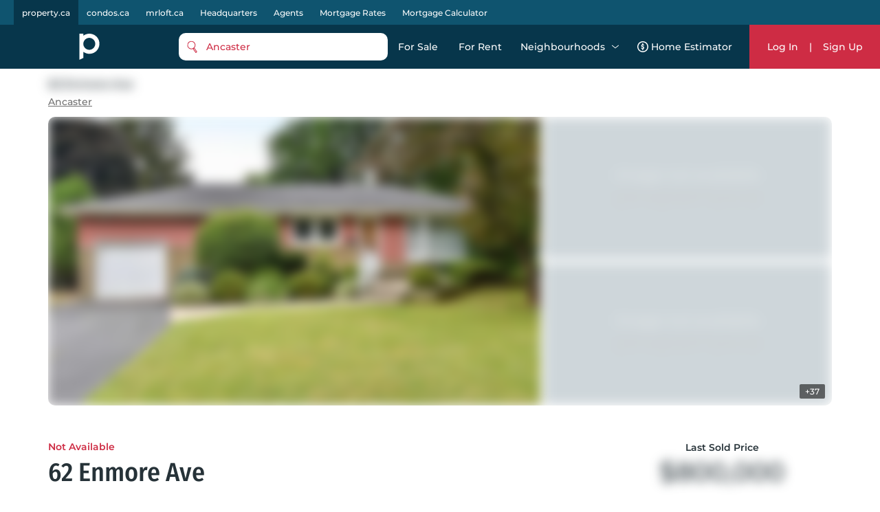

--- FILE ---
content_type: text/html; charset=utf-8
request_url: https://property.ca/ancaster/62-enmore-avenue-hamilton
body_size: 33548
content:

    <!DOCTYPE html>
    <html xmlns="http://www.w3.org/1999/xhtml" lang="en" >
      <head>
        <meta name="viewport" content="width=device-width, initial-scale=1.0, maximum-scale=1.0, user-scalable=0" />
        <meta name="google-site-verification" content="MAt2kQv2hr0WKInRLsA-7siUCHTFdnQ6A_A4Z5M0JUU" />
        <meta name="apple-mobile-web-app-capable" content="yes">
        <meta name="mobile-web-app-capable" content="yes">
         <meta name="apple-itunes-app" content="app-id=1575369997">
        <meta name="facebook-domain-verification" content="mzdcr7es12q2i3djib7nattrd8w3js" />

        <title data-rh="true">62 Enmore Ave, Ancaster, ON | Property.ca</title>
        <meta data-rh="true" tag="meta" property="og:title" content="62 Enmore Ave, Ancaster, ON | Property.ca"/><meta data-rh="true" tag="meta" property="og:description" content="62 Enmore Avenue in Ancaster. View all MLS listings, historical values &amp; trends at 62 Enmore Ave, Ancaster, ON"/><meta data-rh="true" tag="meta" name="description" content="62 Enmore Avenue in Ancaster. View all MLS listings, historical values &amp; trends at 62 Enmore Ave, Ancaster, ON"/><meta data-rh="true" tag="meta" property="geo.region" content="CA-ON"/><meta data-rh="true" tag="meta" name="keywords" content="62 Enmore Ave, Ancaster, ON, 62 Enmore Ave, Ancaster ON, L9G 2H3, Canada, 62 Enmore Avenue Ancaster"/><meta data-rh="true" tag="meta" http-equiv="content-type" content="text/html; charset=UTF-8"/><meta data-rh="true" tag="meta" http-equiv="content-language" content="en-US"/><meta data-rh="true" tag="meta" name="geo.position" content="43.2072529;-79.9809926"/><meta data-rh="true" tag="meta" name="ICBM" content="43.2072529;-79.9809926"/><meta data-rh="true" tag="meta" name="place:location:latitude" content="43.2072529"/><meta data-rh="true" tag="meta" name="place:location:longitude" content="-79.9809926"/>
        <link data-rh="true" rel="preload" as="image" href="https://shared-s3.property.ca/public/images/listings/optimized/x5306999/mls/x5306999_1-640x480.jpg?v=2"/>

        
        <!-- Preload google fonts-->
        
        
  <link rel="preconnect" href="https://fonts.gstatic.com/s/montserrat/v13/JTURjIg1_i6t8kCHKm45_ZpC3gnD_vx3rCs.woff2" as="font" crossorigin>
  <link rel="preconnect" href="https://fonts.gstatic.com/s/firasanscondensed/v4/wEOsEADFm8hSaQTFG18FErVhsC9x-tarWQXOuMR0cjRYhY8.woff2" as="font" crossorigin>
  <style>
    @font-face {
      font-family: 'Montserrat';
      font-style: normal;
      font-weight: 500;
      src: local('Montserrat Medium'), local('Montserrat-Medium'), url(https://fonts.gstatic.com/s/montserrat/v13/JTURjIg1_i6t8kCHKm45_ZpC3gnD_vx3rCs.woff2) format('woff2');
      font-display: swap;
    }
    @font-face {
      font-family: 'Montserrat';
      font-style: normal;
      font-weight: 600;
      src: local('Montserrat SemiBold'), local('Montserrat-SemiBold'), url(https://fonts.gstatic.com/s/montserrat/v13/JTURjIg1_i6t8kCHKm45_bZF3gnD_vx3rCs.woff2) format('woff2');
      font-display: swap;
    }
    @font-face {
      font-family: 'Fira Sans Condensed';
      font-style: normal;
      font-weight: 500;
      font-display: swap;
      src: local('Fira Sans Condensed Medium'), local('FiraSansCondensed-Medium'), url(https://fonts.gstatic.com/s/firasanscondensed/v4/wEOsEADFm8hSaQTFG18FErVhsC9x-tarWQXOuMR0cjRYhY8.woff2)
    }
  </style>
  

        <link rel="dns-prefetch preconnect" href="//www.google-analytics.com" />
        <link rel="dns-prefetch preconnect" href="//media.property.ca" />
        <link rel="dns-prefetch preconnect" href="//api.property.ca" />
        <link rel="hub" href="https://pubsubhubbub.appspot.com/" />
        <link rel="self" href="https://property.ca/new_listings.xml" type="application/rss+xml" />
        <link rel="icon" href="/static/favicon-property.ico" type="image/x-icon" />
        <link rel="shortcut icon" href="/static/favicon-property.ico" type="image/x-icon" />
        <link rel="modulepreload" href="/dist/main.js?v=1b653ed94f8c" />
        
  <link rel="apple-touch-icon" href="/static/logos/property/property-logo-ios-72.png">
  <link rel="apple-touch-icon" sizes="152x152" href="/static/logos/property/property-logo-ios-144.png">
  <link rel="apple-touch-icon" sizes="180x180" href="/static/logos/property/property-logo-ios-180.png">
  <link rel="apple-touch-icon" sizes="167x167" href="/static/logos/property/property-logo-ios-180.png">

  <link rel="apple-touch-startup-image" href="/static/logos/property/ios-splash-640x1136.png" media="(device-width: 320px) and (device-height: 568px) and (-webkit-device-pixel-ratio: 2) and (orientation: portrait)">
  <link rel="apple-touch-startup-image" href="/static/logos/property/ios-splash-750x1294.png" media="(device-width: 375px) and (device-height: 667px) and (-webkit-device-pixel-ratio: 2) and (orientation: portrait)">
  <link rel="apple-touch-startup-image" href="/static/logos/property/ios-splash-1242x2148.png" media="(device-width: 414px) and (device-height: 736px) and (-webkit-device-pixel-ratio: 3) and (orientation: portrait)">
  <link rel="apple-touch-startup-image" href="/static/logos/property/ios-splash-1125x2436.png" media="(device-width: 375px) and (device-height: 812px) and (-webkit-device-pixel-ratio: 3) and (orientation: portrait)">
  <link rel="apple-touch-startup-image" href="/static/logos/property/ios-splash-1536x2048.png" media="(min-device-width: 768px) and (max-device-width: 1024px) and (-webkit-min-device-pixel-ratio: 2) and (orientation: portrait)">
  <link rel="apple-touch-startup-image" href="/static/logos/property/ios-splash-1668x2224.png" media="(min-device-width: 834px) and (max-device-width: 834px) and (-webkit-min-device-pixel-ratio: 2) and (orientation: portrait)">
  <link rel="apple-touch-startup-image" href="/static/logos/property/ios-splash-2048x2732.png" media="(min-device-width: 1024px) and (max-device-width: 1024px) and (-webkit-min-device-pixel-ratio: 2) and (orientation: portrait)">

  <link rel="manifest" href="/static/app.manifest.json">
  <meta name="theme-color" content="#023448">

        <style>
          #credential_picker_container {
            z-index: 10000000 !important;
          }
        </style>
        
  <script async src="https://www.googletagmanager.com/gtag/js?id=G-C9KRBBQ6N4" type="8d1f3f6a31b564ba34ef9802-text/javascript"></script>
  <script type="8d1f3f6a31b564ba34ef9802-text/javascript">
    window.dataLayer = window.dataLayer || [];
    function gtag(){dataLayer.push(arguments);}
    gtag('js', new Date());

    gtag('config', 'G-C9KRBBQ6N4', {'allow_enhanced_conversions':true});
  </script>

      </head>
        <body>
          <div id="root"><style data-styled="true" data-styled-version="5.3.5">.cQJuPF{margin-right:auto;margin-left:auto;padding-right:2rem;padding-left:2rem;}/*!sc*/
data-styled.g5[id="sc-bczRLJ"]{content:"cQJuPF,"}/*!sc*/
.NbXqY{box-sizing:border-box;display:-webkit-box;display:-webkit-flex;display:-ms-flexbox;display:flex;-webkit-flex:0 1 auto;-ms-flex:0 1 auto;flex:0 1 auto;-webkit-flex-direction:row;-ms-flex-direction:row;flex-direction:row;-webkit-flex-wrap:wrap;-ms-flex-wrap:wrap;flex-wrap:wrap;margin-right:-0.5rem;margin-left:-0.5rem;}/*!sc*/
.gOVCm{box-sizing:border-box;display:-webkit-box;display:-webkit-flex;display:-ms-flexbox;display:flex;-webkit-flex:0 1 auto;-ms-flex:0 1 auto;flex:0 1 auto;-webkit-flex-direction:row;-ms-flex-direction:row;flex-direction:row;-webkit-flex-wrap:wrap;-ms-flex-wrap:wrap;flex-wrap:wrap;margin-right:-0.5rem;margin-left:-0.5rem;}/*!sc*/
@media only screen and (min-width:0em){.gOVCm{-webkit-align-items:flex-start;-webkit-box-align:flex-start;-ms-flex-align:flex-start;align-items:flex-start;}}/*!sc*/
.gprtZc{box-sizing:border-box;display:-webkit-box;display:-webkit-flex;display:-ms-flexbox;display:flex;-webkit-flex:0 1 auto;-ms-flex:0 1 auto;flex:0 1 auto;-webkit-flex-direction:row;-ms-flex-direction:row;flex-direction:row;-webkit-flex-wrap:wrap;-ms-flex-wrap:wrap;flex-wrap:wrap;margin-right:-0.5rem;margin-left:-0.5rem;}/*!sc*/
@media only screen and (min-width:0em){.gprtZc{-webkit-box-pack:start;-webkit-justify-content:flex-start;-ms-flex-pack:start;justify-content:flex-start;}}/*!sc*/
@media only screen and (min-width:0em){.gprtZc{-webkit-align-items:flex-start;-webkit-box-align:flex-start;-ms-flex-align:flex-start;align-items:flex-start;}}/*!sc*/
.EabBR{box-sizing:border-box;display:-webkit-box;display:-webkit-flex;display:-ms-flexbox;display:flex;-webkit-flex:0 1 auto;-ms-flex:0 1 auto;flex:0 1 auto;-webkit-flex-direction:row;-ms-flex-direction:row;flex-direction:row;-webkit-flex-wrap:wrap;-ms-flex-wrap:wrap;flex-wrap:wrap;margin-right:-0.5rem;margin-left:-0.5rem;}/*!sc*/
@media only screen and (min-width:0em){.EabBR{-webkit-align-items:flex-start;-webkit-box-align:flex-start;-ms-flex-align:flex-start;align-items:flex-start;}}/*!sc*/
@media only screen and (min-width:0em){.EabBR{-webkit-box-pack:justify;-webkit-justify-content:space-between;-ms-flex-pack:justify;justify-content:space-between;}}/*!sc*/
data-styled.g6[id="sc-gsnTZi"]{content:"NbXqY,gOVCm,gprtZc,EabBR,"}/*!sc*/
.deAErG{box-sizing:border-box;-webkit-flex:0 0 auto;-ms-flex:0 0 auto;flex:0 0 auto;padding-right:0.5rem;padding-left:0.5rem;}/*!sc*/
.iFLJtA{box-sizing:border-box;-webkit-flex:0 0 auto;-ms-flex:0 0 auto;flex:0 0 auto;padding-right:0.5rem;padding-left:0.5rem;}/*!sc*/
@media only screen and (min-width:0em){.iFLJtA{-webkit-flex-basis:100%;-ms-flex-preferred-size:100%;flex-basis:100%;max-width:100%;display:block;}}/*!sc*/
@media only screen and (min-width:64em){.iFLJtA{-webkit-flex-basis:33.333333333333336%;-ms-flex-preferred-size:33.333333333333336%;flex-basis:33.333333333333336%;max-width:33.333333333333336%;display:block;}}/*!sc*/
.iBODRi{box-sizing:border-box;-webkit-flex:0 0 auto;-ms-flex:0 0 auto;flex:0 0 auto;padding-right:0.5rem;padding-left:0.5rem;}/*!sc*/
@media only screen and (min-width:0em){.iBODRi{-webkit-flex-basis:100%;-ms-flex-preferred-size:100%;flex-basis:100%;max-width:100%;display:block;}}/*!sc*/
@media only screen and (min-width:48em){.iBODRi{-webkit-flex-basis:50%;-ms-flex-preferred-size:50%;flex-basis:50%;max-width:50%;display:block;}}/*!sc*/
@media only screen and (min-width:64em){.iBODRi{-webkit-flex-basis:100%;-ms-flex-preferred-size:100%;flex-basis:100%;max-width:100%;display:block;}}/*!sc*/
.dPfmLq{box-sizing:border-box;-webkit-flex:0 0 auto;-ms-flex:0 0 auto;flex:0 0 auto;padding-right:0.5rem;padding-left:0.5rem;}/*!sc*/
@media only screen and (min-width:0em){.dPfmLq{-webkit-flex-basis:100%;-ms-flex-preferred-size:100%;flex-basis:100%;max-width:100%;display:block;}}/*!sc*/
@media only screen and (min-width:48em){.dPfmLq{-webkit-flex-basis:58.333333333333336%;-ms-flex-preferred-size:58.333333333333336%;flex-basis:58.333333333333336%;max-width:58.333333333333336%;display:block;}}/*!sc*/
@media only screen and (min-width:64em){.dPfmLq{-webkit-flex-basis:100%;-ms-flex-preferred-size:100%;flex-basis:100%;max-width:100%;display:block;}}/*!sc*/
.ggCBBU{box-sizing:border-box;-webkit-flex:0 0 auto;-ms-flex:0 0 auto;flex:0 0 auto;padding-right:0.5rem;padding-left:0.5rem;}/*!sc*/
@media only screen and (min-width:0em){.ggCBBU{-webkit-flex-basis:100%;-ms-flex-preferred-size:100%;flex-basis:100%;max-width:100%;display:block;}}/*!sc*/
data-styled.g7[id="sc-dkzDqf"]{content:"deAErG,iFLJtA,iBODRi,dPfmLq,ggCBBU,"}/*!sc*/
.dmUtBu{display:inline-block;-webkit-transition:all .3s;transition:all .3s;border-radius:10px;}/*!sc*/
.dmUtBu svg{fill:white;}/*!sc*/
@media (hover:hover){.dmUtBu:hover svg{fill:#ea0649;}}/*!sc*/
.dmUtBu:active{background-color:#102C3A;}/*!sc*/
.dmUtBu:active svg{fill:white;}/*!sc*/
data-styled.g8[id="styles___SocialIconLink-sc-1nvxk5r-0"]{content:"dmUtBu,"}/*!sc*/
.hcCuBT{color:white;margin-bottom:20px;}/*!sc*/
.hcCuBT > div{color:white;margin-bottom:8px;line-height:21px;}/*!sc*/
.hcCuBT > div svg{fill:white;margin-right:5px;}/*!sc*/
data-styled.g17[id="styles___HeadOffice-sc-jbf4c5-0"]{content:"hcCuBT,"}/*!sc*/
.cGjxnR{font-size:22px;}/*!sc*/
@media screen and (max-width:768px){.cGjxnR{font-size:20px;}}/*!sc*/
data-styled.g18[id="styles___Title-sc-jbf4c5-1"]{content:"cGjxnR,"}/*!sc*/
.ddCrGz{overflow:hidden;position:relative;width:100%;height:100%;}/*!sc*/
.ddCrGz img{width:100%;height:100%;object-fit:cover;}/*!sc*/
.ddCrGz .blur-up{-webkit-filter:blur(5px);-webkit-filter:blur(5px);filter:blur(5px);-webkit-backface-visibility:hidden;backface-visibility:hidden;opacity:.2;-webkit-transition:-webkit-filter .25s ease-out,filter .25s ease-out,opacity .25s ease-out;transition:-webkit-filter .25s ease-out,filter .25s ease-out,opacity .25s ease-out;}/*!sc*/
.ddCrGz .blur-up.lazyloaded{-webkit-filter:blur(0);-webkit-filter:blur(0);filter:blur(0);opacity:1;-webkit-backface-visibility:hidden;backface-visibility:hidden;}/*!sc*/
data-styled.g19[id="styles___ImagePlaceHolder-sc-m2ik3r-0"]{content:"ddCrGz,"}/*!sc*/
.gHSbfW{display:-webkit-box;display:-webkit-flex;display:-ms-flexbox;display:flex;-webkit-flex-wrap:wrap;-ms-flex-wrap:wrap;flex-wrap:wrap;padding-bottom:32px;}/*!sc*/
.gHSbfW a:first-child{margin-right:4px;}/*!sc*/
.gHSbfW div{width:auto;height:auto;}/*!sc*/
.gHSbfW img{width:auto;height:45px;}/*!sc*/
data-styled.g20[id="styles___AppButtonContainer-sc-1ygeumz-0"]{content:"gHSbfW,"}/*!sc*/
.gOEQVo{-webkit-flex-direction:column;-ms-flex-direction:column;flex-direction:column;}/*!sc*/
.gOEQVo > div{-webkit-flex:1;-ms-flex:1;flex:1;}/*!sc*/
@media screen and (max-width:33.9em){.gOEQVo{-webkit-flex-direction:column;-ms-flex-direction:column;flex-direction:column;-webkit-align-items:flex-start;-webkit-box-align:flex-start;-ms-flex-align:flex-start;align-items:flex-start;}.gOEQVo > div{padding:0 10px;}}/*!sc*/
data-styled.g21[id="styles___LogoSocialContainer-sc-rgzg63-0"]{content:"gOEQVo,"}/*!sc*/
.lcqAvB{-webkit-align-self:end;-ms-flex-item-align:end;align-self:end;margin-bottom:20px;}/*!sc*/
.lcqAvB a{display:-webkit-box;display:-webkit-flex;display:-ms-flexbox;display:flex;-webkit-align-items:flex-end;-webkit-box-align:flex-end;-ms-flex-align:flex-end;align-items:flex-end;}/*!sc*/
.lcqAvB a svg:first-child{fill:white;}/*!sc*/
@media screen and (max-width:1024px){.lcqAvB{padding:0;}}/*!sc*/
data-styled.g22[id="styles___Logo-sc-rgzg63-1"]{content:"lcqAvB,"}/*!sc*/
.eMIxch{display:-webkit-box;display:-webkit-flex;display:-ms-flexbox;display:flex;-webkit-box-pack:start;-webkit-justify-content:flex-start;-ms-flex-pack:start;justify-content:flex-start;margin-bottom:20px;}/*!sc*/
.eMIxch a{padding:10px 8px 8px 8px;margin-right:5px;}/*!sc*/
.eMIxch a:last-child{margin-right:0;}/*!sc*/
.eMIxch svg{width:24px;height:24px;}/*!sc*/
@media screen and (max-width:1024px){.eMIxch{display:inline;-webkit-flex-wrap:wrap;-ms-flex-wrap:wrap;flex-wrap:wrap;text-align:right;-webkit-box-pack:start;-webkit-justify-content:flex-start;-ms-flex-pack:start;justify-content:flex-start;}.eMIxch a{margin-top:0.5rem;}}/*!sc*/
@media screen and (max-width:33.9em){.eMIxch{padding:0;}}/*!sc*/
data-styled.g23[id="styles___SocialBtns-sc-rgzg63-2"]{content:"eMIxch,"}/*!sc*/
.ceECEd{margin-left:8px;fill:white;margin:0;}/*!sc*/
data-styled.g25[id="styles___SiteName-sc-rgzg63-4"]{content:"ceECEd,"}/*!sc*/
.dHhWEW{display:block;-webkit-flex-basis:100% !important;-ms-flex-preferred-size:100% !important;flex-basis:100% !important;}/*!sc*/
data-styled.g26[id="styles___Contact-sc-rgzg63-5"]{content:"dHhWEW,"}/*!sc*/
.ftRKSM ul{margin:0;padding:0;}/*!sc*/
.ftRKSM li{list-style:none;padding:.1em 0;text-transform:capitalize;}/*!sc*/
.ftRKSM li span{display:none;}/*!sc*/
.ftRKSM a{color:white;display:block;font-size:14px;line-height:22px;font-weight:lighter;-webkit-text-decoration:none;text-decoration:none;max-width:220px;overflow:hidden;text-overflow:ellipsis;white-space:nowrap;}/*!sc*/
.ftRKSM a:hover{-webkit-text-decoration:underline;text-decoration:underline;color:white;-webkit-transition:color 300ms;transition:color 300ms;}/*!sc*/
@media screen and (max-width:768px){.ftRKSM{margin-bottom:20px;}.ftRKSM ul{word-break:break-all;}.ftRKSM li{width:auto;display:inline;position:relative;}.ftRKSM li:last-child span{display:none !important;}.ftRKSM span{color:#5E7387;line-height:22px;display:inline !important;padding:0 2px;}.ftRKSM a{max-width:initial;word-break:break-word;white-space:initial;display:inline;}}/*!sc*/
data-styled.g27[id="styles___Column-sc-wvq4o3-0"]{content:"ftRKSM,"}/*!sc*/
@media screen and (max-width:63.9em){.hhIJtd .footerLinks{padding-top:40px;padding-bottom:40px;}}/*!sc*/
data-styled.g28[id="styles___FooterLinks-sc-wvq4o3-1"]{content:"hhIJtd,"}/*!sc*/
.dyINy a{text-transform:none;}/*!sc*/
data-styled.g29[id="styles___SiteLi-sc-wvq4o3-2"]{content:"dyINy,"}/*!sc*/
.dDNvRH{width:100%;font-family:inherit;font-size:inherit;height:100px;}/*!sc*/
data-styled.g30[id="styles___ExpandableTextContainer-sc-1iec8xb-0"]{content:"dDNvRH,"}/*!sc*/
.PnhgD{color:white;border:none;font-size:14px;line-height:22px;cursor:pointer;padding:0;}/*!sc*/
data-styled.g31[id="styles___Button-sc-1iec8xb-1"]{content:"PnhgD,"}/*!sc*/
.cUPUZj{color:white;height:0;overflow:hidden;-webkit-transition:height 1s ease;transition:height 1s ease;}/*!sc*/
.cUPUZj p{color:white;font-size:inherit;}/*!sc*/
data-styled.g32[id="styles___ExpandedText-sc-1iec8xb-2"]{content:"cUPUZj,"}/*!sc*/
.fdmLAF{margin:.5em 0;}/*!sc*/
.fdmLAF span{font-size:13px;line-height:22px;color:white;}/*!sc*/
data-styled.g33[id="styles___CopyRight-sc-12boqr7-0"]{content:"fdmLAF,"}/*!sc*/
.gKwPRs{font-size:14px;margin-bottom:24px;color:white;line-height:22px;}/*!sc*/
.gKwPRs a{-webkit-text-decoration:none;text-decoration:none;color:inherit;font-size:inherit;font-weight:inherit;line-height:22px;}/*!sc*/
@media (hover:hover){.gKwPRs a:hover{-webkit-text-decoration:underline;text-decoration:underline;}}/*!sc*/
data-styled.g34[id="styles___BrandsInfo-sc-hvd6k4-0"]{content:"gKwPRs,"}/*!sc*/
.dGtPz{margin:12px 0;font-size:14px;line-height:22px;color:white;}/*!sc*/
data-styled.g35[id="styles___NewLine-sc-hvd6k4-1"]{content:"dGtPz,"}/*!sc*/
.kFKdHG{content-visibility:auto;contain-intrinsic-size:0 500px;width:100%;background-color:#07364B;color:white;padding:60px 0;}/*!sc*/
@media screen and (max-width:47.9em){.kFKdHG{padding:40px 0 60px 0;}}/*!sc*/
data-styled.g36[id="styles___Footer-sc-nuf4v5-0"]{content:"kFKdHG,"}/*!sc*/
@media screen and (max-width:47.9em){.cYEOZc{padding:0 1rem;}}/*!sc*/
data-styled.g37[id="styles___ContainerFluid-sc-nuf4v5-1"]{content:"cYEOZc,"}/*!sc*/
@media screen and (max-width:63.9em){.cnYBbI{display:block;text-align:center;}}/*!sc*/
data-styled.g38[id="styles___XsCopyRight-sc-nuf4v5-2"]{content:"cnYBbI,"}/*!sc*/
@media screen and (max-width:1024px){.jHmeOU{max-width:100%;-webkit-flex-basis:100%;-ms-flex-preferred-size:100%;flex-basis:100%;}}/*!sc*/
data-styled.g39[id="styles___LinkContainer-sc-nuf4v5-3"]{content:"jHmeOU,"}/*!sc*/
.iAQWUF{width:calc(100% - 128px);max-width:1140px;margin:0 auto;padding:0;}/*!sc*/
@media screen and (max-width:1024px){.iAQWUF{width:calc(100% - 140px);}}/*!sc*/
@media screen and (max-width:768px){.iAQWUF{width:calc(100% - 48px);max-width:700px;}}/*!sc*/
data-styled.g42[id="styles___MaxWidthGridV2-sc-1bn9uh-0"]{content:"iAQWUF,"}/*!sc*/
.jbsszA{padding:40px 0;width:calc( 100% - 140px );max-width:1140px;margin:0 auto;}/*!sc*/
@media screen and (max-width:1024px){.jbsszA{width:calc( 100% - 48px );max-width:700px;}}/*!sc*/
data-styled.g44[id="styles___MaxWidthContainerV2-sc-13tnn67-0"]{content:"jbsszA,"}/*!sc*/
.cmCRLm{position:fixed;z-index:999999;margin-top:60px;width:100%;bottom:0;}/*!sc*/
data-styled.g46[id="styles___Announcement-sc-13zicz5-0"]{content:"cmCRLm,"}/*!sc*/
.kfaQzp{-webkit-user-select:none;-moz-user-select:none;-ms-user-select:none;-webkit-user-select:none;-moz-user-select:none;-ms-user-select:none;user-select:none;pointer-events:none;-webkit-filter:blur(8px);filter:blur(8px);-webkit-filter:blur(8px);-moz-filter:blur(8px);-o-filter:blur(8px);}/*!sc*/
data-styled.g55[id="styles___BlurCont-sc-qq1hs5-0"]{content:"kfaQzp,"}/*!sc*/
.cyzITz{display:-webkit-box;display:-webkit-flex;display:-ms-flexbox;display:flex;-webkit-box-pack:center;-webkit-justify-content:center;-ms-flex-pack:center;justify-content:center;-webkit-align-items:center;-webkit-box-align:center;-ms-flex-align:center;align-items:center;-webkit-transition:background-color 0.25s ease-in-out,color 0.25s ease-in-out,border 0.25s ease-in-out;transition:background-color 0.25s ease-in-out,color 0.25s ease-in-out,border 0.25s ease-in-out;padding:0 15px;border-radius:10px;background-color:#CE2C44;color:white;border:none;}/*!sc*/
.cyzITz:disabled{border:1px solid #ccc !important;background-color:#ccc !important;cursor:not-allowed !important;}/*!sc*/
.cyzITz:hover{cursor:pointer;}/*!sc*/
.cyzITz:focus{cursor:pointer;}/*!sc*/
.cyzITz div,.cyzITz span{text-transform:capitalize;}/*!sc*/
.cyzITz:hover{cursor:pointer;}/*!sc*/
.cyzITz:focus{cursor:pointer;}/*!sc*/
.cyzITz div{color:white;}/*!sc*/
.cyzITz svg{margin-right:10px;fill:#CE2C44;}/*!sc*/
.cyzITz svg .outline{fill:white;}/*!sc*/
.cyzITz svg .inside{fill:#CE2C44;}/*!sc*/
@media screen and (min-width:1024px){@media (hover:hover){.cyzITz:hover{background:#ea0649;}}}/*!sc*/
.cyzITz:active{background:#102C3A;}/*!sc*/
.lmdZWl:disabled{border:1px solid #ccc !important;background-color:#ccc !important;cursor:not-allowed !important;}/*!sc*/
.lmdZWl:hover{cursor:pointer;}/*!sc*/
.lmdZWl:focus{cursor:pointer;}/*!sc*/
.fmvYqg{height:36px;display:-webkit-box;display:-webkit-flex;display:-ms-flexbox;display:flex;-webkit-box-pack:center;-webkit-justify-content:center;-ms-flex-pack:center;justify-content:center;-webkit-align-items:center;-webkit-box-align:center;-ms-flex-align:center;align-items:center;-webkit-transition:background-color 0.25s ease-in-out,color 0.25s ease-in-out,border 0.25s ease-in-out;transition:background-color 0.25s ease-in-out,color 0.25s ease-in-out,border 0.25s ease-in-out;padding:0 15px;border-radius:10px;border:1px solid #d7d7d7;background:white;}/*!sc*/
.fmvYqg:disabled{border:1px solid #ccc !important;background-color:#ccc !important;cursor:not-allowed !important;}/*!sc*/
.fmvYqg:hover{cursor:pointer;}/*!sc*/
.fmvYqg:focus{cursor:pointer;}/*!sc*/
.fmvYqg div,.fmvYqg span{text-transform:capitalize;}/*!sc*/
.fmvYqg:hover{cursor:pointer;}/*!sc*/
.fmvYqg:focus{cursor:pointer;}/*!sc*/
.fmvYqg div,.fmvYqg span{-webkit-transition:color 0.25s ease-in-out;transition:color 0.25s ease-in-out;}/*!sc*/
@media screen and (min-width:1024px){@media (hover:hover){.fmvYqg:hover{background:#f8f8f8;}}}/*!sc*/
.fmvYqg:active{background:#102C3A;color:white;}/*!sc*/
.fmvYqg:active span{color:white;}/*!sc*/
.fmvYqg:active svg path{fill:white;}/*!sc*/
data-styled.g56[id="styles___AppButton-sc-5pk18n-0"]{content:"cyzITz,lmdZWl,fmvYqg,"}/*!sc*/
{/*! normalize.css v4.1.1 | MIT License | github.com/necolas/normalize.css */}/*!sc*/
html{font-family:sans-serif;-ms-text-size-adjust:100%;-webkit-text-size-adjust:100%;}/*!sc*/
body{margin:0;}/*!sc*/
article,aside,details,figcaption,figure,footer,header,main,menu,nav,section,summary{display:block;}/*!sc*/
audio,canvas,progress,video{display:inline-block;}/*!sc*/
audio:not([controls]){display:none;height:0;}/*!sc*/
progress{vertical-align:baseline;}/*!sc*/
template,[hidden]{display:none;}/*!sc*/
a{background-color:transparent;-webkit-text-decoration-skip:objects;}/*!sc*/
a:active,a:hover{outline-width:0;}/*!sc*/
abbr[title]{border-bottom:none;-webkit-text-decoration:underline;text-decoration:underline;-webkit-text-decoration:underline dotted;text-decoration:underline dotted;}/*!sc*/
b,strong{font-weight:inherit;}/*!sc*/
b,strong{font-weight:bolder;}/*!sc*/
dfn{font-style:italic;}/*!sc*/
h1{font-size:2em;margin:0.67em 0;}/*!sc*/
mark{background-color:#ff0;color:#000;}/*!sc*/
small{font-size:80%;}/*!sc*/
sub,sup{font-size:75%;line-height:0;position:relative;vertical-align:baseline;}/*!sc*/
sub{bottom:-0.25em;}/*!sc*/
sup{top:-0.5em;}/*!sc*/
img{border-style:none;}/*!sc*/
svg:not(:root){overflow:hidden;}/*!sc*/
code,kbd,pre,samp{font-family:monospace,monospace;font-size:1em;}/*!sc*/
figure{margin:1em 40px;}/*!sc*/
hr{box-sizing:content-box;height:0;overflow:visible;}/*!sc*/
button,input,select,textarea{font:inherit;margin:0;}/*!sc*/
optgroup{font-weight:bold;}/*!sc*/
button,input{overflow:visible;}/*!sc*/
button,select{text-transform:none;}/*!sc*/
button,html [type="button"],[type="reset"],[type="submit"]{-webkit-appearance:button;}/*!sc*/
button::-moz-focus-inner,[type="button"]::-moz-focus-inner,[type="reset"]::-moz-focus-inner,[type="submit"]::-moz-focus-inner{border-style:none;padding:0;}/*!sc*/
button:-moz-focusring,[type="button"]:-moz-focusring,[type="reset"]:-moz-focusring,[type="submit"]:-moz-focusring{outline:1px dotted ButtonText;}/*!sc*/
fieldset{border:1px solid #c0c0c0;margin:0 2px;padding:0.35em 0.625em 0.75em;}/*!sc*/
legend{box-sizing:border-box;color:inherit;display:table;max-width:100%;padding:0;white-space:normal;}/*!sc*/
textarea{overflow:auto;}/*!sc*/
[type="checkbox"],[type="radio"]{box-sizing:border-box;padding:0;}/*!sc*/
[type="number"]::-webkit-inner-spin-button,[type="number"]::-webkit-outer-spin-button{height:auto;}/*!sc*/
[type="search"]{-webkit-appearance:textfield;outline-offset:-2px;}/*!sc*/
[type="search"]::-webkit-search-cancel-button,[type="search"]::-webkit-search-decoration{-webkit-appearance:none;}/*!sc*/
::-webkit-input-placeholder{color:inherit;opacity:0.54;}/*!sc*/
::-webkit-file-upload-button{-webkit-appearance:button;font:inherit;}/*!sc*/
*{font-family:var(--secondary-font);font-size:var(--font-size-base);font-weight:var(--font-weight-base);line-height:1;-webkit-font-smoothing:var(--font-smoothing);color:#263238;}/*!sc*/
h1{font-family:var(--secondary-font);line-height:1;font-weight:var(--font-weight-base);margin:0;}/*!sc*/
h2,h3,h4,h5,h6{margin:0;font-family:var(--secondary-font);}/*!sc*/
p{line-height:1.5;}/*!sc*/
.Toastify__toast-container{z-index:100000;-webkit-transform:translate3d(0,0,9999px);position:fixed;padding:4px;width:320px;box-sizing:border-box;color:#fff;}/*!sc*/
.Toastify__toast-container--top-left{top:1em;left:1em;}/*!sc*/
.Toastify__toast-container--top-center{top:1em;left:50%;margin-left:-160px;}/*!sc*/
.Toastify__toast-container--top-right{top:1em;right:1em;}/*!sc*/
.Toastify__toast-container--bottom-left{bottom:1em;left:1em;}/*!sc*/
.Toastify__toast-container--bottom-center{bottom:1em;left:50%;margin-left:-160px;}/*!sc*/
.Toastify__toast-container--bottom-right{bottom:1em;right:1em;}/*!sc*/
@media only screen and (max-width:480px){.Toastify__toast-container{width:100vw;padding:0;left:0;margin:0;}.Toastify__toast-container--top-left,.Toastify__toast-container--top-center,.Toastify__toast-container--top-right{top:0;}.Toastify__toast-container--bottom-left,.Toastify__toast-container--bottom-center,.Toastify__toast-container--bottom-right{bottom:0;}.Toastify__toast-container--rtl{right:0;left:initial;}}/*!sc*/
.Toastify__toast{position:relative;min-height:64px;box-sizing:border-box;margin-bottom:1rem;padding:8px;border-radius:10px;box-shadow:0 1px 10px 0 rgba(0,0,0,0.1),0 2px 15px 0 rgba(0,0,0,0.05);display:-ms-flexbox;display:-webkit-box;display:-webkit-flex;display:-ms-flexbox;display:flex;-ms-flex-pack:justify;-webkit-box-pack:justify;-webkit-justify-content:space-between;-ms-flex-pack:justify;justify-content:space-between;max-height:800px;overflow:hidden;font-family:sans-serif;cursor:pointer;direction:ltr;}/*!sc*/
.Toastify__toast.favouritesToast{width:28rem;margin-bottom:1.5rem;}/*!sc*/
@media only screen and (max-width:480px){.Toastify__toast.favouritesToast{margin:10px auto;width:90%;}}/*!sc*/
.Toastify__toast--rtl{direction:rtl;}/*!sc*/
.Toastify__toast--default{background:#fff;color:#aaa;}/*!sc*/
.Toastify__toast--info{background:#3498db;}/*!sc*/
.Toastify__toast--success{background:#ce2c44;}/*!sc*/
.Toastify__toast--warning{background:#f1c40f;}/*!sc*/
.Toastify__toast--error{background:#dc3545;}/*!sc*/
.Toastify__toast-body{color:#fff;margin:auto 0;-ms-flex:1;-webkit-flex:1;-ms-flex:1;flex:1;}/*!sc*/
.Toastify__toast-body p{color:#fff;}/*!sc*/
@media only screen and (max-width:480px){.Toastify__toast{margin-bottom:0;width:100%;}}/*!sc*/
.Toastify__close-button{color:#fff;font-weight:bold;font-size:14px;background:transparent;outline:none;border:none;padding:0;cursor:pointer;opacity:0.7;-webkit-transition:0.3s ease;transition:0.3s ease;-ms-flex-item-align:start;-webkit-align-self:flex-start;-ms-flex-item-align:start;align-self:flex-start;}/*!sc*/
.Toastify__close-button--default{color:#000;opacity:0.3;}/*!sc*/
.Toastify__close-button:hover,.Toastify__close-button:focus{opacity:1;}/*!sc*/
@-webkit-keyframes Toastify__trackProgress{0%{-webkit-transform:scaleX(1);-ms-transform:scaleX(1);transform:scaleX(1);}100%{-webkit-transform:scaleX(0);-ms-transform:scaleX(0);transform:scaleX(0);}}/*!sc*/
@keyframes Toastify__trackProgress{0%{-webkit-transform:scaleX(1);-ms-transform:scaleX(1);transform:scaleX(1);}100%{-webkit-transform:scaleX(0);-ms-transform:scaleX(0);transform:scaleX(0);}}/*!sc*/
.Toastify__progress-bar{position:absolute;bottom:0;left:0;width:100%;height:5px;z-index:100000;opacity:0.7;background-color:rgba(255,255,255,0.7);-webkit-transform-origin:left;-ms-transform-origin:left;transform-origin:left;}/*!sc*/
.Toastify__progress-bar--animated{-webkit-animation:Toastify__trackProgress linear 1 forwards;animation:Toastify__trackProgress linear 1 forwards;}/*!sc*/
.Toastify__progress-bar--controlled{-webkit-transition:-webkit-transform .2s;-webkit-transition:transform .2s;transition:transform .2s;}/*!sc*/
.Toastify__progress-bar--rtl{right:0;left:initial;-webkit-transform-origin:right;-ms-transform-origin:right;transform-origin:right;}/*!sc*/
.Toastify__progress-bar--default{background:linear-gradient(to right,#4cd964,#5ac8fa,#007aff,#34aadc,#5856d6,#ff2d55);}/*!sc*/
@-webkit-keyframes Toastify__bounceInRight{from,60%,75%,90%,to{-webkit-animation-timing-function:cubic-bezier(0.215,0.61,0.355,1);animation-timing-function:cubic-bezier(0.215,0.61,0.355,1);}from{opacity:0;-webkit-transform:translate3d(3000px,0,0);-ms-transform:translate3d(3000px,0,0);transform:translate3d(3000px,0,0);}60%{opacity:1;-webkit-transform:translate3d(-25px,0,0);-ms-transform:translate3d(-25px,0,0);transform:translate3d(-25px,0,0);}75%{-webkit-transform:translate3d(10px,0,0);-ms-transform:translate3d(10px,0,0);transform:translate3d(10px,0,0);}90%{-webkit-transform:translate3d(-5px,0,0);-ms-transform:translate3d(-5px,0,0);transform:translate3d(-5px,0,0);}to{-webkit-transform:none;-ms-transform:none;transform:none;}}/*!sc*/
@keyframes Toastify__bounceInRight{from,60%,75%,90%,to{-webkit-animation-timing-function:cubic-bezier(0.215,0.61,0.355,1);animation-timing-function:cubic-bezier(0.215,0.61,0.355,1);}from{opacity:0;-webkit-transform:translate3d(3000px,0,0);-ms-transform:translate3d(3000px,0,0);transform:translate3d(3000px,0,0);}60%{opacity:1;-webkit-transform:translate3d(-25px,0,0);-ms-transform:translate3d(-25px,0,0);transform:translate3d(-25px,0,0);}75%{-webkit-transform:translate3d(10px,0,0);-ms-transform:translate3d(10px,0,0);transform:translate3d(10px,0,0);}90%{-webkit-transform:translate3d(-5px,0,0);-ms-transform:translate3d(-5px,0,0);transform:translate3d(-5px,0,0);}to{-webkit-transform:none;-ms-transform:none;transform:none;}}/*!sc*/
@-webkit-keyframes Toastify__bounceOutRight{20%{opacity:1;-webkit-transform:translate3d(-20px,0,0);-ms-transform:translate3d(-20px,0,0);transform:translate3d(-20px,0,0);}to{opacity:0;-webkit-transform:translate3d(2000px,0,0);-ms-transform:translate3d(2000px,0,0);transform:translate3d(2000px,0,0);}}/*!sc*/
@keyframes Toastify__bounceOutRight{20%{opacity:1;-webkit-transform:translate3d(-20px,0,0);-ms-transform:translate3d(-20px,0,0);transform:translate3d(-20px,0,0);}to{opacity:0;-webkit-transform:translate3d(2000px,0,0);-ms-transform:translate3d(2000px,0,0);transform:translate3d(2000px,0,0);}}/*!sc*/
@-webkit-keyframes Toastify__bounceInLeft{from,60%,75%,90%,to{-webkit-animation-timing-function:cubic-bezier(0.215,0.61,0.355,1);animation-timing-function:cubic-bezier(0.215,0.61,0.355,1);}0%{opacity:0;-webkit-transform:translate3d(-3000px,0,0);-ms-transform:translate3d(-3000px,0,0);transform:translate3d(-3000px,0,0);}60%{opacity:1;-webkit-transform:translate3d(25px,0,0);-ms-transform:translate3d(25px,0,0);transform:translate3d(25px,0,0);}75%{-webkit-transform:translate3d(-10px,0,0);-ms-transform:translate3d(-10px,0,0);transform:translate3d(-10px,0,0);}90%{-webkit-transform:translate3d(5px,0,0);-ms-transform:translate3d(5px,0,0);transform:translate3d(5px,0,0);}to{-webkit-transform:none;-ms-transform:none;transform:none;}}/*!sc*/
@keyframes Toastify__bounceInLeft{from,60%,75%,90%,to{-webkit-animation-timing-function:cubic-bezier(0.215,0.61,0.355,1);animation-timing-function:cubic-bezier(0.215,0.61,0.355,1);}0%{opacity:0;-webkit-transform:translate3d(-3000px,0,0);-ms-transform:translate3d(-3000px,0,0);transform:translate3d(-3000px,0,0);}60%{opacity:1;-webkit-transform:translate3d(25px,0,0);-ms-transform:translate3d(25px,0,0);transform:translate3d(25px,0,0);}75%{-webkit-transform:translate3d(-10px,0,0);-ms-transform:translate3d(-10px,0,0);transform:translate3d(-10px,0,0);}90%{-webkit-transform:translate3d(5px,0,0);-ms-transform:translate3d(5px,0,0);transform:translate3d(5px,0,0);}to{-webkit-transform:none;-ms-transform:none;transform:none;}}/*!sc*/
@-webkit-keyframes Toastify__bounceOutLeft{20%{opacity:1;-webkit-transform:translate3d(20px,0,0);-ms-transform:translate3d(20px,0,0);transform:translate3d(20px,0,0);}to{opacity:0;-webkit-transform:translate3d(-2000px,0,0);-ms-transform:translate3d(-2000px,0,0);transform:translate3d(-2000px,0,0);}}/*!sc*/
@keyframes Toastify__bounceOutLeft{20%{opacity:1;-webkit-transform:translate3d(20px,0,0);-ms-transform:translate3d(20px,0,0);transform:translate3d(20px,0,0);}to{opacity:0;-webkit-transform:translate3d(-2000px,0,0);-ms-transform:translate3d(-2000px,0,0);transform:translate3d(-2000px,0,0);}}/*!sc*/
@-webkit-keyframes Toastify__bounceInUp{from,60%,75%,90%,to{-webkit-animation-timing-function:cubic-bezier(0.215,0.61,0.355,1);animation-timing-function:cubic-bezier(0.215,0.61,0.355,1);}from{opacity:0;-webkit-transform:translate3d(0,3000px,0);-ms-transform:translate3d(0,3000px,0);transform:translate3d(0,3000px,0);}60%{opacity:1;-webkit-transform:translate3d(0,-20px,0);-ms-transform:translate3d(0,-20px,0);transform:translate3d(0,-20px,0);}75%{-webkit-transform:translate3d(0,10px,0);-ms-transform:translate3d(0,10px,0);transform:translate3d(0,10px,0);}90%{-webkit-transform:translate3d(0,-5px,0);-ms-transform:translate3d(0,-5px,0);transform:translate3d(0,-5px,0);}to{-webkit-transform:translate3d(0,0,0);-ms-transform:translate3d(0,0,0);transform:translate3d(0,0,0);}}/*!sc*/
@keyframes Toastify__bounceInUp{from,60%,75%,90%,to{-webkit-animation-timing-function:cubic-bezier(0.215,0.61,0.355,1);animation-timing-function:cubic-bezier(0.215,0.61,0.355,1);}from{opacity:0;-webkit-transform:translate3d(0,3000px,0);-ms-transform:translate3d(0,3000px,0);transform:translate3d(0,3000px,0);}60%{opacity:1;-webkit-transform:translate3d(0,-20px,0);-ms-transform:translate3d(0,-20px,0);transform:translate3d(0,-20px,0);}75%{-webkit-transform:translate3d(0,10px,0);-ms-transform:translate3d(0,10px,0);transform:translate3d(0,10px,0);}90%{-webkit-transform:translate3d(0,-5px,0);-ms-transform:translate3d(0,-5px,0);transform:translate3d(0,-5px,0);}to{-webkit-transform:translate3d(0,0,0);-ms-transform:translate3d(0,0,0);transform:translate3d(0,0,0);}}/*!sc*/
@-webkit-keyframes Toastify__bounceOutUp{20%{-webkit-transform:translate3d(0,-10px,0);-ms-transform:translate3d(0,-10px,0);transform:translate3d(0,-10px,0);}40%,45%{opacity:1;-webkit-transform:translate3d(0,20px,0);-ms-transform:translate3d(0,20px,0);transform:translate3d(0,20px,0);}to{opacity:0;-webkit-transform:translate3d(0,-2000px,0);-ms-transform:translate3d(0,-2000px,0);transform:translate3d(0,-2000px,0);}}/*!sc*/
@keyframes Toastify__bounceOutUp{20%{-webkit-transform:translate3d(0,-10px,0);-ms-transform:translate3d(0,-10px,0);transform:translate3d(0,-10px,0);}40%,45%{opacity:1;-webkit-transform:translate3d(0,20px,0);-ms-transform:translate3d(0,20px,0);transform:translate3d(0,20px,0);}to{opacity:0;-webkit-transform:translate3d(0,-2000px,0);-ms-transform:translate3d(0,-2000px,0);transform:translate3d(0,-2000px,0);}}/*!sc*/
@-webkit-keyframes Toastify__bounceInDown{from,60%,75%,90%,to{-webkit-animation-timing-function:cubic-bezier(0.215,0.61,0.355,1);animation-timing-function:cubic-bezier(0.215,0.61,0.355,1);}0%{opacity:0;-webkit-transform:translate3d(0,-3000px,0);-ms-transform:translate3d(0,-3000px,0);transform:translate3d(0,-3000px,0);}60%{opacity:1;-webkit-transform:translate3d(0,25px,0);-ms-transform:translate3d(0,25px,0);transform:translate3d(0,25px,0);}75%{-webkit-transform:translate3d(0,-10px,0);-ms-transform:translate3d(0,-10px,0);transform:translate3d(0,-10px,0);}90%{-webkit-transform:translate3d(0,5px,0);-ms-transform:translate3d(0,5px,0);transform:translate3d(0,5px,0);}to{-webkit-transform:none;-ms-transform:none;transform:none;}}/*!sc*/
@keyframes Toastify__bounceInDown{from,60%,75%,90%,to{-webkit-animation-timing-function:cubic-bezier(0.215,0.61,0.355,1);animation-timing-function:cubic-bezier(0.215,0.61,0.355,1);}0%{opacity:0;-webkit-transform:translate3d(0,-3000px,0);-ms-transform:translate3d(0,-3000px,0);transform:translate3d(0,-3000px,0);}60%{opacity:1;-webkit-transform:translate3d(0,25px,0);-ms-transform:translate3d(0,25px,0);transform:translate3d(0,25px,0);}75%{-webkit-transform:translate3d(0,-10px,0);-ms-transform:translate3d(0,-10px,0);transform:translate3d(0,-10px,0);}90%{-webkit-transform:translate3d(0,5px,0);-ms-transform:translate3d(0,5px,0);transform:translate3d(0,5px,0);}to{-webkit-transform:none;-ms-transform:none;transform:none;}}/*!sc*/
@-webkit-keyframes Toastify__bounceOutDown{20%{-webkit-transform:translate3d(0,10px,0);-ms-transform:translate3d(0,10px,0);transform:translate3d(0,10px,0);}40%,45%{opacity:1;-webkit-transform:translate3d(0,-20px,0);-ms-transform:translate3d(0,-20px,0);transform:translate3d(0,-20px,0);}to{opacity:0;-webkit-transform:translate3d(0,2000px,0);-ms-transform:translate3d(0,2000px,0);transform:translate3d(0,2000px,0);}}/*!sc*/
@keyframes Toastify__bounceOutDown{20%{-webkit-transform:translate3d(0,10px,0);-ms-transform:translate3d(0,10px,0);transform:translate3d(0,10px,0);}40%,45%{opacity:1;-webkit-transform:translate3d(0,-20px,0);-ms-transform:translate3d(0,-20px,0);transform:translate3d(0,-20px,0);}to{opacity:0;-webkit-transform:translate3d(0,2000px,0);-ms-transform:translate3d(0,2000px,0);transform:translate3d(0,2000px,0);}}/*!sc*/
.Toastify__bounce-enter--top-left,.Toastify__bounce-enter--bottom-left{-webkit-animation-name:Toastify__bounceInLeft;animation-name:Toastify__bounceInLeft;}/*!sc*/
.Toastify__bounce-enter--top-right,.Toastify__bounce-enter--bottom-right{-webkit-animation-name:Toastify__bounceInRight;animation-name:Toastify__bounceInRight;}/*!sc*/
.Toastify__bounce-enter--top-center{-webkit-animation-name:Toastify__bounceInDown;animation-name:Toastify__bounceInDown;}/*!sc*/
.Toastify__bounce-enter--bottom-center{-webkit-animation-name:Toastify__bounceInUp;animation-name:Toastify__bounceInUp;}/*!sc*/
.Toastify__bounce-exit--top-left,.Toastify__bounce-exit--bottom-left{-webkit-animation-name:Toastify__bounceOutLeft;animation-name:Toastify__bounceOutLeft;}/*!sc*/
.Toastify__bounce-exit--top-right,.Toastify__bounce-exit--bottom-right{-webkit-animation-name:Toastify__bounceOutRight;animation-name:Toastify__bounceOutRight;}/*!sc*/
.Toastify__bounce-exit--top-center{-webkit-animation-name:Toastify__bounceOutUp;animation-name:Toastify__bounceOutUp;}/*!sc*/
.Toastify__bounce-exit--bottom-center{-webkit-animation-name:Toastify__bounceOutDown;animation-name:Toastify__bounceOutDown;}/*!sc*/
@-webkit-keyframes Toastify__zoomIn{from{opacity:0;-webkit-transform:scale3d(0.3,0.3,0.3);-ms-transform:scale3d(0.3,0.3,0.3);transform:scale3d(0.3,0.3,0.3);}50%{opacity:1;}}/*!sc*/
@keyframes Toastify__zoomIn{from{opacity:0;-webkit-transform:scale3d(0.3,0.3,0.3);-ms-transform:scale3d(0.3,0.3,0.3);transform:scale3d(0.3,0.3,0.3);}50%{opacity:1;}}/*!sc*/
@-webkit-keyframes Toastify__zoomOut{from{opacity:1;}50%{opacity:0;-webkit-transform:scale3d(0.3,0.3,0.3);-ms-transform:scale3d(0.3,0.3,0.3);transform:scale3d(0.3,0.3,0.3);}to{opacity:0;}}/*!sc*/
@keyframes Toastify__zoomOut{from{opacity:1;}50%{opacity:0;-webkit-transform:scale3d(0.3,0.3,0.3);-ms-transform:scale3d(0.3,0.3,0.3);transform:scale3d(0.3,0.3,0.3);}to{opacity:0;}}/*!sc*/
.Toastify__zoom-enter{-webkit-animation-name:Toastify__zoomIn;animation-name:Toastify__zoomIn;}/*!sc*/
.Toastify__zoom-exit{-webkit-animation-name:Toastify__zoomOut;animation-name:Toastify__zoomOut;}/*!sc*/
@-webkit-keyframes Toastify__flipIn{from{-webkit-transform:perspective(400px) rotate3d(1,0,0,90deg);-ms-transform:perspective(400px) rotate3d(1,0,0,90deg);transform:perspective(400px) rotate3d(1,0,0,90deg);-webkit-animation-timing-function:ease-in;animation-timing-function:ease-in;opacity:0;}40%{-webkit-transform:perspective(400px) rotate3d(1,0,0,-20deg);-ms-transform:perspective(400px) rotate3d(1,0,0,-20deg);transform:perspective(400px) rotate3d(1,0,0,-20deg);-webkit-animation-timing-function:ease-in;animation-timing-function:ease-in;}60%{-webkit-transform:perspective(400px) rotate3d(1,0,0,10deg);-ms-transform:perspective(400px) rotate3d(1,0,0,10deg);transform:perspective(400px) rotate3d(1,0,0,10deg);opacity:1;}80%{-webkit-transform:perspective(400px) rotate3d(1,0,0,-5deg);-ms-transform:perspective(400px) rotate3d(1,0,0,-5deg);transform:perspective(400px) rotate3d(1,0,0,-5deg);}to{-webkit-transform:perspective(400px);-ms-transform:perspective(400px);transform:perspective(400px);}}/*!sc*/
@keyframes Toastify__flipIn{from{-webkit-transform:perspective(400px) rotate3d(1,0,0,90deg);-ms-transform:perspective(400px) rotate3d(1,0,0,90deg);transform:perspective(400px) rotate3d(1,0,0,90deg);-webkit-animation-timing-function:ease-in;animation-timing-function:ease-in;opacity:0;}40%{-webkit-transform:perspective(400px) rotate3d(1,0,0,-20deg);-ms-transform:perspective(400px) rotate3d(1,0,0,-20deg);transform:perspective(400px) rotate3d(1,0,0,-20deg);-webkit-animation-timing-function:ease-in;animation-timing-function:ease-in;}60%{-webkit-transform:perspective(400px) rotate3d(1,0,0,10deg);-ms-transform:perspective(400px) rotate3d(1,0,0,10deg);transform:perspective(400px) rotate3d(1,0,0,10deg);opacity:1;}80%{-webkit-transform:perspective(400px) rotate3d(1,0,0,-5deg);-ms-transform:perspective(400px) rotate3d(1,0,0,-5deg);transform:perspective(400px) rotate3d(1,0,0,-5deg);}to{-webkit-transform:perspective(400px);-ms-transform:perspective(400px);transform:perspective(400px);}}/*!sc*/
@-webkit-keyframes Toastify__flipOut{from{-webkit-transform:perspective(400px);-ms-transform:perspective(400px);transform:perspective(400px);}30%{-webkit-transform:perspective(400px) rotate3d(1,0,0,-20deg);-ms-transform:perspective(400px) rotate3d(1,0,0,-20deg);transform:perspective(400px) rotate3d(1,0,0,-20deg);opacity:1;}to{-webkit-transform:perspective(400px) rotate3d(1,0,0,90deg);-ms-transform:perspective(400px) rotate3d(1,0,0,90deg);transform:perspective(400px) rotate3d(1,0,0,90deg);opacity:0;}}/*!sc*/
@keyframes Toastify__flipOut{from{-webkit-transform:perspective(400px);-ms-transform:perspective(400px);transform:perspective(400px);}30%{-webkit-transform:perspective(400px) rotate3d(1,0,0,-20deg);-ms-transform:perspective(400px) rotate3d(1,0,0,-20deg);transform:perspective(400px) rotate3d(1,0,0,-20deg);opacity:1;}to{-webkit-transform:perspective(400px) rotate3d(1,0,0,90deg);-ms-transform:perspective(400px) rotate3d(1,0,0,90deg);transform:perspective(400px) rotate3d(1,0,0,90deg);opacity:0;}}/*!sc*/
.Toastify__flip-enter{-webkit-animation-name:Toastify__flipIn;animation-name:Toastify__flipIn;}/*!sc*/
.Toastify__flip-exit{-webkit-animation-name:Toastify__flipOut;animation-name:Toastify__flipOut;}/*!sc*/
@-webkit-keyframes Toastify__slideInRight{from{-webkit-transform:translate3d(110%,0,0);-ms-transform:translate3d(110%,0,0);transform:translate3d(110%,0,0);visibility:visible;}to{-webkit-transform:translate3d(0,0,0);-ms-transform:translate3d(0,0,0);transform:translate3d(0,0,0);}}/*!sc*/
@keyframes Toastify__slideInRight{from{-webkit-transform:translate3d(110%,0,0);-ms-transform:translate3d(110%,0,0);transform:translate3d(110%,0,0);visibility:visible;}to{-webkit-transform:translate3d(0,0,0);-ms-transform:translate3d(0,0,0);transform:translate3d(0,0,0);}}/*!sc*/
@-webkit-keyframes Toastify__slideInLeft{from{-webkit-transform:translate3d(-110%,0,0);-ms-transform:translate3d(-110%,0,0);transform:translate3d(-110%,0,0);visibility:visible;}to{-webkit-transform:translate3d(0,0,0);-ms-transform:translate3d(0,0,0);transform:translate3d(0,0,0);}}/*!sc*/
@keyframes Toastify__slideInLeft{from{-webkit-transform:translate3d(-110%,0,0);-ms-transform:translate3d(-110%,0,0);transform:translate3d(-110%,0,0);visibility:visible;}to{-webkit-transform:translate3d(0,0,0);-ms-transform:translate3d(0,0,0);transform:translate3d(0,0,0);}}/*!sc*/
@-webkit-keyframes Toastify__slideInUp{from{-webkit-transform:translate3d(0,110%,0);-ms-transform:translate3d(0,110%,0);transform:translate3d(0,110%,0);visibility:visible;}to{-webkit-transform:translate3d(0,0,0);-ms-transform:translate3d(0,0,0);transform:translate3d(0,0,0);}}/*!sc*/
@keyframes Toastify__slideInUp{from{-webkit-transform:translate3d(0,110%,0);-ms-transform:translate3d(0,110%,0);transform:translate3d(0,110%,0);visibility:visible;}to{-webkit-transform:translate3d(0,0,0);-ms-transform:translate3d(0,0,0);transform:translate3d(0,0,0);}}/*!sc*/
@-webkit-keyframes Toastify__slideInDown{from{-webkit-transform:translate3d(0,-110%,0);-ms-transform:translate3d(0,-110%,0);transform:translate3d(0,-110%,0);visibility:visible;}to{-webkit-transform:translate3d(0,0,0);-ms-transform:translate3d(0,0,0);transform:translate3d(0,0,0);}}/*!sc*/
@keyframes Toastify__slideInDown{from{-webkit-transform:translate3d(0,-110%,0);-ms-transform:translate3d(0,-110%,0);transform:translate3d(0,-110%,0);visibility:visible;}to{-webkit-transform:translate3d(0,0,0);-ms-transform:translate3d(0,0,0);transform:translate3d(0,0,0);}}/*!sc*/
@-webkit-keyframes Toastify__slideOutRight{from{-webkit-transform:translate3d(0,0,0);-ms-transform:translate3d(0,0,0);transform:translate3d(0,0,0);}to{visibility:hidden;-webkit-transform:translate3d(110%,0,0);-ms-transform:translate3d(110%,0,0);transform:translate3d(110%,0,0);}}/*!sc*/
@keyframes Toastify__slideOutRight{from{-webkit-transform:translate3d(0,0,0);-ms-transform:translate3d(0,0,0);transform:translate3d(0,0,0);}to{visibility:hidden;-webkit-transform:translate3d(110%,0,0);-ms-transform:translate3d(110%,0,0);transform:translate3d(110%,0,0);}}/*!sc*/
@-webkit-keyframes Toastify__slideOutLeft{from{-webkit-transform:translate3d(0,0,0);-ms-transform:translate3d(0,0,0);transform:translate3d(0,0,0);}to{visibility:hidden;-webkit-transform:translate3d(-110%,0,0);-ms-transform:translate3d(-110%,0,0);transform:translate3d(-110%,0,0);}}/*!sc*/
@keyframes Toastify__slideOutLeft{from{-webkit-transform:translate3d(0,0,0);-ms-transform:translate3d(0,0,0);transform:translate3d(0,0,0);}to{visibility:hidden;-webkit-transform:translate3d(-110%,0,0);-ms-transform:translate3d(-110%,0,0);transform:translate3d(-110%,0,0);}}/*!sc*/
@-webkit-keyframes Toastify__slideOutDown{from{-webkit-transform:translate3d(0,0,0);-ms-transform:translate3d(0,0,0);transform:translate3d(0,0,0);}to{visibility:hidden;-webkit-transform:translate3d(0,500px,0);-ms-transform:translate3d(0,500px,0);transform:translate3d(0,500px,0);}}/*!sc*/
@keyframes Toastify__slideOutDown{from{-webkit-transform:translate3d(0,0,0);-ms-transform:translate3d(0,0,0);transform:translate3d(0,0,0);}to{visibility:hidden;-webkit-transform:translate3d(0,500px,0);-ms-transform:translate3d(0,500px,0);transform:translate3d(0,500px,0);}}/*!sc*/
@-webkit-keyframes Toastify__slideOutUp{from{-webkit-transform:translate3d(0,0,0);-ms-transform:translate3d(0,0,0);transform:translate3d(0,0,0);}to{visibility:hidden;-webkit-transform:translate3d(0,-500px,0);-ms-transform:translate3d(0,-500px,0);transform:translate3d(0,-500px,0);}}/*!sc*/
@keyframes Toastify__slideOutUp{from{-webkit-transform:translate3d(0,0,0);-ms-transform:translate3d(0,0,0);transform:translate3d(0,0,0);}to{visibility:hidden;-webkit-transform:translate3d(0,-500px,0);-ms-transform:translate3d(0,-500px,0);transform:translate3d(0,-500px,0);}}/*!sc*/
.Toastify__slide-enter--top-left,.Toastify__slide-enter--bottom-left{-webkit-animation-name:Toastify__slideInLeft;animation-name:Toastify__slideInLeft;}/*!sc*/
.Toastify__slide-enter--top-right,.Toastify__slide-enter--bottom-right{-webkit-animation-name:Toastify__slideInRight;animation-name:Toastify__slideInRight;}/*!sc*/
.Toastify__slide-enter--top-center{-webkit-animation-name:Toastify__slideInDown;animation-name:Toastify__slideInDown;}/*!sc*/
.Toastify__slide-enter--bottom-center{-webkit-animation-name:Toastify__slideInUp;animation-name:Toastify__slideInUp;}/*!sc*/
.Toastify__slide-exit--top-left,.Toastify__slide-exit--bottom-left{-webkit-animation-name:Toastify__slideOutLeft;animation-name:Toastify__slideOutLeft;}/*!sc*/
.Toastify__slide-exit--top-right,.Toastify__slide-exit--bottom-right{-webkit-animation-name:Toastify__slideOutRight;animation-name:Toastify__slideOutRight;}/*!sc*/
.Toastify__slide-exit--top-center{-webkit-animation-name:Toastify__slideOutUp;animation-name:Toastify__slideOutUp;}/*!sc*/
.Toastify__slide-exit--bottom-center{-webkit-animation-name:Toastify__slideOutDown;animation-name:Toastify__slideOutDown;}/*!sc*/
.Toastify__toast-icon{display:none;}/*!sc*/
.slick-slider{position:relative;display:block;box-sizing:border-box;-webkit-user-select:none;-moz-user-select:none;-ms-user-select:none;-webkit-user-select:none;-moz-user-select:none;-ms-user-select:none;user-select:none;-webkit-touch-callout:none;-khtml-user-select:none;-ms-touch-action:pan-y;touch-action:pan-y;-webkit-tap-highlight-color:transparent;}/*!sc*/
.slick-list{position:relative;display:block;overflow:hidden;margin:0;padding:0;}/*!sc*/
.slick-list:focus{outline:none;}/*!sc*/
.slick-list.dragging{cursor:pointer;cursor:hand;}/*!sc*/
.slick-slider .slick-track,.slick-slider .slick-list{-webkit-transform:translate3d(0,0,0);-moz-transform:translate3d(0,0,0);-ms-transform:translate3d(0,0,0);-o-transform:translate3d(0,0,0);-webkit-transform:translate3d(0,0,0);-ms-transform:translate3d(0,0,0);transform:translate3d(0,0,0);}/*!sc*/
.slick-track{position:relative;top:0;left:0;display:block;}/*!sc*/
.slick-track:before,.slick-track:after{display:table;content:'';}/*!sc*/
.slick-track:after{clear:both;}/*!sc*/
.slick-loading .slick-track{visibility:hidden;}/*!sc*/
.slick-slide{display:none;float:left;height:100%;min-height:1px;}/*!sc*/
[dir='rtl'] .slick-slide{float:right;}/*!sc*/
.slick-slide img{display:block;}/*!sc*/
.slick-slide.slick-loading img{display:none;}/*!sc*/
.slick-slide.dragging img{pointer-events:none;}/*!sc*/
.slick-initialized .slick-slide{display:block;}/*!sc*/
.slick-loading .slick-slide{visibility:hidden;}/*!sc*/
.slick-vertical .slick-slide{display:block;height:auto;border:1px solid transparent;}/*!sc*/
.slick-arrow.slick-hidden{display:none;}/*!sc*/
html{--font-size-base:14px;--font-weight-base:lighter;--font-smoothing:subpixel-antialiased;--primary-font:'Fira Sans Condensed',sans-serif;--secondary-font:'Montserrat',sans-serif;}/*!sc*/
.grecaptcha-badge{visibility:hidden;}/*!sc*/
*{outline:none;box-sizing:border-box;touch-action:manipulation;-webkit-tap-highlight-color:transparent;-webkit-text-size-adjust:100%;text-size-adjust:100%;-webkit-text-size-adjust:100%;--default-outline:5px auto rgba(0,150,255,1);--search-compare-height:24px;}/*!sc*/
.userIsTabbing *:focus{outline:2px auto -webkit-focus-ring-color;}/*!sc*/
.bodyOverflowHidden{width:100%;height:100%;overflow:hidden !important;}/*!sc*/
html{height:100%;overflow-y:scroll;}/*!sc*/
html:has(body.ReactModal__Body--open){overflow-y:hidden;}/*!sc*/
body.ReactModal__Body--open{width:100%;overflow:hidden;}/*!sc*/
@media screen{}/*!sc*/
main{padding:100px 0;}/*!sc*/
@media screen and (max-width:1100px){main{padding:64px 0;}}/*!sc*/
a{-webkit-text-decoration:none;text-decoration:none;color:inherit;}/*!sc*/
strong{font-weight:700;}/*!sc*/
input:-webkit-autofill{-webkit-box-shadow:0 0 0 30px white inset;-webkit-text-fill-color:#263238 !important;-webkit-appearance:none;-moz-appearance:none;-webkit-appearance:none;-moz-appearance:none;appearance:none;}/*!sc*/
input{line-height:normal;-webkit-appearance:none;-moz-appearance:none;-webkit-appearance:none;-moz-appearance:none;appearance:none;}/*!sc*/
button{background:transparent;}/*!sc*/
select::-ms-expand{display:none;}/*!sc*/
input[type=text]::-ms-clear{display:none;}/*!sc*/
@media screen and (max-width:768px){input{font-size:16px;}}/*!sc*/
.ytp-icon,.ytp-pause-overlay{display:none !important;}/*!sc*/
data-styled.g94[id="sc-global-bJHYeK1"]{content:"sc-global-bJHYeK1,"}/*!sc*/
.hiMWbl{display:none;cursor:pointer;width:64px;height:64px;color:white;background:transparent;border:none;border-left:1px solid transparent;}/*!sc*/
@media screen and (max-width:1100px){.hiMWbl{width:60px;display:block;}}/*!sc*/
data-styled.g97[id="styles___MobileMenuBtn-sc-1iihcfn-0"]{content:"hiMWbl,"}/*!sc*/
.hPulhE{width:24px;height:24px;padding:0;background:none;cursor:pointer;border:none;outline:none;display:-webkit-box;display:-webkit-flex;display:-ms-flexbox;display:flex;-webkit-flex-direction:column;-ms-flex-direction:column;flex-direction:column;-webkit-align-items:left;-webkit-box-align:left;-ms-flex-align:left;align-items:left;-webkit-box-pack:center;-webkit-justify-content:center;-ms-flex-pack:center;justify-content:center;}/*!sc*/
data-styled.g99[id="styles___NavIcon-sc-1iihcfn-2"]{content:"hPulhE,"}/*!sc*/
.hGuZWm{display:block;width:24px;height:2px;margin:0 0 6px;background-color:white;-webkit-transition:width 0.3s ease-out,-webkit-transform 0.3s ease-out;-webkit-transition:width 0.3s ease-out,transform 0.3s ease-out;transition:width 0.3s ease-out,transform 0.3s ease-out;-webkit-transform-origin:0 0;-ms-transform-origin:0 0;transform-origin:0 0;}/*!sc*/
.hGuZWm:nth-child(1){width:24px;}/*!sc*/
.hGuZWm:nth-child(2){width:14px;}/*!sc*/
.hGuZWm:nth-child(3){margin-bottom:0;width:11px;}/*!sc*/
data-styled.g100[id="styles___Line-sc-1iihcfn-3"]{content:"hGuZWm,"}/*!sc*/
.kcFzWE{height:60px;display:block;border:none;}/*!sc*/
.kcFzWE span{display:inline-block;color:white;line-height:60px;margin-right:10px;}/*!sc*/
.kcFzWE svg{fill:white;-webkit-align-self:center;-ms-flex-item-align:center;align-self:center;}/*!sc*/
@media screen and (max-width:1100px){.kcFzWE{display:-webkit-box;display:-webkit-flex;display:-ms-flexbox;display:flex;-webkit-box-pack:justify;-webkit-justify-content:space-between;-ms-flex-pack:justify;justify-content:space-between;width:100%;height:48px;}.kcFzWE span{line-height:48px;font-size:16px;}.kcFzWE svg{fill:white;-webkit-transform:rotate(0deg);-ms-transform:rotate(0deg);transform:rotate(0deg);-webkit-align-self:center;-ms-flex-item-align:center;align-self:center;}}/*!sc*/
data-styled.g101[id="styles___CtaLabel-sc-1h1olk-0"]{content:"kcFzWE,"}/*!sc*/
.itaXeQ{width:100%;height:4px;background-color:none;}/*!sc*/
data-styled.g102[id="styles___BlueLine-sc-1h1olk-1"]{content:"itaXeQ,"}/*!sc*/
.zSfGV{border:none;padding:0;}/*!sc*/
data-styled.g103[id="styles___SvgBtn-sc-1h1olk-2"]{content:"zSfGV,"}/*!sc*/
.hpZcON{display:none;box-shadow:4px 3px 1px 0 rgba(0,0,0,.2),-1px 0px 1px -2px rgba(0,0,0,.2);position:absolute;top:100%;left:50%;-webkit-transform:translateX(-50%);-ms-transform:translateX(-50%);transform:translateX(-50%);border-bottom-right-radius:10px;border-bottom-left-radius:10px;width:auto;}/*!sc*/
@media screen and (min-width:1100px){.hpZcON{background-color:#07364B;left:50%;text-align:center;}.hpZcON span{width:80%;display:inline-block;margin:0 auto 12px;height:4px;background-color:#ea0649;}.hpZcON:before{content:'';display:block;margin:0 auto;width:0;height:0;}}/*!sc*/
@media screen and (max-width:1100px){.hpZcON{display:none;position:relative;box-shadow:none;}}/*!sc*/
data-styled.g104[id="styles___Submenu-sc-1h1olk-3"]{content:"hpZcON,"}/*!sc*/
.fMypds{padding:0 12px;position:relative;cursor:pointer;z-index:3;}/*!sc*/
@media screen and (max-width:1100px){.fMypds{padding:0 24px;background-color:none;}}/*!sc*/
@media screen and (min-width:1100px){.fMypds:hover .styles___Submenu-sc-1h1olk-3{display:block;}.fMypds .styles___Submenu-sc-1h1olk-3{display:none;}}/*!sc*/
data-styled.g105[id="styles___HoodsCta-sc-1h1olk-4"]{content:"fMypds,"}/*!sc*/
.gSDctK{outline:none;touch-action:manipulation;-webkit-tap-highlight-color:transparent;}/*!sc*/
.gSDctK li{list-style:none;display:inline-block;vertical-align:middle;outline:none !important;}/*!sc*/
.gSDctK li:focus{outline:0 !important;}/*!sc*/
.gSDctK a{color:white;display:block;-webkit-text-decoration:none !important;text-decoration:none !important;line-height:64px;}/*!sc*/
@media screen and (min-width:1101px){.gSDctK a{padding:0 15px;}}/*!sc*/
@media screen and (min-width:1101px){.gSDctK > div{display:-webkit-box;display:-webkit-flex;display:-ms-flexbox;display:flex;-webkit-align-items:center;-webkit-box-align:center;-ms-flex-align:center;align-items:center;}}/*!sc*/
@media screen and (min-width:1100px){.gSDctK li{position:relative;}.gSDctK li:hover > a{color:white;}.gSDctK li:hover svg{fill:white;}}/*!sc*/
@media screen and (max-width:1100px){.gSDctK{display:none;position:relative;z-index:10000 !important;background-color:#07364B;}.gSDctK ul{padding-left:0;}.gSDctK a{height:48px;line-height:48px !important;}}/*!sc*/
data-styled.g112[id="styles___MainNav-sc-8m46ac-3"]{content:"gSDctK,"}/*!sc*/
.kyJVWv{padding:1px 1px 24px 24px;text-transform:capitalize;outline:none !important;display:-webkit-box !important;display:-webkit-flex !important;display:-ms-flexbox !important;display:flex !important;-webkit-align-items:center;-webkit-box-align:center;-ms-flex-align:center;align-items:center;}/*!sc*/
.kyJVWv:active{background:#102C3A;}/*!sc*/
.kyJVWv:focus:not(:focus-visible){outline:0 !important;}/*!sc*/
.kyJVWv svg{margin-right:4px;}/*!sc*/
@media screen and (min-width:1101px){.kyJVWv:hover:after,.kyJVWv.styles___MainNavLinkActive-sc-8m46ac-0:after{content:"";width:100%;height:4px;position:absolute;left:0;bottom:0;background-color:#ea0649;}}/*!sc*/
data-styled.g113[id="styles___MenuLink-sc-8m46ac-4"]{content:"kyJVWv,"}/*!sc*/
.eoAPZN{display:-webkit-box;display:-webkit-flex;display:-ms-flexbox;display:flex;-webkit-box-pack:center;-webkit-justify-content:center;-ms-flex-pack:center;justify-content:center;-webkit-align-items:center;-webkit-box-align:center;-ms-flex-align:center;align-items:center;height:64px;background-color:#CE2C44;}/*!sc*/
.eoAPZN button{border:none;color:#FFFFFF;}/*!sc*/
.eoAPZN button:hover{cursor:pointer;}/*!sc*/
.eoAPZN span{margin:0 10px;}/*!sc*/
@media screen and (max-width:1100px){.eoAPZN{border:none;border-bottom:1px solid #0f546f;padding:0 20px;line-height:48px;color:white;width:100%;text-align:left;}.eoAPZN div{line-height:64px;}}/*!sc*/
data-styled.g119[id="styles___JoinVipBtn-sc-8m46ac-12"]{content:"eoAPZN,"}/*!sc*/
.WPyUA{width:190px;display:-webkit-box;display:-webkit-flex;display:-ms-flexbox;display:flex;-webkit-flex-direction:row;-ms-flex-direction:row;flex-direction:row;-webkit-align-items:center;-webkit-box-align:center;-ms-flex-align:center;align-items:center;}/*!sc*/
.WPyUA > span:first-child{display:inline-block;background-color:#0f546f;height:26px;width:1px;margin-right:20px;}/*!sc*/
@media screen and (max-width:1100px){.WPyUA{width:auto;display:block;}.WPyUA > span:first-child{display:none !important;}}/*!sc*/
data-styled.g120[id="styles___LogInOutContainer-sc-8m46ac-13"]{content:"WPyUA,"}/*!sc*/
.bQLQgE{max-width:100%;width:190px;}/*!sc*/
.bQLQgE:hover:after{height:0 !important;}/*!sc*/
.bQLQgE span{color:white;}/*!sc*/
@media screen and (max-width:1100px){.bQLQgE{display:none !important;}}/*!sc*/
data-styled.g124[id="styles___LogOutContainer-sc-8m46ac-17"]{content:"bQLQgE,"}/*!sc*/
.hXPyka{display:none;margin:24px 24px 120px 24px;}/*!sc*/
.hXPyka button{height:48px;width:100%;}/*!sc*/
@media screen and (max-width:768px){.hXPyka{-webkit-flex-direction:column;-ms-flex-direction:column;flex-direction:column;-webkit-align-items:center;-webkit-box-align:center;-ms-flex-align:center;align-items:center;}.hXPyka button:nth-child(2){margin-top:12px;}}/*!sc*/
@media screen and (min-width:768px){.hXPyka{-webkit-align-items:center;-webkit-box-align:center;-ms-flex-align:center;align-items:center;}.hXPyka button{width:250px;margin:0 6px;}}/*!sc*/
@media screen and (max-width:1100px){.hXPyka{display:-webkit-box;display:-webkit-flex;display:-ms-flexbox;display:flex;-webkit-box-pack:center;-webkit-justify-content:center;-ms-flex-pack:center;justify-content:center;}}/*!sc*/
data-styled.g125[id="styles___MobileLogInOutBtnContainer-sc-8m46ac-18"]{content:"hXPyka,"}/*!sc*/
.dOnvmn{text-transform:none;border-radius:10px;background-color:#ce2c44;}/*!sc*/
.dOnvmn:active{background:#ce2c44;}/*!sc*/
.bIQSdk{text-transform:none;border-radius:10px;background-color:#ce2c44;background:transparent;border:1px solid #d7d7d7;color:white;}/*!sc*/
.bIQSdk:active{background:#ce2c44;}/*!sc*/
data-styled.g126[id="styles___MobileLogInOutBtn-sc-8m46ac-19"]{content:"dOnvmn,bIQSdk,"}/*!sc*/
.dpNXXd{border:none;display:none;}/*!sc*/
@media screen and (max-width:1100px){.dpNXXd{display:inline-block;width:100%;outline:none;padding:0;}.dpNXXd div,.dpNXXd a{text-align:start;}.dpNXXd li .styles___MenuLink-sc-8m46ac-4{display:-webkit-box;display:-webkit-flex;display:-ms-flexbox;display:flex;-webkit-align-items:center;-webkit-box-align:center;-ms-flex-align:center;align-items:center;margin-top:0;line-height:24px;padding:12px 24px;height:48px;}.dpNXXd li a:active{background:#0A2431;}}/*!sc*/
data-styled.g127[id="styles___LegalDropdownContainer-sc-8m46ac-20"]{content:"dpNXXd,"}/*!sc*/
.fUvWIv{display:none;}/*!sc*/
.fUvWIv div{text-align:start;}/*!sc*/
@media screen and (max-width:1100px){.fUvWIv{display:block;margin:48px 0 36px 0;}}/*!sc*/
data-styled.g128[id="styles___ContactUs-sc-8m46ac-21"]{content:"fUvWIv,"}/*!sc*/
.jBlMFb{margin-right:10px;}/*!sc*/
@media screen and (max-width:1100px){.jBlMFb{display:none;}}/*!sc*/
data-styled.g129[id="styles___DesktopViewOnly-sc-8m46ac-22"]{content:"jBlMFb,"}/*!sc*/
.OCeGt{display:none;}/*!sc*/
@media screen and (max-width:1100px){.OCeGt{display:-webkit-box;display:-webkit-flex;display:-ms-flexbox;display:flex;-webkit-flex-direction:column;-ms-flex-direction:column;flex-direction:column;-webkit-align-self:center;-ms-flex-item-align:center;align-self:center;}.OCeGt li .styles___MenuLink-sc-8m46ac-4{line-height:24px !important;padding:12px 24px;height:48px;}}/*!sc*/
data-styled.g130[id="styles___MobileViewOnly-sc-8m46ac-23"]{content:"OCeGt,"}/*!sc*/
.mQrHx{display:none;}/*!sc*/
@media screen and (max-width:1100px){.mQrHx{display:-webkit-box;display:-webkit-flex;display:-ms-flexbox;display:flex;color:white;font-size:24px;font-weight:600;margin:48px 0 16px 24px;}}/*!sc*/
data-styled.g131[id="styles___Title-sc-8m46ac-24"]{content:"mQrHx,"}/*!sc*/
.kygWWe{display:-webkit-box;display:-webkit-flex;display:-ms-flexbox;display:flex;-webkit-flex:0 1 auto;-ms-flex:0 1 auto;flex:0 1 auto;-webkit-flex-direction:row;-ms-flex-direction:row;flex-direction:row;-webkit-align-items:flex-start;-webkit-box-align:flex-start;-ms-flex-align:flex-start;align-items:flex-start;-webkit-flex-wrap:nowrap;-ms-flex-wrap:nowrap;flex-wrap:nowrap;-webkit-box-pack:start;-webkit-justify-content:flex-start;-ms-flex-pack:start;justify-content:flex-start;-webkit-align-items:center;-webkit-box-align:center;-ms-flex-align:center;align-items:center;-webkit-flex-wrap:nowrap;-ms-flex-wrap:nowrap;flex-wrap:nowrap;gap:0;}/*!sc*/
.Yqwia{display:-webkit-box;display:-webkit-flex;display:-ms-flexbox;display:flex;-webkit-flex:0 1 auto;-ms-flex:0 1 auto;flex:0 1 auto;-webkit-flex-direction:row;-ms-flex-direction:row;flex-direction:row;-webkit-align-items:flex-start;-webkit-box-align:flex-start;-ms-flex-align:flex-start;align-items:flex-start;-webkit-flex-wrap:nowrap;-ms-flex-wrap:nowrap;flex-wrap:nowrap;-webkit-box-pack:start;-webkit-justify-content:flex-start;-ms-flex-pack:start;justify-content:flex-start;-webkit-box-pack:justify;-webkit-justify-content:space-between;-ms-flex-pack:justify;justify-content:space-between;-webkit-flex-wrap:nowrap;-ms-flex-wrap:nowrap;flex-wrap:nowrap;gap:0;}/*!sc*/
.dfZZNO{display:-webkit-box;display:-webkit-flex;display:-ms-flexbox;display:flex;-webkit-flex:0 1 auto;-ms-flex:0 1 auto;flex:0 1 auto;-webkit-flex-direction:row;-ms-flex-direction:row;flex-direction:row;-webkit-align-items:flex-start;-webkit-box-align:flex-start;-ms-flex-align:flex-start;align-items:flex-start;-webkit-flex-wrap:nowrap;-ms-flex-wrap:nowrap;flex-wrap:nowrap;-webkit-box-pack:start;-webkit-justify-content:flex-start;-ms-flex-pack:start;justify-content:flex-start;-webkit-box-pack:center;-webkit-justify-content:center;-ms-flex-pack:center;justify-content:center;-webkit-align-items:center;-webkit-box-align:center;-ms-flex-align:center;align-items:center;-webkit-flex-wrap:nowrap;-ms-flex-wrap:nowrap;flex-wrap:nowrap;gap:0;}/*!sc*/
data-styled.g151[id="styles___Flex-sc-1lfxfux-0"]{content:"kygWWe,Yqwia,dfZZNO,"}/*!sc*/
.eMBQmj{padding:0 20px 0 33px;}/*!sc*/
.eMBQmj svg:first-child{fill:#023448;}/*!sc*/
.eMBQmj a{display:-webkit-box;display:-webkit-flex;display:-ms-flexbox;display:flex;-webkit-align-items:flex-end;-webkit-box-align:flex-end;-ms-flex-align:flex-end;align-items:flex-end;}/*!sc*/
@media screen and (max-width:414px){.eMBQmj{padding-left:0;padding-right:12px;}}/*!sc*/
data-styled.g152[id="styles___Logo-sc-1u9imtk-0"]{content:"eMBQmj,"}/*!sc*/
.eNYVik{margin-left:0px;fill:white;}/*!sc*/
@media screen and (max-width:47.9em){.eNYVik{display:none;}}/*!sc*/
data-styled.g155[id="styles___SiteNameIcon-sc-1u9imtk-3"]{content:"eNYVik,"}/*!sc*/
.jsSiIU{display:none;}/*!sc*/
@media screen and (max-width:47.9em){.jsSiIU{display:block;fill:white;}}/*!sc*/
data-styled.g156[id="styles___PropertyMobileLogo-sc-1u9imtk-4"]{content:"jsSiIU,"}/*!sc*/
.gQqHTN{display:-webkit-box;display:-webkit-flex;display:-ms-flexbox;display:flex;-webkit-flex-shrink:0;-ms-flex-negative:0;flex-shrink:0;}/*!sc*/
@media screen and (max-width:1100px){.gQqHTN{display:block;background-color:#07364B;right:0;left:0;overflow-y:scroll;overflow-x:hidden;-webkit-overflow-scrolling:touch;position:absolute;top:calc(64px - 2px);}.gQqHTN a{padding:0 1.5em;line-height:64px;font-size:16px;}.gQqHTN::-webkit-scrollbar{display:none;}}/*!sc*/
data-styled.g157[id="styles___RightMenuNav-sc-malzem-0"]{content:"gQqHTN,"}/*!sc*/
.cIbWTL{display:none;-webkit-box-pack:center;-webkit-justify-content:center;-ms-flex-pack:center;justify-content:center;}/*!sc*/
data-styled.g158[id="styles___Logo-sc-malzem-1"]{content:"cIbWTL,"}/*!sc*/
.JzbBu{display:-webkit-box;display:-webkit-flex;display:-ms-flexbox;display:flex;-webkit-flex-wrap:wrap;-ms-flex-wrap:wrap;flex-wrap:wrap;-webkit-align-items:center;-webkit-box-align:center;-ms-flex-align:center;align-items:center;width:calc(100% - 100px);height:auto;max-width:400px;position:relative;min-height:40px;cursor:text;margin:10px 0;z-index:1000;border-radius:10px;}/*!sc*/
.JzbBu svg{fill:#CE2C44;}/*!sc*/
.JzbBu input{display:-webkit-inline-box;display:-webkit-inline-flex;display:-ms-inline-flexbox;display:inline-flex;vertical-align:middle;-webkit-box-flex:1;-webkit-flex-grow:1;-ms-flex-positive:1;flex-grow:1;width:100%;height:22px;padding:0 16px;line-height:normal;color:#023448;border-radius:0;background-color:transparent;border:none;}/*!sc*/
.JzbBu ul{list-style:none;margin:0;padding:0;top:120px;left:0;}/*!sc*/
.JzbBu .react-autosuggest__container{background-color:transparent;margin-left:-16px;}/*!sc*/
.JzbBu .react-autosuggest__suggestions-container--open{max-height:400px;width:calc(100% + 16px);overflow-y:auto;position:absolute;left:-16px;padding-top:30px;top:30px;z-index:10000;}/*!sc*/
@media screen and (min-width:1100px){.JzbBu .react-autosuggest__suggestions-container--open{width:400px;left:-42.5px;}}/*!sc*/
@media screen and (max-width:1100px){.JzbBu .react-autosuggest__suggestions-container--open{width:calc(100% + 102px);left:-40px;}}/*!sc*/
@media screen and (max-width:1024px){.JzbBu{padding-left:0;min-width:215px;overflow:hidden;}.JzbBu svg{margin-left:0;}.JzbBu .react-autosuggest__suggestions-container--open{width:calc(100% + 102px);max-width:calc(100% + 102px);left:-40px;}}/*!sc*/
@media screen and (max-width:320px){.JzbBu{min-width:initial;}}/*!sc*/
data-styled.g175[id="styles___FilterSearch-sc-1nhiula-0"]{content:"JzbBu,"}/*!sc*/
.gtzzME{width:100%;padding:0 16px;padding-left:40px;overflow-x:hidden;background-color:white;box-shadow:none;position:absolute;top:0;-webkit-align-items:center;-webkit-box-align:center;-ms-flex-align:center;align-items:center;-webkit-box-pack:center;-webkit-justify-content:center;-ms-flex-pack:center;justify-content:center;height:auto;border-radius:10px;}/*!sc*/
.gtzzME > div{width:100%;}/*!sc*/
@media screen and (min-width:1024px) and (max-width:1100px){.gtzzME{width:500px;padding-right:16px;}}/*!sc*/
@media screen and (max-width:1024px){.gtzzME{padding-left:16px;overflow-x:hidden;box-shadow:none;overflow-y:hidden;-webkit-align-items:center;-webkit-box-align:center;-ms-flex-align:center;align-items:center;height:auto;}}/*!sc*/
data-styled.g176[id="styles___FilterSearchInnerBox-sc-1nhiula-1"]{content:"gtzzME,"}/*!sc*/
.lcArnn{width:100%;display:-webkit-inline-box;display:-webkit-inline-flex;display:-ms-inline-flexbox;display:inline-flex;-webkit-align-items:center;-webkit-box-align:center;-ms-flex-align:center;align-items:center;}/*!sc*/
data-styled.g177[id="styles___LabelsContainer-sc-1nhiula-2"]{content:"lcArnn,"}/*!sc*/
.RiiQM{display:-webkit-inline-box;display:-webkit-inline-flex;display:-ms-inline-flexbox;display:inline-flex;-webkit-align-items:center;-webkit-box-align:center;-ms-flex-align:center;align-items:center;-webkit-flex-wrap:nowrap;-ms-flex-wrap:nowrap;flex-wrap:nowrap;height:40px;color:#CE2C44;background-color:transparent;cursor:default;margin-left:0;margin-right:3px;}/*!sc*/
.RiiQM svg{fill:#CE2C44;margin:0 8px 0 0;}/*!sc*/
@media screen and (max-width:1024px){.RiiQM{padding-left:0;color:#CE2C44;}}/*!sc*/
data-styled.g180[id="styles___AreaLabel-sc-1nhiula-5"]{content:"RiiQM,"}/*!sc*/
.jylqhR{margin-right:40px;width:calc(100% - 40px);height: 40px;display:-webkit-box;display:-webkit-flex;display:-ms-flexbox;display:flex;-webkit-align-items:center;-webkit-box-align:center;-ms-flex-align:center;align-items:center;}/*!sc*/
.jylqhR .styles___MultipleAreaLabel-sc-1nhiula-4{white-space:nowrap;}/*!sc*/
data-styled.g181[id="styles___ExcludeClearBtnWidth-sc-1nhiula-6"]{content:"jylqhR,"}/*!sc*/
.hEOMwT{position:absolute;left:12px;-webkit-transform:rotate(280deg);-ms-transform:rotate(280deg);transform:rotate(280deg);}/*!sc*/
@media screen and (max-width:1024px){.hEOMwT{display:none;}}/*!sc*/
data-styled.g184[id="styles___MagnifyingGlassLeft-sc-1nhiula-9"]{content:"hEOMwT,"}/*!sc*/
.quLhp{display:-webkit-box;display:-webkit-flex;display:-ms-flexbox;display:flex;-webkit-flex:1;-ms-flex:1;flex:1;}/*!sc*/
@media screen and (max-width:768px){.quLhp{width:calc(100% - 60px - 28px);}}/*!sc*/
@media screen and (max-width:414px){.quLhp{padding-left:12px;}}/*!sc*/
data-styled.g194[id="styles___LeftHeader-sc-1e9xtd7-0"]{content:"quLhp,"}/*!sc*/
.jhqPZD{position:relative;left:0;padding:0 32px 0 32px;}/*!sc*/
.jhqPZD svg:first-child{fill:#023448;}/*!sc*/
.jhqPZD a{display:-webkit-box;display:-webkit-flex;display:-ms-flexbox;display:flex;-webkit-flex-direction:row;-ms-flex-direction:row;flex-direction:row;-webkit-align-items:center;-webkit-box-align:center;-ms-flex-align:center;align-items:center;height:-webkit-fit-content;height:-moz-fit-content;height:fit-content;}/*!sc*/
@media screen and (max-width:414px){.jhqPZD{padding-left:0;padding-right:12px;}}/*!sc*/
data-styled.g195[id="styles___Logo-sc-1e9xtd7-1"]{content:"jhqPZD,"}/*!sc*/
.dARTYX{margin-left:0px;fill:white;}/*!sc*/
@media screen and (max-width:1440px){.dARTYX{display:none;}}/*!sc*/
data-styled.g198[id="styles___SiteNameIcon-sc-1e9xtd7-4"]{content:"dARTYX,"}/*!sc*/
.fzUyoR{display:none;}/*!sc*/
@media screen and (max-width:1440px){.fzUyoR{display:block;fill:white;}}/*!sc*/
data-styled.g199[id="styles___PropertyMobileLogo-sc-1e9xtd7-5"]{content:"fzUyoR,"}/*!sc*/
.fUEZtk{position:absolute;margin-left:12px;top:-1000px;}/*!sc*/
.fUEZtk:focus-within{position:relative;top:initial;}/*!sc*/
.fUEZtk button{color:white;height:36px;border:none;padding:4px 6px;}/*!sc*/
data-styled.g201[id="styles___SkipNavigation-sc-1e9xtd7-7"]{content:"fUEZtk,"}/*!sc*/
.gytPow{height:36px;width:100%;background-color:#0F546F;padding:0 20px;}/*!sc*/
@media screen and (max-width:1100px){.gytPow{display:none;}}/*!sc*/
data-styled.g202[id="styles___TopMenu-sc-gvqax6-0"]{content:"gytPow,"}/*!sc*/
.idLXwD{padding:0;margin:0 30px;display:-webkit-box;display:-webkit-flex;display:-ms-flexbox;display:flex;-webkit-align-items:center;-webkit-box-align:center;-ms-flex-align:center;align-items:center;list-style-type:none;}/*!sc*/
data-styled.g203[id="styles___SiteList-sc-gvqax6-1"]{content:"idLXwD,"}/*!sc*/
.iUyiqq{color:white;padding:8px 0 6px;background-color:#07364B;color:#FFFFFF;}/*!sc*/
.iUyiqq:hover{background-color:#07364B;color:#FFFFFF;-webkit-transition:ease 0.35s all;transition:ease 0.35s all;}/*!sc*/
.iUyiqq a{font-style:normal;font-family:'Montserrat',sans-serif;-webkit-text-decoration:none;text-decoration:none;padding:0 12px;display:inline-block;font-weight:500;font-size:12px;line-height:22px;}/*!sc*/
.eVGUTb{color:white;padding:8px 0 6px;background-color:transparent;color:white;}/*!sc*/
.eVGUTb:hover{background-color:#07364B;color:#FFFFFF;-webkit-transition:ease 0.35s all;transition:ease 0.35s all;}/*!sc*/
.eVGUTb a{font-style:normal;font-family:'Montserrat',sans-serif;-webkit-text-decoration:none;text-decoration:none;padding:0 12px;display:inline-block;font-weight:500;font-size:12px;line-height:22px;}/*!sc*/
data-styled.g204[id="styles___SiteLink-sc-gvqax6-2"]{content:"iUyiqq,eVGUTb,"}/*!sc*/
.xglFb{position:fixed;width:100%;top:0;left:0;z-index:10000;-webkit-transform:translate3d(0,0,0);-webkit-transform :translate3d(0,0,0);-ms-transform :translate3d(0,0,0);transform :translate3d(0,0,0);}/*!sc*/
.xglFb ul{margin:0;padding:0;}/*!sc*/
@media screen and (max-width:63.9em){.xglFb{position:absolute;}}/*!sc*/
data-styled.g211[id="styles___Header-sc-yw9cqq-0"]{content:"xglFb,"}/*!sc*/
.iHeZlI{display:-webkit-box;display:-webkit-flex;display:-ms-flexbox;display:flex;-webkit-align-items:flex-start;-webkit-box-align:flex-start;-ms-flex-align:flex-start;align-items:flex-start;background-color:#07364B;height:64px;}/*!sc*/
data-styled.g212[id="styles___BottomNav-sc-yw9cqq-1"]{content:"iHeZlI,"}/*!sc*/
.eODVaW{width:100%;height:64px;display:-webkit-box;display:-webkit-flex;display:-ms-flexbox;display:flex;-webkit-box-pack:justify;-webkit-justify-content:space-between;-ms-flex-pack:justify;justify-content:space-between;-webkit-align-items:center;-webkit-box-align:center;-ms-flex-align:center;align-items:center;}/*!sc*/
data-styled.g213[id="styles___NavInner-sc-yw9cqq-2"]{content:"eODVaW,"}/*!sc*/
.gAHGUB{position:relative;height:22px;color:#ce2c44;border-color:#ce2c44;background-color:transparent;cursor:pointer;}/*!sc*/
.gAHGUB svg{margin-right:5px;}/*!sc*/
@media (hover:hover){.gAHGUB:hover{background:#f8f8f8;}}/*!sc*/
.gAHGUB:active{background-color:#102C3A;}/*!sc*/
@media screen and (max-width:1024px){.gAHGUB{display:none;}}/*!sc*/
data-styled.g335[id="styles___CompareCta-sc-1wo08hm-0"]{content:"gAHGUB,"}/*!sc*/
.ddhEhJ{padding:15px;position:static;height:36px;width:100%;border:1px solid #d7d7d7;display:-webkit-box;display:-webkit-flex;display:-ms-flexbox;display:flex;-webkit-box-pack:center;-webkit-justify-content:center;-ms-flex-pack:center;justify-content:center;-webkit-align-items:center;-webkit-box-align:center;-ms-flex-align:center;align-items:center;overflow:hidden;border-radius:10px;background:inherit;-webkit-box-pack:start;-webkit-justify-content:flex-start;-ms-flex-pack:start;justify-content:flex-start;padding-right:24px;}/*!sc*/
.ddhEhJ > svg{position:absolute;top:25px;-webkit-transform:translateY(-50%);-webkit-transform:translateY(-50%);-ms-transform:translateY(-50%);transform:translateY(-50%);right:10px;}/*!sc*/
.ddhEhJ:hover{cursor:pointer;}/*!sc*/
data-styled.g351[id="styles___Container-sc-ieppqd-0"]{content:"ddhEhJ,"}/*!sc*/
.fkcjJc{display:-webkit-box;display:-webkit-flex;display:-ms-flexbox;display:flex;-webkit-align-items:center;-webkit-box-align:center;-ms-flex-align:center;align-items:center;}/*!sc*/
data-styled.g353[id="styles___TitleBox-sc-ieppqd-2"]{content:"fkcjJc,"}/*!sc*/
.eoZGgM{width:100%;height:1px;background:#d7d7d7;margin:48px 0 24px 0;}/*!sc*/
@media screen and (max-width:1023px){.eoZGgM{margin:24px 0;}}/*!sc*/
data-styled.g423[id="styles___Line-sc-sm2xof-0"]{content:"eoZGgM,"}/*!sc*/
@media screen and (max-width:1279px){.eCXbAZ{margin-bottom:24px;}}/*!sc*/
.iwKiXo .area-chart-bottom-separator-line{display:none;}/*!sc*/
.lnhzBJ{margin-bottom:24px;}/*!sc*/
data-styled.g424[id="styles___CollapseContainer-sc-2ia9sp-0"]{content:"eCXbAZ,iwKiXo,lnhzBJ,"}/*!sc*/
.fYLklp{display:block;position:relative;border-radius:7px;-webkit-transition:all 0.25s ease-out;transition:all 0.25s ease-out;pointer-events:none;width:100%;max-height:20000px;pointer-events:auto;}/*!sc*/
@media screen and (max-width:767px){.fYLklp{cursor:pointer;pointer-events:auto;}}/*!sc*/
data-styled.g425[id="styles___ToggleLabel-sc-2ia9sp-1"]{content:"fYLklp,"}/*!sc*/
.ctsofZ{display:block;margin-left:0;margin-top:4px;font-size:12px;line-height:22px;max-width:calc(100% - 22px);color:#707070;}/*!sc*/
data-styled.g426[id="styles___SeoText-sc-2ia9sp-2"]{content:"ctsofZ,"}/*!sc*/
.eUaSUs{display:none;}/*!sc*/
@media screen and (max-width:767px){.eUaSUs{display:block;position:absolute;top:0;right:0px;padding:0;border:none;cursor:pointer;}}/*!sc*/
@media print{.eUaSUs{display:none;}}/*!sc*/
data-styled.g428[id="styles___Icon-sc-2ia9sp-4"]{content:"eUaSUs,"}/*!sc*/
@media screen and (max-width:767px){.cdEDEG{width:14px;height:14px;position:relative;}}/*!sc*/
data-styled.g429[id="styles___BarCont-sc-2ia9sp-5"]{content:"cdEDEG,"}/*!sc*/
.iKooGp{width:100%;height:3px;background:black;position:absolute;top:50%;-webkit-transition:-webkit-transform 0.2s,opacity 0.25s;-webkit-transition:transform 0.2s,opacity 0.25s;transition:transform 0.2s,opacity 0.25s;-webkit-transform:rotate(0deg) translateZ(0);-ms-transform:rotate(0deg) translateZ(0);transform:rotate(0deg) translateZ(0);}/*!sc*/
data-styled.g430[id="styles___Horizontal-sc-2ia9sp-6"]{content:"iKooGp,"}/*!sc*/
.gWhzgv{width:100%;height:3px;background:black;position:absolute;top:50%;-webkit-transform:rotate(90deg) translateZ(0);-ms-transform:rotate(90deg) translateZ(0);transform:rotate(90deg) translateZ(0);-webkit-transition:-webkit-transform 0.2s ease-in-out;-webkit-transition:transform 0.2s ease-in-out;transition:transform 0.2s ease-in-out;-webkit-backface-visibility:hidden;backface-visibility:hidden;opacity:0;}/*!sc*/
data-styled.g431[id="styles___Vertical-sc-2ia9sp-7"]{content:"gWhzgv,"}/*!sc*/
.HVnSz{font-size:24px;font-weight:600;width:calc(100% - 14px);position:relative;text-overflow:ellipsis;}/*!sc*/
@media screen and (max-width:767px){.HVnSz{font-size:18px;}}/*!sc*/
data-styled.g432[id="styles___Title-sc-2ia9sp-8"]{content:"HVnSz,"}/*!sc*/
.bUUGo{margin-top:24px;position:relative;max-height:20000px;}/*!sc*/
@media screen and (max-width:767px){.gebdfn{margin-top:16px;}}/*!sc*/
data-styled.g434[id="styles___Content-sc-2ia9sp-10"]{content:"bUUGo,gebdfn,"}/*!sc*/
@media screen and (max-width:1279px){.dwfGNu{margin-bottom:24px;}}/*!sc*/
data-styled.g435[id="styles___ContentInner-sc-2ia9sp-11"]{content:"dwfGNu,"}/*!sc*/
.bRFJhL{display:none;}/*!sc*/
@media screen and (max-width:767px){}/*!sc*/
@media screen and (max-width:767px){.bRFJhL:checked + label .styles___Horizontal-sc-2ia9sp-6{-webkit-transform:rotate(-270deg);-ms-transform:rotate(-270deg);transform:rotate(-270deg);}}/*!sc*/
@media screen and (max-width:767px){.bRFJhL:checked + label .styles___Vertical-sc-2ia9sp-7{-webkit-transform:rotate(-180deg);-ms-transform:rotate(-180deg);transform:rotate(-180deg);opacity:1;}}/*!sc*/
@media screen and (max-width:767px){.bRFJhL:checked + label ~ .styles___Content-sc-2ia9sp-10{display:none;}}/*!sc*/
data-styled.g437[id="styles___CollapseInput-sc-2ia9sp-13"]{content:"bRFJhL,"}/*!sc*/
.hDnqMi{position:relative;}/*!sc*/
.hDnqMi label{line-height:1.2;width:100%;display:block;font-size:16px;font-weight:600;}/*!sc*/
@media screen and (max-width:768px){.hDnqMi{border-top:1px solid #d7d7d7;}.hDnqMi label{padding:24px 0;cursor:pointer;}}/*!sc*/
data-styled.g461[id="styles___Title-sc-149bn5u-0"]{content:"hDnqMi,"}/*!sc*/
.cPgaVI{display:none;}/*!sc*/
@media screen and (max-width:768px){.cPgaVI{display:block;position:absolute;top:50%;-webkit-transform:translateY(-50%);-ms-transform:translateY(-50%);transform:translateY(-50%);right:20px;padding:0;border:none;cursor:pointer;}}/*!sc*/
data-styled.g462[id="styles___Icon-sc-149bn5u-1"]{content:"cPgaVI,"}/*!sc*/
@media screen and (max-width:768px){.lksqq{width:14px;height:14px;position:relative;}}/*!sc*/
data-styled.g463[id="styles___BarCont-sc-149bn5u-2"]{content:"lksqq,"}/*!sc*/
.dxnFDM{width:100%;height:3px;background:black;position:absolute;top:50%;-webkit-transition:-webkit-transform 0.2s,opacity 0.25s;-webkit-transition:transform 0.2s,opacity 0.25s;transition:transform 0.2s,opacity 0.25s;-webkit-transform:rotate(0deg) translateZ(0);-ms-transform:rotate(0deg) translateZ(0);transform:rotate(0deg) translateZ(0);}/*!sc*/
data-styled.g464[id="styles___Horizontal-sc-149bn5u-3"]{content:"dxnFDM,"}/*!sc*/
.jllrzk{width:100%;height:3px;background:black;position:absolute;top:50%;-webkit-transform:rotate(90deg) translateZ(0);-ms-transform:rotate(90deg) translateZ(0);transform:rotate(90deg) translateZ(0);-webkit-transition:-webkit-transform 0.2s ease-in-out;-webkit-transition:transform 0.2s ease-in-out;transition:transform 0.2s ease-in-out;-webkit-backface-visibility:hidden;backface-visibility:hidden;opacity:0;}/*!sc*/
data-styled.g465[id="styles___Vertical-sc-149bn5u-4"]{content:"jllrzk,"}/*!sc*/
.hOcDHI{width:100%;display:-webkit-box;display:-webkit-flex;display:-ms-flexbox;display:flex;-webkit-flex-direction:column;-ms-flex-direction:column;flex-direction:column;-webkit-flex-wrap:wrap;-ms-flex-wrap:wrap;flex-wrap:wrap;list-style:none;padding-inline-start:0;margin:12px 0;}/*!sc*/
.hOcDHI li{max-width:100%;text-overflow:ellipsis;white-space:nowrap;overflow:hidden;margin-bottom:10px;padding:0 5px;-webkit-flex:0 1 25%;-ms-flex:0 1 25%;flex:0 1 25%;line-height:22px;}/*!sc*/
.hOcDHI li:first-letter{text-transform:uppercase;}/*!sc*/
.hOcDHI li a{cursor:pointer;}/*!sc*/
.hOcDHI li a:hover{color:#CE2C44;-webkit-text-decoration:underline;text-decoration:underline;}/*!sc*/
.hOcDHI li .hasPhoto{display:block;overflow:hidden;position:relative;width:100%;}/*!sc*/
.hOcDHI li .hasPhoto > div{width:100%;height:200px;border-radius:10px;}/*!sc*/
.hOcDHI li .hasPhoto > div:before{content:"";position:absolute;top:0;left:0;right:0;bottom:0;z-index:1;background:transparent linear-gradient(180deg,rgba(0,0,0,0) 0,rgba(0,0,0,.3) 60%,rgba(0,0,0,.7) 100%) 0 0 no-repeat padding-box;}/*!sc*/
.hOcDHI li .hasPhoto img{object-fit:cover;width:100%;height:100%;}/*!sc*/
.hOcDHI li .hasPhoto span{position:absolute;z-index:2;bottom:15px;left:15px;color:white;font-size:18px;line-height:24px;font-weight:600;}/*!sc*/
.hOcDHI li .hasPhoto span:first-letter{text-transform:uppercase;}/*!sc*/
.hOcDHI .collapsed{display:none;}/*!sc*/
.hOcDHI:has(+ input[type='checkbox']:checked) .collapsed{display:list-item;}/*!sc*/
@media screen and (max-width:1024px){.hOcDHI li{text-overflow:unset;white-space:normal;overflow:unset;}.hOcDHI li .photoOnlyLgScreen > div{display:none;}.hOcDHI li .photoOnlyLgScreen span{position:static;color:inherit;font-size:inherit;font-weight:inherit;}}/*!sc*/
@media screen and (max-width:768px){.hOcDHI{margin-top:0;}.hOcDHI li{max-width:100%;padding-right:0;-webkit-flex:0 1 100%;-ms-flex:0 1 100%;flex:0 1 100%;}}/*!sc*/
.cWonHV{width:100%;display:-webkit-box;display:-webkit-flex;display:-ms-flexbox;display:flex;-webkit-flex-direction:column;-ms-flex-direction:column;flex-direction:column;-webkit-flex-wrap:wrap;-ms-flex-wrap:wrap;flex-wrap:wrap;list-style:none;padding-inline-start:0;margin:12px 0;}/*!sc*/
.cWonHV li{max-width:100%;margin-bottom:10px;padding:0 5px;-webkit-flex:0 1 25%;-ms-flex:0 1 25%;flex:0 1 25%;line-height:22px;}/*!sc*/
.cWonHV li:first-letter{text-transform:uppercase;}/*!sc*/
.cWonHV li a{cursor:pointer;}/*!sc*/
.cWonHV li a:hover{color:#CE2C44;-webkit-text-decoration:underline;text-decoration:underline;}/*!sc*/
.cWonHV li .hasPhoto{display:block;overflow:hidden;position:relative;width:100%;}/*!sc*/
.cWonHV li .hasPhoto > div{width:100%;height:200px;border-radius:10px;}/*!sc*/
.cWonHV li .hasPhoto > div:before{content:"";position:absolute;top:0;left:0;right:0;bottom:0;z-index:1;background:transparent linear-gradient(180deg,rgba(0,0,0,0) 0,rgba(0,0,0,.3) 60%,rgba(0,0,0,.7) 100%) 0 0 no-repeat padding-box;}/*!sc*/
.cWonHV li .hasPhoto img{object-fit:cover;width:100%;height:100%;}/*!sc*/
.cWonHV li .hasPhoto span{position:absolute;z-index:2;bottom:15px;left:15px;color:white;font-size:18px;line-height:24px;font-weight:600;}/*!sc*/
.cWonHV li .hasPhoto span:first-letter{text-transform:uppercase;}/*!sc*/
.cWonHV .collapsed{display:none;}/*!sc*/
.cWonHV:has(+ input[type='checkbox']:checked) .collapsed{display:list-item;}/*!sc*/
@media screen and (max-width:1024px){.cWonHV li{text-overflow:unset;white-space:normal;overflow:unset;}.cWonHV li .photoOnlyLgScreen > div{display:none;}.cWonHV li .photoOnlyLgScreen span{position:static;color:inherit;font-size:inherit;font-weight:inherit;}}/*!sc*/
@media screen and (max-width:768px){.cWonHV{margin-top:0;}.cWonHV li{max-width:100%;padding-right:0;-webkit-flex:0 1 100%;-ms-flex:0 1 100%;flex:0 1 100%;}}/*!sc*/
data-styled.g466[id="styles___Links-sc-149bn5u-5"]{content:"hOcDHI,cWonHV,"}/*!sc*/
.igripW{margin:0 -5px;width:calc(100% - 8px);}/*!sc*/
.igripW input{position:absolute;left:-9999px;display:block;position:relative;}/*!sc*/
.igripW input:checked ~ label:before{content:'Show less';}/*!sc*/
.igripW input:checked ~ label:after{top:1px;-webkit-transform:rotate(-45deg) scale(-1);-ms-transform:rotate(-45deg) scale(-1);transform:rotate(-45deg) scale(-1);}/*!sc*/
.igripW label{display:inline-block;width:120px;height:24px;position:relative;left:5px;}/*!sc*/
.igripW label:before{content:"Show more";color:#CE2C44;font-weight:600;cursor:pointer;}/*!sc*/
.igripW label:after{content:" ";position:relative;display:inline-block;right:-10px;width:5px;height:5px;top:-2px;border-bottom:2px solid #CE2C44;border-left:2px solid #CE2C44;-webkit-transform:rotate(-45deg);-ms-transform:rotate(-45deg);transform:rotate(-45deg);}/*!sc*/
@media screen and (max-width:1024px){.igripW{width:100%;}}/*!sc*/
data-styled.g467[id="styles___LinksCont-sc-149bn5u-6"]{content:"igripW,"}/*!sc*/
.hrlVYr{margin:0 0 64px;box-sizing:border-box;width:50%;padding-right:25px;}/*!sc*/
.hrlVYr > input[type='checkbox']{position:absolute;left:-9999px;}/*!sc*/
@media screen and (max-width:768px){.hrlVYr{padding-right:0;margin:0 0 24px;width:100%;}.hrlVYr > input[type='checkbox']:checked ~ .linksCont{display:none;}@media screen and (max-width:767px){.hrlVYr > input[type='checkbox']:checked ~ .styles___Title-sc-149bn5u-0 .styles___Horizontal-sc-149bn5u-3{-webkit-transform:rotate(-270deg);-ms-transform:rotate(-270deg);transform:rotate(-270deg);}}@media screen and (max-width:767px){.hrlVYr > input[type='checkbox']:checked ~ .styles___Title-sc-149bn5u-0 .styles___Vertical-sc-149bn5u-4{-webkit-transform:rotate(-180deg);-ms-transform:rotate(-180deg);transform:rotate(-180deg);opacity:1;}}}/*!sc*/
data-styled.g468[id="styles___CollapsibleLinkGroup-sc-149bn5u-7"]{content:"hrlVYr,"}/*!sc*/
.eVmQDD{position:relative;}/*!sc*/
.eVmQDD label{width:100%;display:block;font-size:16px;font-weight:600;line-height:1.2;}/*!sc*/
@media screen and (max-width:768px){.eVmQDD{border-top:1px solid #d7d7d7;}.eVmQDD label{padding:24px 0;cursor:pointer;}}/*!sc*/
data-styled.g469[id="styles___Title-sc-n86cg5-0"]{content:"eVmQDD,"}/*!sc*/
.dpLctZ{display:none;}/*!sc*/
@media screen and (max-width:768px){.dpLctZ{display:block;position:absolute;top:50%;-webkit-transform:translateY(-50%);-ms-transform:translateY(-50%);transform:translateY(-50%);right:20px;padding:0;border:none;cursor:pointer;}}/*!sc*/
data-styled.g470[id="styles___Icon-sc-n86cg5-1"]{content:"dpLctZ,"}/*!sc*/
@media screen and (max-width:768px){.decotv{width:14px;height:14px;position:relative;}}/*!sc*/
data-styled.g471[id="styles___BarCont-sc-n86cg5-2"]{content:"decotv,"}/*!sc*/
.dpHOXN{width:100%;height:3px;background:black;position:absolute;top:50%;-webkit-transition:-webkit-transform 0.2s,opacity 0.25s;-webkit-transition:transform 0.2s,opacity 0.25s;transition:transform 0.2s,opacity 0.25s;-webkit-transform:rotate(0deg) translateZ(0);-ms-transform:rotate(0deg) translateZ(0);transform:rotate(0deg) translateZ(0);}/*!sc*/
data-styled.g472[id="styles___Horizontal-sc-n86cg5-3"]{content:"dpHOXN,"}/*!sc*/
.kmoCjB{width:100%;height:3px;background:black;position:absolute;top:50%;-webkit-transform:rotate(90deg) translateZ(0);-ms-transform:rotate(90deg) translateZ(0);transform:rotate(90deg) translateZ(0);-webkit-transition:-webkit-transform 0.2s ease-in-out;-webkit-transition:transform 0.2s ease-in-out;transition:transform 0.2s ease-in-out;-webkit-backface-visibility:hidden;backface-visibility:hidden;opacity:0;}/*!sc*/
data-styled.g473[id="styles___Vertical-sc-n86cg5-4"]{content:"kmoCjB,"}/*!sc*/
.ifZqtB{width:100%;display:-webkit-box;display:-webkit-flex;display:-ms-flexbox;display:flex;-webkit-flex-direction:column;-ms-flex-direction:column;flex-direction:column;-webkit-flex-wrap:wrap;-ms-flex-wrap:wrap;flex-wrap:wrap;list-style:none;padding-inline-start:0;margin:12px 0;}/*!sc*/
.ifZqtB li{text-overflow:ellipsis;white-space:nowrap;overflow:hidden;max-width:100%;margin-bottom:10px;padding:0 5px;-webkit-flex:0 1 25%;-ms-flex:0 1 25%;flex:0 1 25%;line-height:22px;}/*!sc*/
.ifZqtB li:first-letter{text-transform:uppercase;}/*!sc*/
.ifZqtB li a{cursor:pointer;}/*!sc*/
.ifZqtB li a:hover{color:#CE2C44;-webkit-text-decoration:underline;text-decoration:underline;}/*!sc*/
.ifZqtB .collapsed{display:none;}/*!sc*/
.ifZqtB:has(+ input[type='checkbox']:checked) .collapsed{display:list-item;}/*!sc*/
@media screen and (max-width:1024px){.ifZqtB li{text-overflow:unset;white-space:normal;overflow:unset;max-width:100%;padding-right:0;-webkit-flex:0 1 100%;-ms-flex:0 1 100%;flex:0 1 100%;}}/*!sc*/
data-styled.g474[id="styles___Links-sc-n86cg5-5"]{content:"ifZqtB,"}/*!sc*/
.fvpSqe{margin:0 -5px;width:calc(100% - 8px);}/*!sc*/
.fvpSqe input{position:absolute;left:-9999px;display:block;position:relative;}/*!sc*/
.fvpSqe input:checked ~ label:before{content:'Show less';}/*!sc*/
.fvpSqe input:checked ~ label:after{top:1px;-webkit-transform:rotate(-45deg) scale(-1);-ms-transform:rotate(-45deg) scale(-1);transform:rotate(-45deg) scale(-1);}/*!sc*/
.fvpSqe label{display:inline-block;width:120px;height:24px;position:relative;left:5px;}/*!sc*/
.fvpSqe label:before{content:"Show more";color:#CE2C44;font-weight:600;cursor:pointer;}/*!sc*/
.fvpSqe label:after{content:" ";position:relative;display:inline-block;right:-10px;width:5px;height:5px;top:-2px;border-bottom:2px solid #CE2C44;border-left:2px solid #CE2C44;-webkit-transform:rotate(-45deg);-ms-transform:rotate(-45deg);transform:rotate(-45deg);}/*!sc*/
@media screen and (max-width:1024px){.fvpSqe{width:100%;}}/*!sc*/
data-styled.g475[id="styles___LinksCont-sc-n86cg5-6"]{content:"fvpSqe,"}/*!sc*/
.dfMcES{margin:0 0 64px;box-sizing:border-box;width:50%;padding-right:25px;}/*!sc*/
.dfMcES > input[type='checkbox']{position:absolute;left:-9999px;}/*!sc*/
@media screen and (max-width:768px){.dfMcES{padding-right:0;margin:0 0 24px;width:100%;}.dfMcES > input[type='checkbox']:checked ~ .linksCont{display:none;}@media screen and (max-width:767px){.dfMcES > input[type='checkbox']:checked ~ .styles___Title-sc-n86cg5-0 .styles___Horizontal-sc-n86cg5-3{-webkit-transform:rotate(-270deg);-ms-transform:rotate(-270deg);transform:rotate(-270deg);}}@media screen and (max-width:767px){.dfMcES > input[type='checkbox']:checked ~ .styles___Title-sc-n86cg5-0 .styles___Vertical-sc-n86cg5-4{-webkit-transform:rotate(-180deg);-ms-transform:rotate(-180deg);transform:rotate(-180deg);opacity:1;}}}/*!sc*/
data-styled.g476[id="styles___CollapsibleLinkGroup-sc-n86cg5-7"]{content:"dfMcES,"}/*!sc*/
.jsSTbI{padding:64px 0;display:-webkit-box;display:-webkit-flex;display:-ms-flexbox;display:flex;width:100%;-webkit-flex-direction:row;-ms-flex-direction:row;flex-direction:row;}/*!sc*/
@media screen and (max-width:1024px){.jsSTbI{-webkit-flex-direction:column;-ms-flex-direction:column;flex-direction:column;}}/*!sc*/
@media screen and (max-width:768px){.jsSTbI{padding:24px 0;}}/*!sc*/
data-styled.g477[id="styles___PageExtraLinks-sc-regda0-0"]{content:"jsSTbI,"}/*!sc*/
.bAoxFj{display:-webkit-box;display:-webkit-flex;display:-ms-flexbox;display:flex;width:50%;-webkit-flex-direction:row;-ms-flex-direction:row;flex-direction:row;}/*!sc*/
@media screen and (max-width:1024px){.bAoxFj{width:100%;}}/*!sc*/
@media screen and (max-width:768px){.bAoxFj{-webkit-flex-direction:column;-ms-flex-direction:column;flex-direction:column;}}/*!sc*/
data-styled.g478[id="styles___PageExtraLinksDivider-sc-regda0-1"]{content:"bAoxFj,"}/*!sc*/
.MiEvh{width:calc(100% - 128px);max-width:1140px;margin:0 auto;display:-webkit-box;display:-webkit-flex;display:-ms-flexbox;display:flex;-webkit-flex-direction:row;-ms-flex-direction:row;flex-direction:row;-webkit-align-items:center;-webkit-box-align:center;-ms-flex-align:center;align-items:center;-webkit-box-pack:justify;-webkit-justify-content:space-between;-ms-flex-pack:justify;justify-content:space-between;height:70px;position:relative;z-index:1000;background-color:white;padding:16px 0;}/*!sc*/
@media screen and (max-width:1023px){.MiEvh{width:100%;padding-right:12px;}}/*!sc*/
@media screen and (max-width:768px){.MiEvh{display:-webkit-box;display:-webkit-flex;display:-ms-flexbox;display:flex;min-height:70px;height:auto;padding:12px 12px 12px 0;}}/*!sc*/
data-styled.g546[id="style___ListingTopBanner-sc-g0cchi-0"]{content:"MiEvh,"}/*!sc*/
.jdcEQA{display:-webkit-box;display:-webkit-flex;display:-ms-flexbox;display:flex;-webkit-flex-direction:row;-ms-flex-direction:row;flex-direction:row;-webkit-align-items:center;-webkit-box-align:center;-ms-flex-align:center;align-items:center;height:100%;max-width:calc(100% - 90px);}/*!sc*/
data-styled.g547[id="style___LeftBlock-sc-g0cchi-1"]{content:"jdcEQA,"}/*!sc*/
.dCYeTh{display:-webkit-box;display:-webkit-flex;display:-ms-flexbox;display:flex;-webkit-flex-direction:column;-ms-flex-direction:column;flex-direction:column;-webkit-box-pack:center;-webkit-justify-content:center;-ms-flex-pack:center;justify-content:center;-webkit-align-items:start;-webkit-box-align:start;-ms-flex-align:start;align-items:start;height:100%;}/*!sc*/
@media screen and (max-width:1024px){.dCYeTh{margin-left:24px;}}/*!sc*/
data-styled.g548[id="style___AddressContainer-sc-g0cchi-2"]{content:"dCYeTh,"}/*!sc*/
.cKXoPl{padding:0;font-family:var(--secondary-font);font-size:16px;font-weight:600;line-height:19.5px;color:#263238;text-transform:capitalize;pointer-events:visible;margin-bottom:8px;}/*!sc*/
@media screen and (max-width:1024px){.cKXoPl{font-size:14px;line-height:18px;margin-bottom:2px;}}/*!sc*/
data-styled.g549[id="style___Title-sc-g0cchi-3"]{content:"cKXoPl,"}/*!sc*/
.iywsuU{max-width:100%;font-family:var(--secondary-font);width:100%;}/*!sc*/
.iywsuU a{-webkit-text-decoration:underline;text-decoration:underline;}/*!sc*/
.iywsuU h2,.iywsuU span,.iywsuU a{color:#707070;margin:0;display:-webkit-box;display:-webkit-flex;display:-ms-flexbox;display:flex;-webkit-flex-wrap:wrap;-ms-flex-wrap:wrap;flex-wrap:wrap;-webkit-align-items:center;-webkit-box-align:center;-ms-flex-align:center;align-items:center;-webkit-box-flex:0;-webkit-flex-grow:0;-ms-flex-positive:0;flex-grow:0;max-width:100%;font-size:14px;line-height:17px;}/*!sc*/
@media screen and (max-width:1024px){.iywsuU h2,.iywsuU span,.iywsuU a{font-size:12px;line-height:22px;}}/*!sc*/
@media (hover:hover){.iywsuU a:hover{color:#d7d7d7;}}/*!sc*/
.iywsuU a:active{color:#263238;}/*!sc*/
data-styled.g551[id="style___Address-sc-g0cchi-5"]{content:"iywsuU,"}/*!sc*/
.jPnnxs{max-width:100%;font-family:var(--secondary-font);display:inline-block;}/*!sc*/
.jPnnxs a{-webkit-text-decoration:underline;text-decoration:underline;}/*!sc*/
.jPnnxs h2,.jPnnxs span,.jPnnxs a{color:#707070;margin:0;display:-webkit-box;display:-webkit-flex;display:-ms-flexbox;display:flex;-webkit-flex-wrap:wrap;-ms-flex-wrap:wrap;flex-wrap:wrap;-webkit-align-items:center;-webkit-box-align:center;-ms-flex-align:center;align-items:center;-webkit-box-flex:0;-webkit-flex-grow:0;-ms-flex-positive:0;flex-grow:0;max-width:100%;font-size:14px;line-height:17px;}/*!sc*/
@media screen and (max-width:1024px){.jPnnxs h2,.jPnnxs span,.jPnnxs a{font-size:12px;line-height:22px;}}/*!sc*/
@media (hover:hover){.jPnnxs a:hover{color:#d7d7d7;}}/*!sc*/
.jPnnxs a:active{color:#263238;}/*!sc*/
.jPnnxs ~ span{display:inline-block;-webkit-text-decoration:none;text-decoration:none;}/*!sc*/
@media screen and (max-width:768px){.jPnnxs{display:none !important;}.jPnnxs ~ span{display:none;}.jPnnxs:last-child{display:inline-block !important;}}/*!sc*/
data-styled.g553[id="style___AddressInlineLink-sc-g0cchi-7"]{content:"jPnnxs,"}/*!sc*/
.kNNMHt{display:none;-webkit-flex-direction:row;-ms-flex-direction:row;flex-direction:row;}/*!sc*/
@media screen and (max-width:1024px){.kNNMHt{margin-right:0px;}}/*!sc*/
data-styled.g557[id="style___RightBlock-sc-g0cchi-11"]{content:"kNNMHt,"}/*!sc*/
.iZjGoS{height:44px !important;-webkit-flex-shrink:0;-ms-flex-negative:0;flex-shrink:0;border-radius:10px;border:1px solid #d7d7d7;margin-right:4px;display:-webkit-box;display:-webkit-flex;display:-ms-flexbox;display:flex;}/*!sc*/
@media screen and (max-width:1024px){.iZjGoS{display:none;}}/*!sc*/
@media (hover:hover){.iZjGoS:hover{font-weight:500;}}/*!sc*/
data-styled.g558[id="style___CompareCta-sc-g0cchi-12"]{content:"iZjGoS,"}/*!sc*/
.ekBtjy{display:-webkit-box;display:-webkit-flex;display:-ms-flexbox;display:flex;-webkit-flex-direction:row;-ms-flex-direction:row;flex-direction:row;height:auto;-webkit-align-items:start;-webkit-box-align:start;-ms-flex-align:start;align-items:start;}/*!sc*/
data-styled.g559[id="style___Buttons-sc-g0cchi-13"]{content:"ekBtjy,"}/*!sc*/
.iYqXPb{margin:0 4px;padding:0 8px !important;height:44px;border:1px solid #d7d7d7;border-radius:10px;}/*!sc*/
.iYqXPb span{margin:0 8px;font-size:14px;line-height:22px;font-weight:500;}/*!sc*/
@media screen and (max-width:1024px){.iYqXPb{border:none;}.iYqXPb svg{height:22px !important;width:20px !important;padding:0;}.iYqXPb span{display:none;}}/*!sc*/
.iYqXPb .shareSt2{fill:#0F546F;}/*!sc*/
.iYqXPb span{color:#0F546F;}/*!sc*/
.iYqXPb:active{background-color:#102C3A;}/*!sc*/
.iYqXPb:active .shareSt2{fill:white !important;}/*!sc*/
data-styled.g561[id="style___ShareButton-sc-g0cchi-15"]{content:"iYqXPb,"}/*!sc*/
.laZbAw{position:relative;width:calc(100% - 128px);max-width:1140px;margin:0 auto;padding:0;}/*!sc*/
@media screen and (max-width:1023px){.laZbAw{width:100%;}}/*!sc*/
.laZbAw .open_house_banner{width:260px;top:12px;left:12px;border-radius:4px;}/*!sc*/
data-styled.g564[id="styles___Section-sc-1j3ccod-2"]{content:"laZbAw,"}/*!sc*/
.hyUfCG{height:100%;margin:0;position:relative;}/*!sc*/
.hyUfCG div{font-size:0;}/*!sc*/
data-styled.g565[id="styles___ImageContainer-sc-1j3ccod-3"]{content:"hyUfCG,"}/*!sc*/
.kJEeSl{width:calc(63% - 2px);height:100%;margin:0;padding:0;margin-right:2px;}/*!sc*/
.kJEeSl >div{height:100%;width:100%;}/*!sc*/
.kJEeSl >div >div{height:100%;width:100%;}/*!sc*/
.kJEeSl img{min-width:100% !important;min-height:100% !important;display:block;object-fit:cover;}/*!sc*/
@media screen and (max-width:1023px){.kJEeSl{width:100%;}}/*!sc*/
data-styled.g566[id="styles___LeftImageCol-sc-1j3ccod-4"]{content:"kJEeSl,"}/*!sc*/
.dOYZNL{width:calc(37% - 2px);margin:0;padding:0;height:100%;margin-left:2px;display:-webkit-box;display:-webkit-flex;display:-ms-flexbox;display:flex;-webkit-flex-direction:column;-ms-flex-direction:column;flex-direction:column;-webkit-box-pack:justify;-webkit-justify-content:space-between;-ms-flex-pack:justify;justify-content:space-between;-webkit-align-items:center;-webkit-box-align:center;-ms-flex-align:center;align-items:center;}/*!sc*/
.dOYZNL > div{display:-webkit-box;display:-webkit-flex;display:-ms-flexbox;display:flex;-webkit-align-items:center;-webkit-box-align:center;-ms-flex-align:center;align-items:center;}/*!sc*/
.dOYZNL > div:first-child{margin-bottom:4px;}/*!sc*/
@media screen and (max-width:1023px){.dOYZNL{display:none;}}/*!sc*/
data-styled.g567[id="styles___RightImageCol-sc-1j3ccod-5"]{content:"dOYZNL,"}/*!sc*/
.iGEAgh{overflow-y:hidden;position:relative;padding-bottom:420px;cursor:pointer;}/*!sc*/
@media screen and (max-width:1023px){.iGEAgh{padding-bottom:453px;}}/*!sc*/
@media screen and (max-width:768px){.iGEAgh{padding-bottom:59%;}.iGEAgh .embla__dots{bottom:28px !important;}}/*!sc*/
@media screen and (min-width:1024px){.iGEAgh{border-radius:10px;overflow:hidden;}}/*!sc*/
@media screen and (min-width:1024px){.iGEAgh{border-radius:10px;overflow:hidden;}}/*!sc*/
data-styled.g568[id="styles___PhotoGridWrap-sc-1j3ccod-6"]{content:"iGEAgh,"}/*!sc*/
.bswMaO{position:absolute;width:100%;height:100%;left:0;top:0;-webkit-filter:blur(8px);filter:blur(8px);pointer-events:none;}/*!sc*/
data-styled.g569[id="styles___PhotoGridHolder-sc-1j3ccod-7"]{content:"bswMaO,"}/*!sc*/
.bVjdQa{width:37px;height:21px;position:absolute;bottom:10px;right:10px;font-size:12px;background:rgba(16,16,16,0.6);color:white;border-radius:2px;z-index:1;display:-webkit-box;display:-webkit-flex;display:-ms-flexbox;display:flex;-webkit-box-pack:center;-webkit-justify-content:center;-ms-flex-pack:center;justify-content:center;-webkit-align-items:center;-webkit-box-align:center;-ms-flex-align:center;align-items:center;}/*!sc*/
@media screen and (max-width:768px){.bVjdQa{bottom:30px;}}/*!sc*/
data-styled.g571[id="styles___ImageCounter-sc-1j3ccod-9"]{content:"bVjdQa,"}/*!sc*/
.gGJWwu{padding:4px;display:-webkit-box;display:-webkit-flex;display:-ms-flexbox;display:flex;-webkit-flex-direction:row;-ms-flex-direction:row;flex-direction:row;margin-right:0 !important;overflow:hidden;border:none;background:#f8f8f8;border-radius:10px;width:-webkit-fit-content;width:-moz-fit-content;width:fit-content;}/*!sc*/
data-styled.g754[id="styles___TabsContainer-sc-cbh5bk-0"]{content:"gGJWwu,"}/*!sc*/
.dpvpXo{height:36px;border:none;background-color:transparent;position:relative;display:-webkit-box;display:-webkit-flex;display:-ms-flexbox;display:flex;-webkit-box-pack:center;-webkit-justify-content:center;-ms-flex-pack:center;justify-content:center;-webkit-align-items:center;-webkit-box-align:center;-ms-flex-align:center;align-items:center;padding:0 12px;}/*!sc*/
.dpvpXo:hover{cursor:pointer;}/*!sc*/
data-styled.g755[id="styles___Tab-sc-cbh5bk-1"]{content:"dpvpXo,"}/*!sc*/
.hgvMJU{position:relative;white-space:nowrap;font-size:14px;color:#CE2C44;}/*!sc*/
.hgvMJU:hover{color:#CE2C44;}/*!sc*/
.hgvMJU:active{color:#023448;}/*!sc*/
.cCLHLh{position:relative;white-space:nowrap;font-size:inherit;color:#263238;}/*!sc*/
.cCLHLh:hover{color:#CE2C44;}/*!sc*/
.cCLHLh:active{color:#023448;}/*!sc*/
data-styled.g756[id="styles___Label-sc-cbh5bk-2"]{content:"hgvMJU,cCLHLh,"}/*!sc*/
.jzNgbK{background:white;position:absolute;left:0;top:0;width:100%;height:100%;border-radius:10px;box-shadow:0px 4px 8px 0px #00000026;}/*!sc*/
data-styled.g757[id="styles___Slider-sc-cbh5bk-3"]{content:"jzNgbK,"}/*!sc*/
.fOLyFB > div{margin-left:0;}/*!sc*/
@media screen and (min-width:768px){.fOLyFB{margin-top:24px;}}/*!sc*/
data-styled.g758[id="styles___OfferContainer-sc-12hcqln-0"]{content:"fOLyFB,"}/*!sc*/
.eNltgd{display:-webkit-box;display:-webkit-flex;display:-ms-flexbox;display:flex;-webkit-flex-direction:column;-ms-flex-direction:column;flex-direction:column;padding:20px 30px 30px;background-color:#F6F9FB;position:-webkit-sticky;position:sticky;top:85px;}/*!sc*/
data-styled.g999[id="styles___ViewMapContainer-sc-2s8s4c-1"]{content:"eNltgd,"}/*!sc*/
.fumyLH{line-height:22px;text-align:center;margin-bottom:12px;}/*!sc*/
data-styled.g1000[id="styles___ViewMapHeader-sc-2s8s4c-2"]{content:"fumyLH,"}/*!sc*/
.VEmkx{display:block;padding:13px 53px;background-color:#0f546f;width:290px;margin:0 auto;cursor:pointer;}/*!sc*/
data-styled.g1001[id="styles___SearchButton-sc-2s8s4c-3"]{content:"VEmkx,"}/*!sc*/
.zUiPx{display:-webkit-box;display:-webkit-flex;display:-ms-flexbox;display:flex;-webkit-box-pack:center;-webkit-justify-content:center;-ms-flex-pack:center;justify-content:center;-webkit-align-items:center;-webkit-box-align:center;-ms-flex-align:center;align-items:center;}/*!sc*/
.zUiPx > svg{margin-right:8px;}/*!sc*/
.zUiPx > span{font-size:16px;line-height:22px;color:#f8f8f8;}/*!sc*/
data-styled.g1002[id="styles___ButtonContent-sc-2s8s4c-4"]{content:"zUiPx,"}/*!sc*/
.hzufmT{padding:48px 0 12px!important;display:-webkit-box;display:-webkit-flex;display:-ms-flexbox;display:flex;}/*!sc*/
@media screen and (max-width:1024px){.hzufmT{-webkit-flex-direction:column;-ms-flex-direction:column;flex-direction:column;padding-bottom:8px!important;}}/*!sc*/
@media screen and (max-width:768px){.hzufmT{padding-top:24px!important;}}/*!sc*/
@media screen and (max-width:414px){.hzufmT{padding:24px 0 8px!important;}}/*!sc*/
data-styled.g1003[id="styles___ContentContainer-sc-nc6zr9-0"]{content:"hzufmT,"}/*!sc*/
.jcnpiW{width:calc( 100% - 360px );}/*!sc*/
@media screen and (max-width:1280px){.jcnpiW{width:calc( 100% - 320px );}}/*!sc*/
@media screen and (max-width:1160px){.jcnpiW{width:calc( 100% - 250px );}}/*!sc*/
@media screen and (max-width:1024px){.jcnpiW{width:100%;}}/*!sc*/
data-styled.g1004[id="styles___LeftBlock-sc-nc6zr9-1"]{content:"jcnpiW,"}/*!sc*/
.CixTH{margin-bottom:4px;}/*!sc*/
data-styled.g1005[id="styles___ListingStatusRow-sc-nc6zr9-2"]{content:"CixTH,"}/*!sc*/
.hbERPH{vertical-align:baseline;margin-right:5px;font-weight:600;font-size:14px;line-height:22px;color:#CE2C44;}/*!sc*/
data-styled.g1006[id="styles___Banner-sc-nc6zr9-3"]{content:"hbERPH,"}/*!sc*/
.fuRwas{font-size:38px;line-height:44px;color:#263238;pointer-events:visible;font-family:var(--primary-font);}/*!sc*/
@media screen and (max-width:768px){.fuRwas{font-size:28px;line-height:36px;}}/*!sc*/
data-styled.g1007[id="styles___Title-sc-nc6zr9-4"]{content:"fuRwas,"}/*!sc*/
.kRWnkM{max-width:100%;overflow:hidden;white-space:nowrap;}/*!sc*/
.kRWnkM a{-webkit-text-decoration:underline;text-decoration:underline;}/*!sc*/
.kRWnkM h2{margin:0;margin-top:8px;display:-webkit-box;display:-webkit-flex;display:-ms-flexbox;display:flex;-webkit-align-items:center;-webkit-box-align:center;-ms-flex-align:center;align-items:center;-webkit-box-flex:0;-webkit-flex-grow:0;-ms-flex-positive:0;flex-grow:0;max-width:100%;}/*!sc*/
.kRWnkM h2,.kRWnkM span{font-family:var(--secondary-font);}/*!sc*/
.kRWnkM h2,.kRWnkM span,.kRWnkM a{color:#707070;line-height:24px;font-size:16px;font-weight:500;-webkit-flex-shrink:0;-ms-flex-negative:0;flex-shrink:0;}/*!sc*/
@media screen and (max-width:768px){.kRWnkM h2,.kRWnkM span,.kRWnkM a{font-size:14px;}.kRWnkM h2{margin-top:4px;line-height:22px;}}/*!sc*/
data-styled.g1008[id="styles___Address-sc-nc6zr9-5"]{content:"kRWnkM,"}/*!sc*/
.cLLkal{font-size:16px;line-height:22px;margin-top:13px;color:#263238;}/*!sc*/
.cLLkal span{margin:0 2px;font-size:16px;color:#d7d7d7;}/*!sc*/
data-styled.g1010[id="styles___Details-sc-nc6zr9-7"]{content:"cLLkal,"}/*!sc*/
.dWRTFa{width:360px;display:-webkit-box;display:-webkit-flex;display:-ms-flexbox;display:flex;-webkit-flex-direction:column;-ms-flex-direction:column;flex-direction:column;-webkit-align-items:center;-webkit-box-align:center;-ms-flex-align:center;align-items:center;-webkit-box-pack:start;-webkit-justify-content:flex-start;-ms-flex-pack:start;justify-content:flex-start;}/*!sc*/
@media screen and (max-width:1280px){.dWRTFa{width:320px;-webkit-flex-shrink:0;-ms-flex-negative:0;flex-shrink:0;}}/*!sc*/
@media screen and (max-width:1160px){.dWRTFa{width:250px;}}/*!sc*/
@media screen and (max-width:1024px){.dWRTFa{width:100%;display:block;padding-top:22px;}}/*!sc*/
data-styled.g1011[id="styles___RightBlock-sc-nc6zr9-8"]{content:"dWRTFa,"}/*!sc*/
.bnPzNK{line-height:25px;font-weight:600;width:130px;text-align:center;}/*!sc*/
data-styled.g1012[id="styles___PriceHeader-sc-nc6zr9-9"]{content:"bnPzNK,"}/*!sc*/
.jZETem{margin-bottom:11px;font-size:38px;line-height:45px;}/*!sc*/
data-styled.g1013[id="styles___Price-sc-nc6zr9-10"]{content:"jZETem,"}/*!sc*/
.dYGabU{-webkit-text-decoration-line:underline;text-decoration-line:underline;font-size:14px;line-height:18px;color:HYPER_LINK_COLOR;white-space:nowrap;}/*!sc*/
.dYGabU:hover{cursor:pointer;}/*!sc*/
data-styled.g1019[id="styles___LoginLink-sc-nc6zr9-16"]{content:"dYGabU,"}/*!sc*/
.jFldlT{width:100%;height:0;margin-bottom:1px;background-color:#f8f8f8;-webkit-transition:height .3s;transition:height .3s;overflow:hidden;position:relative;}/*!sc*/
@media screen and (max-width:768px){.jFldlT{height:0;}}/*!sc*/
@media screen and (max-width:414px){.jFldlT{height:0;}}/*!sc*/
data-styled.g1021[id="styles___Calculator-sc-nc6zr9-18"]{content:"jFldlT,"}/*!sc*/
.dMgIVA{position:absolute;top:10px;right:10px;cursor:pointer;}/*!sc*/
data-styled.g1022[id="styles___CloseCta-sc-nc6zr9-19"]{content:"dMgIVA,"}/*!sc*/
.evNWvZ{display:-webkit-inline-box;display:-webkit-inline-flex;display:-ms-inline-flexbox;display:inline-flex;}/*!sc*/
data-styled.g1024[id="styles___AdminIconList-sc-nc6zr9-21"]{content:"evNWvZ,"}/*!sc*/
.koEHGW{max-width:100%;overflow:hidden;white-space:nowrap;display:inline-block;}/*!sc*/
.koEHGW a{-webkit-text-decoration:underline;text-decoration:underline;}/*!sc*/
.koEHGW h2{margin:0;margin-top:8px;display:-webkit-box;display:-webkit-flex;display:-ms-flexbox;display:flex;-webkit-align-items:center;-webkit-box-align:center;-ms-flex-align:center;align-items:center;-webkit-box-flex:0;-webkit-flex-grow:0;-ms-flex-positive:0;flex-grow:0;max-width:100%;}/*!sc*/
.koEHGW h2,.koEHGW span{font-family:var(--secondary-font);}/*!sc*/
.koEHGW h2,.koEHGW span,.koEHGW a{color:#707070;line-height:24px;font-size:16px;font-weight:500;-webkit-flex-shrink:0;-ms-flex-negative:0;flex-shrink:0;}/*!sc*/
@media screen and (max-width:768px){.koEHGW h2,.koEHGW span,.koEHGW a{font-size:14px;}.koEHGW h2{margin-top:4px;line-height:22px;}}/*!sc*/
@media screen and (max-width:768px){}/*!sc*/
@media screen and (max-width:414px){.koEHGW{display:none;display:inline-block;}.koEHGW ~ span{display:none;}.koEHGW ~ span{display:inline-block;}}/*!sc*/
data-styled.g1025[id="styles___AddressInlineLink-sc-nc6zr9-22"]{content:"koEHGW,"}/*!sc*/
.gsFvBY{display:inline;-webkit-filter:blur(8px);filter:blur(8px);-moz-filter:blur(8px);-o-filter:blur(8px);-webkit-filter:blur(8px);}/*!sc*/
data-styled.g1028[id="styles___BlurInline-sc-nc6zr9-25"]{content:"gsFvBY,"}/*!sc*/
.cSKmgz{display:-webkit-box;display:-webkit-flex;display:-ms-flexbox;display:flex;-webkit-flex-wrap:wrap;-ms-flex-wrap:wrap;flex-wrap:wrap;margin-bottom:24px;}/*!sc*/
data-styled.g1029[id="styles___ListingInfo-sc-d0ussx-0"]{content:"cSKmgz,"}/*!sc*/
.erlWci{width:25%;}/*!sc*/
.erlWci h4{color:#707070;line-height:22px;}/*!sc*/
.erlWci p{margin:0;line-height:22px;color:black;}/*!sc*/
.erlWci:nth-child(-n + 4){margin-bottom:12px;}/*!sc*/
@media screen and (max-width:767px){.erlWci{width:50%;}.erlWci:nth-child(-n + 4){margin-bottom:12px;}}/*!sc*/
data-styled.g1030[id="styles___Item-sc-d0ussx-1"]{content:"erlWci,"}/*!sc*/
.jBTpRg{line-height:22px;-webkit-text-decoration:underline;text-decoration:underline;color:#CE2C44;}/*!sc*/
data-styled.g1031[id="styles___LowestAreaLink-sc-d0ussx-2"]{content:"jBTpRg,"}/*!sc*/
.cIHwSM > h3{font-weight:600;font-size:16px;line-height:14px;color:black;margin-bottom:12px;}/*!sc*/
data-styled.g1032[id="styles___ListingFeaturesContainer-sc-1ssevdp-0"]{content:"cIHwSM,"}/*!sc*/
.cmlaEn{display:-webkit-box;display:-webkit-flex;display:-ms-flexbox;display:flex;-webkit-flex-wrap:wrap;-ms-flex-wrap:wrap;flex-wrap:wrap;}/*!sc*/
data-styled.g1033[id="styles___ListingFeatures-sc-1ssevdp-1"]{content:"cmlaEn,"}/*!sc*/
.khIpuo{width:calc((100% - 8px) / 2);border-bottom:1px solid #d7d7d7;}/*!sc*/
.khIpuo h4{display:inline-block;line-height:22px;width:50%;vertical-align:top;color:#707070;}/*!sc*/
.khIpuo span{display:inline-block;line-height:22px;}/*!sc*/
.khIpuo:nth-child(odd){margin-right:8px;}/*!sc*/
.khIpuo::last-child{border-bottom:none;}/*!sc*/
.khIpuo::nth-child(-n + 6){padding-bottom:4px;}/*!sc*/
.khIpuo:nth-last-child(-n + 5){padding-top:4px;}/*!sc*/
@media screen and (max-width:767px){.khIpuo{width:100%;border-bottom:none;}.khIpuo:nth-child(odd){margin-right:0;}.khIpuo:nth-child(-n + 6){margin-bottom:8px;}}/*!sc*/
data-styled.g1034[id="styles___Item-sc-1ssevdp-2"]{content:"khIpuo,"}/*!sc*/
.GQqWC{display:inline-block;width:50%;}/*!sc*/
data-styled.g1036[id="styles___BlurCont-sc-1ssevdp-4"]{content:"GQqWC,"}/*!sc*/
.iSiXmr{height:1px;}/*!sc*/
data-styled.g1037[id="styles___FixedBarTargetListing-sc-ml32p2-0"]{content:"iSiXmr,"}/*!sc*/
.ccCjci{padding-bottom:0;}/*!sc*/
data-styled.g1038[id="styles___RootContainer-sc-ml32p2-1"]{content:"ccCjci,"}/*!sc*/
.bJstsG{margin-top:12px;display:-webkit-box;display:-webkit-flex;display:-ms-flexbox;display:flex;}/*!sc*/
@media screen and (max-width:1279px){.bJstsG{display:block;}}/*!sc*/
@media screen and (max-width:767px){.bJstsG{width:100%;max-width:100%;}}/*!sc*/
data-styled.g1039[id="styles___BodyContainer-sc-ml32p2-3"]{content:"bJstsG,"}/*!sc*/
.eECMgn{width:calc(100% - 330px);margin-right:32px;}/*!sc*/
@media screen and (max-width:1279px){.eECMgn{width:100%;}}/*!sc*/
data-styled.g1040[id="styles___ListingContainer-sc-ml32p2-4"]{content:"eECMgn,"}/*!sc*/
.dIRkyD .collapsible-seperator-line{margin-top:0;}/*!sc*/
data-styled.g1041[id="styles___PastListingsContainer-sc-ml32p2-5"]{content:"dIRkyD,"}/*!sc*/
.hnTuaq{min-width:358px;max-width:358px;margin-bottom:72px;}/*!sc*/
@media screen and (max-width:1279px){.hnTuaq{display:none;}}/*!sc*/
data-styled.g1042[id="styles___AddressListingMapContainer-sc-ml32p2-6"]{content:"hnTuaq,"}/*!sc*/
.ceucDO{min-height:120px;}/*!sc*/
data-styled.g1043[id="styles___SpinnerCont-sc-ml32p2-7"]{content:"ceucDO,"}/*!sc*/
.laLpft{position:relative;border:1px solid #d7d7d7;border-radius:10px;height:54px;width:167px;display:-webkit-box;display:-webkit-flex;display:-ms-flexbox;display:flex;-webkit-flex-direction:row;-ms-flex-direction:row;flex-direction:row;font-size:14px;line-height:22px;}/*!sc*/
@media screen and (max-width:768px){.laLpft{position:absolute;top:64px;right:-10px;}}/*!sc*/
@media screen and (max-width:414px){.laLpft{right:0;width:35%;margin-right:0 !important;}}/*!sc*/
.laLpft .dropdownContainer{display:-webkit-box;display:-webkit-flex;display:-ms-flexbox;display:flex;-webkit-align-items:center;-webkit-box-align:center;-ms-flex-align:center;align-items:center;-webkit-box-pack:start;-webkit-justify-content:flex-start;-ms-flex-pack:start;justify-content:flex-start;border:none;height:initial;}/*!sc*/
.laLpft .dropdownContainer svg{opacity:0.7;top:50%;}/*!sc*/
.laLpft .dropdownVisible{display:-webkit-box;display:-webkit-flex;display:-ms-flexbox;display:flex;-webkit-align-items:center;-webkit-box-align:center;-ms-flex-align:center;align-items:center;-webkit-box-pack:start;-webkit-justify-content:flex-start;-ms-flex-pack:start;justify-content:flex-start;padding:11px 18px;border-radius:10px;}/*!sc*/
.laLpft .dropdown{width:100%;display:table;padding:11px 18px;top:54px;border:none;cursor:default;box-shadow:0px 4px 8px rgba(0,0,0,0.15);right:0;left:auto;}/*!sc*/
data-styled.g1067[id="styles___DropDownContainer-sc-lfn25-3"]{content:"laLpft,"}/*!sc*/
.iHCnwH{position:relative;}/*!sc*/
data-styled.g1070[id="styles___Container-sc-10d3w03-0"]{content:"iHCnwH,"}/*!sc*/
.gzNcSK{display:-webkit-box;display:-webkit-flex;display:-ms-flexbox;display:flex;}/*!sc*/
@media screen and (max-width:768px){.gzNcSK{-webkit-flex-wrap:wrap;-ms-flex-wrap:wrap;flex-wrap:wrap;}}/*!sc*/
@media screen and (max-width:414px){.gzNcSK{display:block;}}/*!sc*/
data-styled.g1071[id="styles___TopBar-sc-10d3w03-1"]{content:"gzNcSK,"}/*!sc*/
.dUNDqF{-webkit-flex-shrink:0;-ms-flex-negative:0;flex-shrink:0;margin-right:32px;height:44px;display:none;}/*!sc*/
data-styled.g1072[id="styles___OfferTab-sc-10d3w03-2"]{content:"dUNDqF,"}/*!sc*/
.hyMAlm{position:relative;min-height:50px;}/*!sc*/
data-styled.g1073[id="styles___HistoryCardContainer-sc-10d3w03-3"]{content:"hyMAlm,"}/*!sc*/
.huoIia{position:relative;}/*!sc*/
data-styled.g1078[id="styles___RelativeWrapper-sc-10d3w03-9"]{content:"huoIia,"}/*!sc*/
</style><div class="reactroot"><!--$--><header class="styles___Header-sc-yw9cqq-0 xglFb"><div class="styles___TopMenu-sc-gvqax6-0 gytPow"><ul class="styles___SiteList-sc-gvqax6-1 idLXwD"><li class="styles___SiteLink-sc-gvqax6-2 iUyiqq"><a href="https://property.ca/" target="_blank" rel="noopener noreferrer">property.ca</a></li><li class="styles___SiteLink-sc-gvqax6-2 eVGUTb"><a href="https://condos.ca/" target="_blank" rel="noopener noreferrer">condos.ca</a></li><li class="styles___SiteLink-sc-gvqax6-2 eVGUTb"><a href="https://mrloft.ca/" target="_blank" rel="noopener noreferrer">mrloft.ca</a></li><li class="styles___SiteLink-sc-gvqax6-2 eVGUTb"><a href="https://hq.property.ca/" target="_blank" rel="noopener noreferrer">Headquarters</a></li><li class="styles___SiteLink-sc-gvqax6-2 eVGUTb"><a href="https://agents.property.ca/" target="_blank" rel="noopener noreferrer">Agents</a></li><li class="styles___SiteLink-sc-gvqax6-2 eVGUTb"><a href="/mortgage-rates" target="_blank" rel="noopener noreferrer">Mortgage Rates</a></li><li class="styles___SiteLink-sc-gvqax6-2 eVGUTb"><a href="/mortgage-calculator" target="_blank" rel="noopener noreferrer">Mortgage Calculator</a></li></ul></div><nav role="navigation" class="styles___BottomNav-sc-yw9cqq-1 iHeZlI"><div class="styles___NavInner-sc-yw9cqq-2 eODVaW"><div class="styles___LeftHeader-sc-1e9xtd7-0 quLhp"><div class="styles___Flex-sc-1lfxfux-0 kygWWe styles___Logo-sc-1e9xtd7-1 jhqPZD"><a class="" alt="Website Logo" aria-label="Click to redirect to homepage" href="/" data-discover="true"><!--$--><svg xmlns="http://www.w3.org/2000/svg" xmlns:xlink="http://www.w3.org/1999/xlink" xml:space="preserve" id="be12449e-a013-44ed-97c1-34cc631fbf6a" x="0" y="0" viewBox="-245.5 232.7 100 16.7" width="180" height="30" display="inline" class="styles___SiteNameIcon-sc-1e9xtd7-4 dARTYX" chunkName="PropertyLogoText"><path fill="#E71B4C" d="M-167.1 240.5c0 3.1 2.5 5.6 5.6 5.6 1.9 0 3.7-1 4.7-2.6l-2-1c-1.1 1.5-3.2 1.8-4.7.7s-1.8-3.2-.7-4.7 3.2-1.8 4.7-.7c.3.2.5.4.7.7l2-1c-1.6-2.6-5.1-3.4-7.7-1.8-1.7 1-2.6 2.8-2.6 4.8m12.7-.1c0-1.8 1.6-3.3 3.4-3.3s3.3 1.6 3.3 3.4-1.5 3.2-3.3 3.3c-1.8 0-3.3-1.5-3.4-3.4q.15.15 0 0m6.7-5.5v1.1c-2.5-1.8-5.9-1.4-7.8 1.1s-1.4 5.9 1.1 7.8c1 .7 2.1 1.1 3.4 1.1 1.2 0 2.4-.4 3.3-1.1v1.1l2.2 1v-12.1zM-170.1 244.9c0 .7.6 1.2 1.2 1.2s1.2-.6 1.2-1.2-.6-1.2-1.2-1.2-1.2.5-1.2 1.2"></path><path fill="#FFF" d="M-243.3 240.5c0-1.8 1.5-3.3 3.3-3.3s3.3 1.5 3.3 3.3-1.5 3.3-3.3 3.3-3.3-1.5-3.3-3.3m0-4.5v-1.1h-2.2v14.4l2.2-1v-3.4c2.5 1.8 5.9 1.4 7.8-1.1 1.8-2.5 1.4-5.9-1.1-7.8-1-.7-2.1-1.1-3.4-1.1-1.1 0-2.3.4-3.3 1.1m14.8-1.1c-.8 0-1.5.2-2.2.6v-.6h-2.2V246h2.2v-6.7c0-1.2 1-2.2 2.2-2.2h1.1v-2.2zm3.6 5.6c0-1.8 1.5-3.3 3.3-3.3s3.3 1.5 3.3 3.3-1.5 3.3-3.3 3.3-3.3-1.5-3.3-3.3m-2.2 0c0 3.1 2.5 5.6 5.5 5.6 3.1 0 5.6-2.5 5.6-5.5 0-3.1-2.5-5.6-5.5-5.6-3.2-.1-5.6 2.4-5.6 5.5m14.4 0c0-1.8 1.5-3.3 3.3-3.3s3.3 1.5 3.3 3.3-1.5 3.3-3.3 3.3-3.3-1.5-3.3-3.3m0-4.5v-1.1h-2.2v14.4l2.2-.8v-3.7c2.5 1.8 5.9 1.3 7.8-1.1s1.3-5.9-1.1-7.8c-1-.7-2.1-1.1-3.3-1.1-1.3.1-2.4.5-3.4 1.2m15 1.1c1.4 0 2.7.9 3.1 2.2h-6.3c.5-1.3 1.8-2.2 3.2-2.2m-5.6 3.4c0 3.1 2.5 5.6 5.6 5.5 2.2 0 4.2-1.3 5.1-3.3h-2.6c-1.2 1.4-3.3 1.5-4.7.3-.4-.4-.7-.8-.9-1.4h8.6c.1-.4.1-.7.1-1.1-.1-3.1-2.7-5.4-5.8-5.3-2.9.1-5.2 2.4-5.4 5.3m17.3-5.6c-.8 0-1.5.2-2.2.6v-.6h-2.3V246h2.2v-6.7c0-1.2 1-2.2 2.2-2.2h1.1v-2.2zm15.9 0-2.9 6.2-2.9-6.2h-2.5l4.1 8.9-2.2 4.6 2 .9 6.8-14.4zm-13.4-1.2v8.1c0 2.5 1.9 4.5 4.4 4.5h1.2V244h-1.1c-1.2 0-2.2-1-2.2-2.2v-4.7h2.5l-1.1-2.2h-1.4v-2.2z"></path></svg><!--/$--><!--$--><svg xmlns="http://www.w3.org/2000/svg" xmlns:xlink="http://www.w3.org/1999/xlink" xml:space="preserve" id="Layer_1" x="0" y="0" viewBox="0 0 11.1 14.4" width="auto" height="38" display="inline" class="styles___PropertyMobileLogo-sc-1e9xtd7-5 fzUyoR" chunkName="PropertyLogo"><path d="M2.2 5.6c0-1.8 1.5-3.3 3.3-3.3s3.3 1.5 3.3 3.3-1.5 3.3-3.3 3.3-3.3-1.5-3.3-3.3m0-4.5V0H0v14.4l2.2-1V10c2.5 1.8 5.9 1.4 7.8-1.1 1.8-2.5 1.4-5.9-1.1-7.8C7.9.4 6.8 0 5.5 0 4.4 0 3.2.4 2.2 1.1"></path></svg><!--/$--></a></div><form id="filterSearch" autoComplete="off" class="styles___FilterSearch-sc-1nhiula-0 JzbBu  close " aria-label="Top nav search bar"><div role="search" tabindex="0" class="styles___Flex-sc-1lfxfux-0 Yqwia styles___FilterSearchInnerBox-sc-1nhiula-1 gtzzME filterSearchInnerBox"><div><div class="styles___ExcludeClearBtnWidth-sc-1nhiula-6 jylqhR"><div class="styles___LabelsContainer-sc-1nhiula-2 lcArnn"><div class="styles___AreaLabel-sc-1nhiula-5 RiiQM"><!--$--><svg xmlns="http://www.w3.org/2000/svg" id="Layer_1" data-name="Layer 1" viewBox="0 0 16 16" width="16" height="16" display="inline" class="styles___MagnifyingGlassLeft-sc-1nhiula-9 hEOMwT" chunkName="SearchGlass"><path d="M10 12a6 6 0 1 1 6-6 6 6 0 0 1-6 6m0-11a5 5 0 1 0 5 5 5 5 0 0 0-5-5"></path><path d="M1.74 16.05a.47.47 0 0 1-.35-.15l-1.3-1.29a.51.51 0 0 1 0-.71l5-5a.5.5 0 0 1 .71 0l1.29 1.29a.5.5 0 0 1 .15.35.53.53 0 0 1-.15.36l-5 5a.47.47 0 0 1-.35.15m-.59-1.79.59.58 4.33-4.33-.59-.58Z"></path></svg><!--/$-->Ancaster</div></div></div></div></div></form><div class="styles___Flex-sc-1lfxfux-0 dfZZNO styles___SkipNavigation-sc-1e9xtd7-7 fUEZtk"><button>Skip Navigation</button></div></div><div><div class="styles___RightMenuNav-sc-malzem-0 gQqHTN"><div class="styles___Logo-sc-malzem-1 cIbWTL"><div class="styles___Flex-sc-1lfxfux-0 kygWWe styles___Logo-sc-1u9imtk-0 eMBQmj"><!--$--><svg xmlns="http://www.w3.org/2000/svg" xmlns:xlink="http://www.w3.org/1999/xlink" xml:space="preserve" id="be12449e-a013-44ed-97c1-34cc631fbf6a" x="0" y="0" viewBox="-245.5 232.7 100 16.7" width="180" height="30" display="inline" class="styles___SiteNameIcon-sc-1u9imtk-3 eNYVik" chunkName="PropertyLogoText"><path fill="#E71B4C" d="M-167.1 240.5c0 3.1 2.5 5.6 5.6 5.6 1.9 0 3.7-1 4.7-2.6l-2-1c-1.1 1.5-3.2 1.8-4.7.7s-1.8-3.2-.7-4.7 3.2-1.8 4.7-.7c.3.2.5.4.7.7l2-1c-1.6-2.6-5.1-3.4-7.7-1.8-1.7 1-2.6 2.8-2.6 4.8m12.7-.1c0-1.8 1.6-3.3 3.4-3.3s3.3 1.6 3.3 3.4-1.5 3.2-3.3 3.3c-1.8 0-3.3-1.5-3.4-3.4q.15.15 0 0m6.7-5.5v1.1c-2.5-1.8-5.9-1.4-7.8 1.1s-1.4 5.9 1.1 7.8c1 .7 2.1 1.1 3.4 1.1 1.2 0 2.4-.4 3.3-1.1v1.1l2.2 1v-12.1zM-170.1 244.9c0 .7.6 1.2 1.2 1.2s1.2-.6 1.2-1.2-.6-1.2-1.2-1.2-1.2.5-1.2 1.2"></path><path fill="#FFF" d="M-243.3 240.5c0-1.8 1.5-3.3 3.3-3.3s3.3 1.5 3.3 3.3-1.5 3.3-3.3 3.3-3.3-1.5-3.3-3.3m0-4.5v-1.1h-2.2v14.4l2.2-1v-3.4c2.5 1.8 5.9 1.4 7.8-1.1 1.8-2.5 1.4-5.9-1.1-7.8-1-.7-2.1-1.1-3.4-1.1-1.1 0-2.3.4-3.3 1.1m14.8-1.1c-.8 0-1.5.2-2.2.6v-.6h-2.2V246h2.2v-6.7c0-1.2 1-2.2 2.2-2.2h1.1v-2.2zm3.6 5.6c0-1.8 1.5-3.3 3.3-3.3s3.3 1.5 3.3 3.3-1.5 3.3-3.3 3.3-3.3-1.5-3.3-3.3m-2.2 0c0 3.1 2.5 5.6 5.5 5.6 3.1 0 5.6-2.5 5.6-5.5 0-3.1-2.5-5.6-5.5-5.6-3.2-.1-5.6 2.4-5.6 5.5m14.4 0c0-1.8 1.5-3.3 3.3-3.3s3.3 1.5 3.3 3.3-1.5 3.3-3.3 3.3-3.3-1.5-3.3-3.3m0-4.5v-1.1h-2.2v14.4l2.2-.8v-3.7c2.5 1.8 5.9 1.3 7.8-1.1s1.3-5.9-1.1-7.8c-1-.7-2.1-1.1-3.3-1.1-1.3.1-2.4.5-3.4 1.2m15 1.1c1.4 0 2.7.9 3.1 2.2h-6.3c.5-1.3 1.8-2.2 3.2-2.2m-5.6 3.4c0 3.1 2.5 5.6 5.6 5.5 2.2 0 4.2-1.3 5.1-3.3h-2.6c-1.2 1.4-3.3 1.5-4.7.3-.4-.4-.7-.8-.9-1.4h8.6c.1-.4.1-.7.1-1.1-.1-3.1-2.7-5.4-5.8-5.3-2.9.1-5.2 2.4-5.4 5.3m17.3-5.6c-.8 0-1.5.2-2.2.6v-.6h-2.3V246h2.2v-6.7c0-1.2 1-2.2 2.2-2.2h1.1v-2.2zm15.9 0-2.9 6.2-2.9-6.2h-2.5l4.1 8.9-2.2 4.6 2 .9 6.8-14.4zm-13.4-1.2v8.1c0 2.5 1.9 4.5 4.4 4.5h1.2V244h-1.1c-1.2 0-2.2-1-2.2-2.2v-4.7h2.5l-1.1-2.2h-1.4v-2.2z"></path></svg><!--/$--><!--$--><svg xmlns="http://www.w3.org/2000/svg" xmlns:xlink="http://www.w3.org/1999/xlink" xml:space="preserve" id="Layer_1" x="0" y="0" viewBox="0 0 11.1 14.4" width="auto" height="30" display="inline" class="styles___PropertyMobileLogo-sc-1u9imtk-4 jsSiIU" chunkName="PropertyLogo"><path d="M2.2 5.6c0-1.8 1.5-3.3 3.3-3.3s3.3 1.5 3.3 3.3-1.5 3.3-3.3 3.3-3.3-1.5-3.3-3.3m0-4.5V0H0v14.4l2.2-1V10c2.5 1.8 5.9 1.4 7.8-1.1 1.8-2.5 1.4-5.9-1.1-7.8C7.9.4 6.8 0 5.5 0 4.4 0 3.2.4 2.2 1.1"></path></svg><!--/$--></div></div><nav aria-label="site" tabindex="-1" class="styles___MainNav-sc-8m46ac-3 gSDctK"><div><div class="styles___DesktopViewOnly-sc-8m46ac-22 jBlMFb"><ul><li><a activeClassName="styles___MainNavLinkActive-sc-8m46ac-0" class="styles___MenuLink-sc-8m46ac-4 kyJVWv" href="/ancaster/homes-for-sale" data-discover="true">For Sale</a></li><li><a activeClassName="styles___MainNavLinkActive-sc-8m46ac-0" class="styles___MenuLink-sc-8m46ac-4 kyJVWv" href="/ancaster/homes-for-rent" data-discover="true">For Rent</a></li><li><div class="styles___HoodsCta-sc-1h1olk-4 fMypds"><div aria-haspopup="true" class="styles___CtaLabel-sc-1h1olk-0 kcFzWE"><span>Neighbourhoods<div class="styles___BlueLine-sc-1h1olk-1 itaXeQ"></div></span><button aria-label="open neighbourhood navigation menu" class="styles___SvgBtn-sc-1h1olk-2 zSfGV"><!--$--><svg xmlns="http://www.w3.org/2000/svg" id="Layer_1" data-name="Layer 1" viewBox="0 0 16 16" width="10" height="10" display="inline" class="svg-icon" chunkName="DropdownArrow"><path d="M8 11.73a.78.78 0 0 1-.48-.17L.25 5.6a.76.76 0 0 1-.1-1.06.75.75 0 0 1 1.05-.1L8 10l6.8-5.57a.75.75 0 0 1 1 .1.76.76 0 0 1-.1 1.06l-7.27 6a.8.8 0 0 1-.43.14"></path></svg><!--/$--></button></div><ul aria-expanded="true" aria-haspopup="true" class="styles___Submenu-sc-1h1olk-3 hpZcON"><span></span></ul></div></li><li><a activeClassName="styles___MainNavLinkActive-sc-8m46ac-0" class="styles___MenuLink-sc-8m46ac-4 kyJVWv" href="/home-value-estimator" data-discover="true"><!--$--><svg xmlns="http://www.w3.org/2000/svg" fill="none" viewBox="0 0 12 12" width="16" height="16" display="inline" class="svg-icon" chunkName="Money"><path fill="#fff" d="M0 6c0 3.308 2.692 6 6 6s6-2.692 6-6-2.692-6-6-6-6 2.692-6 6m10.91 0A4.915 4.915 0 0 1 6 10.909a4.915 4.915 0 0 1-4.91-4.91A4.915 4.915 0 0 1 6 1.092 4.915 4.915 0 0 1 10.91 6"></path><path fill="#fff" d="M5.345 2.727v.64a1.64 1.64 0 0 0-1.09 1.542c0 .902.733 1.636 1.636 1.636a.546.546 0 0 1 0 1.091c-.233 0-.485-.146-.708-.412a.546.546 0 0 0-.835.702c.291.346.634.588.997.71v.637a.545.545 0 1 0 1.091 0v-.64a1.64 1.64 0 0 0 1.091-1.542c0-.903-.734-1.637-1.636-1.637a.546.546 0 0 1 0-1.09c.193 0 .397.098.59.285a.546.546 0 0 0 .759-.784 2.1 2.1 0 0 0-.804-.502v-.636a.546.546 0 1 0-1.09 0"></path></svg><!--/$-->Home Estimator</a></li></ul></div><div class="styles___LogInOutContainer-sc-8m46ac-13 WPyUA"><div class="styles___LogOutContainer-sc-8m46ac-17 bQLQgE"><div class="styles___JoinVipBtn-sc-8m46ac-12 eoAPZN"><button>Log In</button><span> | </span><button>Sign Up</button></div></div></div><div class="styles___MobileViewOnly-sc-8m46ac-23 OCeGt"><span class="styles___Title-sc-8m46ac-24 mQrHx">Discover</span><li><a activeClassName="styles___MainNavLinkActive-sc-8m46ac-0" class="styles___MenuLink-sc-8m46ac-4 kyJVWv" href="/ancaster/homes-for-sale" data-discover="true">For Sale</a></li><li><a activeClassName="styles___MainNavLinkActive-sc-8m46ac-0" class="styles___MenuLink-sc-8m46ac-4 kyJVWv" href="/ancaster/homes-for-rent" data-discover="true">For Rent</a></li><li><a class="" href="/home-value-estimator" data-discover="true">Home Estimator</a><a class="" href="/sell-my-home" data-discover="true">Sell with property.ca</a></li><li><div class="styles___HoodsCta-sc-1h1olk-4 fMypds"><div aria-haspopup="true" class="styles___CtaLabel-sc-1h1olk-0 kcFzWE"><span>Neighbourhoods<div class="styles___BlueLine-sc-1h1olk-1 itaXeQ"></div></span><button aria-label="open neighbourhood navigation menu" class="styles___SvgBtn-sc-1h1olk-2 zSfGV"><!--$--><svg xmlns="http://www.w3.org/2000/svg" id="Layer_1" data-name="Layer 1" viewBox="0 0 16 16" width="10" height="10" display="inline" class="svg-icon" chunkName="DropdownArrow"><path d="M8 11.73a.78.78 0 0 1-.48-.17L.25 5.6a.76.76 0 0 1-.1-1.06.75.75 0 0 1 1.05-.1L8 10l6.8-5.57a.75.75 0 0 1 1 .1.76.76 0 0 1-.1 1.06l-7.27 6a.8.8 0 0 1-.43.14"></path></svg><!--/$--></button></div><ul aria-expanded="true" aria-haspopup="true" class="styles___Submenu-sc-1h1olk-3 hpZcON"><span></span></ul></div></li><li><a activeClassName="styles___MainNavLinkActive-sc-8m46ac-0" class="styles___MenuLink-sc-8m46ac-4 kyJVWv" href="/mortgage-rates" data-discover="true">Mortgage rates</a></li><li><a activeClassName="styles___MainNavLinkActive-sc-8m46ac-0" class="styles___MenuLink-sc-8m46ac-4 kyJVWv" href="/mortgage-calculator" data-discover="true">Mortgage Calculator</a></li><li><a activeClassName="styles___MainNavLinkActive-sc-8m46ac-0" class="styles___MenuLink-sc-8m46ac-4 kyJVWv" href="/blog" data-discover="true">Blog</a></li></div><button aria-haspopup="true" aria-label="legal links" tabindex="1" class="styles___LegalDropdownContainer-sc-8m46ac-20 dpNXXd"><span class="styles___Title-sc-8m46ac-24 mQrHx">Terms and Privacy</span><li><a activeClassName="styles___MainNavLinkActive-sc-8m46ac-0" class="styles___MenuLink-sc-8m46ac-4 kyJVWv" href="/terms" data-discover="true">Terms of Use</a></li><li><a activeClassName="styles___MainNavLinkActive-sc-8m46ac-0" class="styles___MenuLink-sc-8m46ac-4 kyJVWv" href="/privacy" data-discover="true">Privacy</a></li><li><a href="https://hq.property.ca/accessibility" target="_blank" rel="noopener noreferrer">Accessibility</a></li></button><div class="styles___ContactUs-sc-8m46ac-21 fUvWIv"><li><a activeClassName="styles___MainNavLinkActive-sc-8m46ac-0" class="styles___MenuLink-sc-8m46ac-4 kyJVWv" href="/contact" data-discover="true">Contact Us</a></li></div><div class="styles___MobileLogInOutBtnContainer-sc-8m46ac-18 hXPyka"><button target="_blank" name="" class="styles___AppButton-sc-5pk18n-0 cyzITz styles___MobileLogInOutBtn-sc-8m46ac-19 dOnvmn" id="">Create an Account</button><button target="_blank" name="" class="styles___AppButton-sc-5pk18n-0 cyzITz styles___MobileLogInOutBtn-sc-8m46ac-19 bIQSdk" id="">Log In</button></div></div></nav></div><nav><button aria-pressed="false" aria-label="mobile menu button" target="_blank" name="" class="styles___AppButton-sc-5pk18n-0 lmdZWl styles___MobileMenuBtn-sc-1iihcfn-0 hiMWbl mobileHeaderMenu" id=""><div class="styles___NavIcon-sc-1iihcfn-2 hPulhE"><span class="styles___Line-sc-1iihcfn-3 hGuZWm"></span><span class="styles___Line-sc-1iihcfn-3 hGuZWm"></span><span class="styles___Line-sc-1iihcfn-3 hGuZWm"></span></div></button></nav></div></div></nav></header><!--/$--><!--$--><main id="heap-Address" tabindex="-1" class="styles___RootContainer-sc-ml32p2-1 ccCjci"><div class="styles___WithSpinner-sc-kagcpk-0 cDyuMY styles___SpinnerCont-sc-ml32p2-7 ceucDO"><div></div><div><div class="style___ListingTopBanner-sc-g0cchi-0 MiEvh"><div class="style___LeftBlock-sc-g0cchi-1 jdcEQA"><div class="style___AddressContainer-sc-g0cchi-2 dCYeTh"><div class="styles___BlurCont-sc-qq1hs5-0 kfaQzp"><h1 class="style___Title-sc-g0cchi-3 cKXoPl">62 Enmore Ave</h1></div><div class="style___Address-sc-g0cchi-5 iywsuU"><h2><a class="style___AddressInlineLink-sc-g0cchi-7 jPnnxs" href="/ancaster/homes-for-sale" data-discover="true">Ancaster</a></h2></div></div></div><div class="style___RightBlock-sc-g0cchi-11 kNNMHt"><button target="_blank" name="" class="styles___AppButton-sc-5pk18n-0 fmvYqg styles___CompareCta-sc-1wo08hm-0 gAHGUB style___CompareCta-sc-g0cchi-12 iZjGoS" id=""><!--$--><svg xmlns="http://www.w3.org/2000/svg" fill="none" viewBox="0 0 17 15" width="14" height="12" display="inline" class="svg-icon" chunkName="Compare"><path fill="#900772" d="M2.024 14.117a.443.443 0 0 1-.444-.44l-.05-6.648H.444a.443.443 0 0 1-.287-.782L7.415.105a.444.444 0 0 1 .574 0l7.153 6.07a.444.444 0 0 1-.287.782h-1.458a.444.444 0 1 1 .022-.887h.228L7.7 1.025 1.654 6.142h.29a.44.44 0 0 1 .47.443l.05 6.645 6.357-.005a.444.444 0 0 1 0 .887z"></path><path fill="#900772" d="M16.001 11.751a.44.44 0 0 1-.443.444l-2.21.007.005 2.213a.443.443 0 0 1-.44.443h-.003a.443.443 0 0 1-.444-.44l-.005-2.213-2.212.008h-.003a.444.444 0 0 1 0-.887l2.21-.008-.005-2.21c0-.246.198-.446.44-.446h.004c.243 0 .443.198.443.441l.005 2.212 2.212-.007h.003c.243 0 .44.197.443.443"></path></svg><!--/$-->Compare</button><div class="style___Buttons-sc-g0cchi-13 ekBtjy"><button aria-label="share" target="_blank" name="share-button" class="styles___AppButton-sc-5pk18n-0 fmvYqg style___ShareButton-sc-g0cchi-15 iYqXPb" id=""><!--$--><svg xmlns="http://www.w3.org/2000/svg" xmlns:xlink="http://www.w3.org/1999/xlink" xml:space="preserve" x="0" y="0" viewBox="0 0 22 22" width="14" height="16" display="inline" class="svg-icon" chunkName="ShareFinal"><style>.st0{fill:#D7D7D7;}
	.st1{fill:none;stroke:#0097A7;stroke-width:1.5;stroke-linecap:round;stroke-linejoin:round;stroke-miterlimit:10;}
	.shareSt2{fill:#07364B;}
	.st3{fill:#111111;stroke:#000000;stroke-width:0.5;stroke-miterlimit:10;}
	.st4{fill:none;stroke:#000000;stroke-width:1.5;stroke-linejoin:round;stroke-miterlimit:10;}
	.st5{fill:none;stroke:#000000;stroke-miterlimit:10;}
	.st6{fill:#FFFFFF;}
	.st7{fill:none;stroke:#000000;stroke-width:1.5;stroke-miterlimit:10;}</style><g id="Layer_2"><path d="M21 11.5c-.4 0-.8.3-.8.8v6.2c0 .9-.7 1.6-1.6 1.6H3.4c-.9 0-1.6-.7-1.6-1.6v-6.2c0-.4-.3-.8-.8-.8s-.8.3-.8.8v6.2c0 1.7 1.4 3.1 3.1 3.1h15.2c1.7 0 3.1-1.4 3.1-3.1v-6.2c.2-.5-.2-.8-.6-.8" class="shareSt2"></path><path d="m6.4 6.8 3.9-3.6v13.3c0 .4.3.8.8.8s.8-.3.8-.8V3.2l3.9 3.6c0 .1.1.2.3.2s.4-.1.5-.2c.3-.3.3-.8 0-1.1L11.5.9s-.1 0-.1-.1l-.1-.1c-.1 0-.2-.1-.3-.1s-.2 0-.3.1c0 0-.1 0-.1.1 0 0-.1 0-.1.1L5.4 5.7c-.3.3-.4.8-.1 1.1s.8.3 1.1 0" class="shareSt2"></path></g></svg><!--/$--><span>Share</span></button></div></div></div><section class="styles___Section-sc-1j3ccod-2 laZbAw"><div class="styles___PhotoGridWrap-sc-1j3ccod-6 iGEAgh"><div class="styles___PhotoGridHolder-sc-1j3ccod-7 bswMaO"><div class="sc-gsnTZi styles___ImageContainer-sc-1j3ccod-3 NbXqY hyUfCG"><div class="sc-dkzDqf styles___LeftImageCol-sc-1j3ccod-4 deAErG kJEeSl"><div for="imagePlaceholder" class="styles___ImagePlaceHolder-sc-m2ik3r-0 ddCrGz"><img src="https://shared-s3.property.ca/public/images/listings/optimized/x5306999/mls/x5306999_1-640x480.jpg?v=2" alt="62 Enmore Ave" class="noLazy" width="640" height="480"/></div></div><div class="sc-dkzDqf styles___RightImageCol-sc-1j3ccod-5 deAErG dOYZNL"><div for="imagePlaceholder" class="styles___ImagePlaceHolder-sc-m2ik3r-0 ddCrGz"><img src="/static/images/property-photos-coming-soon.webp" data-src="https://shared-s3.property.ca/public/images/listings/optimized/x5306999/mls/x5306999_2-640x480.jpg?v=2" alt="62 Enmore Ave" class="lazyload blur-up" width="640" height="480"/></div><div for="imagePlaceholder" class="styles___ImagePlaceHolder-sc-m2ik3r-0 ddCrGz"><img src="/static/images/property-photos-coming-soon.webp" data-src="https://shared-s3.property.ca/public/images/listings/optimized/x5306999/mls/x5306999_3-640x480.jpg?v=2" alt="62 Enmore Ave" class="lazyload blur-up" width="640" height="480"/></div></div></div></div><div class="styles___ImageCounter-sc-1j3ccod-9 bVjdQa">+37</div></div></section><div class="styles___FixedBarTargetListing-sc-ml32p2-0 iSiXmr fixedBarTargetListing"></div><div class="styles___MaxWidthContainerV2-sc-13tnn67-0 jbsszA styles___ContentContainer-sc-nc6zr9-0 hzufmT"><div class="styles___LeftBlock-sc-nc6zr9-1 jcnpiW"><div class="styles___ListingStatusRow-sc-nc6zr9-2 CixTH"><span class="styles___Banner-sc-nc6zr9-3 hbERPH">Not Available</span><div class="styles___AdminIconList-sc-nc6zr9-21 evNWvZ"></div></div><div class="styles___BlurInline-sc-nc6zr9-25 gsFvBY"><h1 class="styles___Title-sc-nc6zr9-4 fuRwas">62 Enmore Ave</h1></div><div class="styles___Address-sc-nc6zr9-5 kRWnkM"><h2><a breadcrumblevel="1" class="styles___AddressInlineLink-sc-nc6zr9-22 koEHGW" href="/ancaster/homes-for-sale" data-discover="true">Ancaster</a></h2></div><div class="styles___Details-sc-nc6zr9-7 cLLkal"><div class="styles___BlurInline-sc-nc6zr9-25 gsFvBY">3</div> Bed<span> | </span><div class="styles___BlurInline-sc-nc6zr9-25 gsFvBY">2</div> Bath<span> | </span><div class="styles___BlurInline-sc-nc6zr9-25 gsFvBY">5</div> Parking</div></div><div class="styles___RightBlock-sc-nc6zr9-8 dWRTFa"><div class="styles___PriceHeader-sc-nc6zr9-9 bnPzNK">Last Sold Price</div><div class="styles___BlurCont-sc-qq1hs5-0 kfaQzp styles___Price-sc-nc6zr9-10 jZETem">$800,000</div><a class="styles___LoginLink-sc-nc6zr9-16 dYGabU">Log in to see</a></div></div><section class="styles___Calculator-sc-nc6zr9-18 jFldlT"><div class="styles___CloseCta-sc-nc6zr9-19 dMgIVA"><!--$--><svg xmlns="http://www.w3.org/2000/svg" viewBox="0 0 10 10" width="20" height="20" display="inline" class="svg-icon" chunkName="Close"><path d="M5.662 4.986 9.852.807a.47.47 0 1 0-.661-.669L5 4.318.81.137A.475.475 0 0 0 0 .473c0 .125.05.245.139.334l4.19 4.179L.14 9.164a.467.467 0 0 0 0 .66.47.47 0 0 0 .327.176.47.47 0 0 0 .343-.167L5 5.654l4.19 4.179a.475.475 0 0 0 .81-.334.47.47 0 0 0-.139-.335z"></path></svg><!--/$--></div></section><div class="sc-bczRLJ styles___MaxWidthGridV2-sc-1bn9uh-0 cQJuPF iAQWUF"><div class="styles___BodyContainer-sc-ml32p2-3 bJstsG"><article class="styles___ListingContainer-sc-ml32p2-4 eECMgn"><div><div class="styles___PastListingsContainer-sc-ml32p2-5 dIRkyD"><div class="styles___CollapseContainer-sc-2ia9sp-0 eCXbAZ"><div class="styles___SeperatorLine-sc-2ia9sp-12"><div class="styles___Line-sc-sm2xof-0 eoZGgM undefined collapsible-seperator-line"></div></div><input id="Past_Listings" type="checkbox" class="styles___CollapseInput-sc-2ia9sp-13 bRFJhL"/><label for="Past_Listings" class="styles___ToggleLabel-sc-2ia9sp-1 fYLklp"><h2 class="styles___Title-sc-2ia9sp-8 HVnSz">Price History<span class="styles___SeoText-sc-2ia9sp-2 ctsofZ seo_text_collapsible">Search transaction history at 62 Enmore Ave</span></h2><span class="styles___Icon-sc-2ia9sp-4 eUaSUs"><div class="styles___BarCont-sc-2ia9sp-5 cdEDEG"><div class="styles___Horizontal-sc-2ia9sp-6 iKooGp"></div><div class="styles___Vertical-sc-2ia9sp-7 gWhzgv"></div></div></span></label><div class="styles___Content-sc-2ia9sp-10 bUUGo"><div class="styles___ContentInner-sc-2ia9sp-11 dwfGNu"><!--$--><!--$--><div class="styles___Container-sc-10d3w03-0 iHCnwH"><div class="styles___TopBar-sc-10d3w03-1 gzNcSK"><div class="styles___DropDownContainer-sc-lfn25-3 laLpft styles___OfferTab-sc-10d3w03-2 dUNDqF"><button class="styles___Container-sc-ieppqd-0 ddhEhJ styles___DropdownMenu-sc-lfn25-4 hhkNmp dropdownContainer "><div class="styles___TitleBox-sc-ieppqd-2 fkcjJc  dropdownTitle"><div for="title">Sold</div></div><!--$--><svg xmlns="http://www.w3.org/2000/svg" id="Layer_1" data-name="Layer 1" viewBox="0 0 16 16" width="12" height="12" display="inline" class="svg-icon" chunkName="DropdownArrow"><path d="M8 11.73a.78.78 0 0 1-.48-.17L.25 5.6a.76.76 0 0 1-.1-1.06.75.75 0 0 1 1.05-.1L8 10l6.8-5.57a.75.75 0 0 1 1 .1.76.76 0 0 1-.1 1.06l-7.27 6a.8.8 0 0 1-.43.14"></path></svg><!--/$--><div class="dropdownCont"></div></button></div></div><div class="styles___RelativeWrapper-sc-10d3w03-9 huoIia"><div class="styles___HistoryCardContainer-sc-10d3w03-3 hyMAlm"></div></div></div><!--/$--><!--/$--></div></div></div></div></div><div><div class="styles___CollapseContainer-sc-2ia9sp-0"><div class="styles___SeperatorLine-sc-2ia9sp-12"><div class="styles___Line-sc-sm2xof-0 eoZGgM undefined collapsible-seperator-line"></div></div><input id="Details" type="checkbox" class="styles___CollapseInput-sc-2ia9sp-13 bRFJhL"/><label for="Details" class="styles___ToggleLabel-sc-2ia9sp-1 fYLklp"><h2 class="styles___Title-sc-2ia9sp-8 HVnSz">Details<span class="styles___SeoText-sc-2ia9sp-2 ctsofZ seo_text_collapsible">View the property features of 62 Enmore Ave</span></h2><span class="styles___Icon-sc-2ia9sp-4 eUaSUs"><div class="styles___BarCont-sc-2ia9sp-5 cdEDEG"><div class="styles___Horizontal-sc-2ia9sp-6 iKooGp"></div><div class="styles___Vertical-sc-2ia9sp-7 gWhzgv"></div></div></span></label><div class="styles___Content-sc-2ia9sp-10 bUUGo"><div class="styles___ContentInner-sc-2ia9sp-11"><div class="styles___ListingInfo-sc-d0ussx-0 cSKmgz"><div class="styles___Item-sc-d0ussx-1 erlWci"><h4>Size</h4><div class="styles___BlurCont-sc-qq1hs5-0 kfaQzp"><p>102 - 139<!-- --> <!-- -->sqm</p></div></div><div class="styles___Item-sc-d0ussx-1 erlWci"><h4>Lot Size</h4><div class="styles___BlurCont-sc-qq1hs5-0 kfaQzp"><p>766.45<!-- --> <!-- -->sqm</p></div></div><div class="styles___Item-sc-d0ussx-1 erlWci"><h4>Price /sqft</h4><div class="styles___BlurCont-sc-qq1hs5-0 kfaQzp"><p>$500 - $682<!-- --> </p></div></div><div class="styles___Item-sc-d0ussx-1 erlWci"><h4>Street Frontage</h4><div class="styles___BlurCont-sc-qq1hs5-0 kfaQzp"><p>N<!-- --> </p></div></div><div class="styles___Item-sc-d0ussx-1 erlWci"><h4>Area</h4><div class="styles___BlurCont-sc-qq1hs5-0 kfaQzp"><a class="styles___LowestAreaLink-sc-d0ussx-2 jBTpRg" alt="View Listing Area" href="/ancaster/homes-for-sale?locality_id=62" target="_blank" rel="noopener noreferrer">Ancaster</a></div></div><div class="styles___Item-sc-d0ussx-1 erlWci"><h4>Style</h4><div class="styles___BlurCont-sc-qq1hs5-0 kfaQzp"><p>Bungalow<!-- --> </p></div></div></div><div class="styles___ListingFeaturesContainer-sc-1ssevdp-0 cIHwSM"><h3>Property Details</h3><div class="styles___ListingFeatures-sc-1ssevdp-1 cmlaEn"><div class="styles___Item-sc-1ssevdp-2 khIpuo"><h4>Heating Type<!-- -->: </h4><div class="styles___BlurCont-sc-qq1hs5-0 kfaQzp styles___BlurCont-sc-1ssevdp-4 GQqWC"><span>Forced Air<!-- --> </span></div></div><div class="styles___Item-sc-1ssevdp-2 khIpuo"><h4>Parking<!-- -->: </h4><div class="styles___BlurCont-sc-qq1hs5-0 kfaQzp styles___BlurCont-sc-1ssevdp-4 GQqWC"><span>5<!-- --> </span></div></div><div class="styles___Item-sc-1ssevdp-2 khIpuo"><h4>Parking Type<!-- -->: </h4><div class="styles___BlurCont-sc-qq1hs5-0 kfaQzp styles___BlurCont-sc-1ssevdp-4 GQqWC"><span>Garage<!-- --> </span></div></div><div class="styles___Item-sc-1ssevdp-2 khIpuo"><h4>Property Type<!-- -->: </h4><div class="styles___BlurCont-sc-qq1hs5-0 kfaQzp styles___BlurCont-sc-1ssevdp-4 GQqWC"><span>Detached<!-- --> </span></div></div><div class="styles___Item-sc-1ssevdp-2 khIpuo"><h4>Lot Front<!-- -->: </h4><div class="styles___BlurCont-sc-qq1hs5-0 kfaQzp styles___BlurCont-sc-1ssevdp-4 GQqWC"><span>22.86<!-- --> <!-- -->M</span></div></div><div class="styles___Item-sc-1ssevdp-2 khIpuo"><h4>Lot Depth<!-- -->: </h4><div class="styles___BlurCont-sc-qq1hs5-0 kfaQzp styles___BlurCont-sc-1ssevdp-4 GQqWC"><span>33.53<!-- --> <!-- -->M</span></div></div><div class="styles___Item-sc-1ssevdp-2 khIpuo"><h4>Virtual Tour<!-- -->: </h4><div class="styles___BlurCont-sc-qq1hs5-0 kfaQzp styles___BlurCont-sc-1ssevdp-4 GQqWC"><span>NA<!-- --> </span></div></div></div></div></div></div></div></div></article><aside class="styles___AddressListingMapContainer-sc-ml32p2-6 hnTuaq"><div class="styles___ViewMapContainer-sc-2s8s4c-1 eNltgd"><h4 class="styles___ViewMapHeader-sc-2s8s4c-2 fumyLH">View listings near this address</h4><a id="" class="styles___AppButton-sc-5pk18n-0 cyzITz styles___SearchButton-sc-2s8s4c-3 VEmkx" primary="1" href="/ancaster?polygon=-79.99333095378206 43.19825969636276,-79.96865424621791 43.19825969636276,-79.96865424621791 43.21624610363725,-79.99333095378206 43.21624610363725,-79.99333095378206 43.19825969636276" target="_blank" data-discover="true"><div class="styles___ButtonContent-sc-2s8s4c-4 zUiPx"><!--$--><svg xmlns="http://www.w3.org/2000/svg" fill="none" viewBox="0 0 17 19" width="16" height="19" display="inline" class="svg-icon" chunkName="FoldedMap"><path fill="#fff" d="M5.584 18.986a.5.5 0 0 1-.18 0l-5.03-2.15a.53.53 0 0 1-.256-.242.7.7 0 0 1-.076-.376V.595A.7.7 0 0 1 .108.318a.6.6 0 0 1 .166-.21.46.46 0 0 1 .223-.103.43.43 0 0 1 .24.032l4.847 2.079 4.838-2.08a.4.4 0 0 1 .262 0l5.029 1.034a.48.48 0 0 1 .297.2.65.65 0 0 1 .115.382v15.611a.7.7 0 0 1-.047.25.6.6 0 0 1-.134.202.5.5 0 0 1-.19.116.44.44 0 0 1-.212.015l-4.889-1.01-4.898 2.15zm-4.536-3.184 4.536 1.996 4.838-2.079a.4.4 0 0 1 .262 0l4.445.891V2.128l-4.486-.963-4.888 2.139a.46.46 0 0 1-.352 0L1.048 1.438z"></path><path fill="#fff" d="M5.584 18.986a.47.47 0 0 1-.355-.174.65.65 0 0 1-.148-.42V2.745c0-.157.053-.308.148-.42a.47.47 0 0 1 .355-.174c.134 0 .261.063.356.174a.65.65 0 0 1 .147.42v15.623a.7.7 0 0 1-.032.235.6.6 0 0 1-.108.2.5.5 0 0 1-.166.136.44.44 0 0 1-.197.047M10.593 16.848a.47.47 0 0 1-.356-.174.65.65 0 0 1-.147-.42V.595c0-.158.053-.309.147-.42a.47.47 0 0 1 .356-.174c.133 0 .261.063.356.174a.65.65 0 0 1 .147.42v15.659a.65.65 0 0 1-.147.42.47.47 0 0 1-.356.174"></path></svg><!--/$--><span>View it on map</span></div></a></div></aside></div><div></div><div><div class="styles___CollapseContainer-sc-2ia9sp-0 iwKiXo"><div class="styles___SeperatorLine-sc-2ia9sp-12"><div class="styles___Line-sc-sm2xof-0 eoZGgM undefined collapsible-seperator-line"></div></div><input id="Values_And_Trends" type="checkbox" class="styles___CollapseInput-sc-2ia9sp-13 bRFJhL"/><label for="Values_And_Trends" class="styles___ToggleLabel-sc-2ia9sp-1 fYLklp"><h2 class="styles___Title-sc-2ia9sp-8 HVnSz">Values &amp; Trends<span class="styles___SeoText-sc-2ia9sp-2 ctsofZ seo_text_collapsible">Compare stats for 62 Enmore Ave with Ancaster</span></h2><span class="styles___Icon-sc-2ia9sp-4 eUaSUs"><div class="styles___BarCont-sc-2ia9sp-5 cdEDEG"><div class="styles___Horizontal-sc-2ia9sp-6 iKooGp"></div><div class="styles___Vertical-sc-2ia9sp-7 gWhzgv"></div></div></span></label><div class="styles___Content-sc-2ia9sp-10 bUUGo"><div class="styles___ContentInner-sc-2ia9sp-11"><div style="width:100%;min-height:20px"></div></div></div></div></div><div><!--$--><div class="styles___CollapseContainer-sc-2ia9sp-0 lnhzBJ"><div class="styles___SeperatorLine-sc-2ia9sp-12"><div class="styles___Line-sc-sm2xof-0 eoZGgM undefined collapsible-seperator-line"></div></div><input id="Nearby Listingsundefined" type="checkbox" class="styles___CollapseInput-sc-2ia9sp-13 bRFJhL"/><label for="Nearby Listingsundefined" class="styles___ToggleLabel-sc-2ia9sp-1 fYLklp"><h2 class="styles___Title-sc-2ia9sp-8 HVnSz">Nearby Listings<span class="styles___SeoText-sc-2ia9sp-2 ctsofZ seo_text_collapsible">Search Listings for Sale or Rent near 62 Enmore Ave</span></h2><span class="styles___Icon-sc-2ia9sp-4 eUaSUs"><div class="styles___BarCont-sc-2ia9sp-5 cdEDEG"><div class="styles___Horizontal-sc-2ia9sp-6 iKooGp"></div><div class="styles___Vertical-sc-2ia9sp-7 gWhzgv"></div></div></span></label><div class="styles___Content-sc-2ia9sp-10 gebdfn"><div class="styles___ContentInner-sc-2ia9sp-11"><div class="styles___OfferContainer-sc-12hcqln-0 fOLyFB"><div class="styles___TabsContainer-sc-cbh5bk-0 gGJWwu"><button aria-label="For Sale" class="styles___Tab-sc-cbh5bk-1 dpvpXo"><span class="styles___Slider-sc-cbh5bk-3 jzNgbK"></span><div class="styles___Label-sc-cbh5bk-2 hgvMJU">For Sale</div></button><button aria-label="For Rent" class="styles___Tab-sc-cbh5bk-1 dpvpXo"><div class="styles___Label-sc-cbh5bk-2 cCLHLh">For Rent</div></button></div></div><div style="width:100%;min-height:20px"></div></div></div></div><!--/$--></div></div><div></div></div></div><!--$--><!--$--><!--/$--><!--/$--><div class="sc-bczRLJ styles___MaxWidthGridV2-sc-1bn9uh-0 cQJuPF iAQWUF"><div class="styles___PageExtraLinks-sc-regda0-0 jsSTbI"><div class="styles___PageExtraLinksDivider-sc-regda0-1 bAoxFj"><nav class="styles___CollapsibleLinkGroup-sc-n86cg5-7 dfMcES"><input type="checkbox" id="collapse-Explore the Ancaster Real Estate Market" checked=""/><h4 class="styles___Title-sc-n86cg5-0 eVmQDD"><label for="collapse-Explore the Ancaster Real Estate Market">Explore the Ancaster Real Estate Market</label><span class="styles___Icon-sc-n86cg5-1 dpLctZ"><div class="styles___BarCont-sc-n86cg5-2 decotv"><div class="styles___Horizontal-sc-n86cg5-3 dpHOXN"></div><div class="styles___Vertical-sc-n86cg5-4 kmoCjB"></div></div></span></h4><div class="styles___LinksCont-sc-n86cg5-6 fvpSqe linksCont"><ul class="styles___Links-sc-n86cg5-5 ifZqtB"><li class=""><a class="" alt="4 bedroom houses for sale in Ancaster" aria-label="4 bedroom houses for sale in Ancaster" href="/ancaster/4-bedroom-houses-for-sale" data-discover="true">4 bedroom houses for sale in Ancaster</a></li><li class=""><a class="" alt="2 bedroom houses for sale in Ancaster" aria-label="2 bedroom houses for sale in Ancaster" href="/ancaster/2-bedroom-houses-for-sale" data-discover="true">2 bedroom houses for sale in Ancaster</a></li><li class=""><a class="" alt="3 bed houses for sale in Ancaster" aria-label="3 bed houses for sale in Ancaster" href="/ancaster/3-bedroom-houses-for-sale" data-discover="true">3 bed houses for sale in Ancaster</a></li><li class=""><a class="" alt="Townhouses for sale in Ancaster" aria-label="Townhouses for sale in Ancaster" href="/ancaster/townhouses-for-sale" data-discover="true">Townhouses for sale in Ancaster</a></li><li class=""><a class="" alt="Semi detached houses for sale in Ancaster" aria-label="Semi detached houses for sale in Ancaster" href="/ancaster/semi-detached-houses-for-sale" data-discover="true">Semi detached houses for sale in Ancaster</a></li><li class=""><a class="" alt="Detached houses for sale in Ancaster" aria-label="Detached houses for sale in Ancaster" href="/ancaster/detached-houses-for-sale" data-discover="true">Detached houses for sale in Ancaster</a></li><li class=""><a class="" alt="Houses for sale in Ancaster" aria-label="Houses for sale in Ancaster" href="/ancaster/houses-for-sale" data-discover="true">Houses for sale in Ancaster</a></li><li class=""><a class="" alt="Cheap houses for sale in Ancaster" aria-label="Cheap houses for sale in Ancaster" href="/ancaster/cheap-houses-for-sale" data-discover="true">Cheap houses for sale in Ancaster</a></li><li class="collapsed"><a class="" alt="3 bedroom semi detached houses in Ancaster" aria-label="3 bedroom semi detached houses in Ancaster" href="/ancaster/3-bedroom-semi-detached-houses-for-sale" data-discover="true">3 bedroom semi detached houses in Ancaster</a></li><li class="collapsed"><a class="" alt="4 bedroom semi detached houses in Ancaster" aria-label="4 bedroom semi detached houses in Ancaster" href="/ancaster/4-bedroom-semi-detached-houses-for-sale" data-discover="true">4 bedroom semi detached houses in Ancaster</a></li></ul><input type="checkbox" id="show-more-btn-Explore the Ancaster Real Estate Market"/><label for="show-more-btn-Explore the Ancaster Real Estate Market"></label></div></nav></div><div class="styles___PageExtraLinksDivider-sc-regda0-1 bAoxFj"><nav class="styles___CollapsibleLinkGroup-sc-149bn5u-7 hrlVYr"><input type="checkbox" id="collapse-Nearby Cities" checked=""/><h4 class="styles___Title-sc-149bn5u-0 hDnqMi"><label for="collapse-Nearby Cities">Nearby Cities</label><span class="styles___Icon-sc-149bn5u-1 cPgaVI"><div class="styles___BarCont-sc-149bn5u-2 lksqq"><div class="styles___Horizontal-sc-149bn5u-3 dxnFDM"></div><div class="styles___Vertical-sc-149bn5u-4 jllrzk"></div></div></span></h4><div class="styles___LinksCont-sc-149bn5u-6 igripW linksCont"><ul class="styles___Links-sc-149bn5u-5 hOcDHI"><li class=""><a class="" alt="homes for sale in Mount Hope" aria-label="homes for sale in Mount Hope" href="/mount-hope/homes-for-Sale" data-discover="true">homes for sale in Mount Hope</a></li><li class=""><a class="" alt="homes for sale in Dundas" aria-label="homes for sale in Dundas" href="/dundas/homes-for-Sale" data-discover="true">homes for sale in Dundas</a></li><li class=""><a class="" alt="homes for sale in Flamborough" aria-label="homes for sale in Flamborough" href="/flamborough/homes-for-Sale" data-discover="true">homes for sale in Flamborough</a></li><li class=""><a class="" alt="homes for sale in Brantford" aria-label="homes for sale in Brantford" href="/brantford/homes-for-Sale" data-discover="true">homes for sale in Brantford</a></li><li class=""><a class="" alt="homes for sale in Hamilton City" aria-label="homes for sale in Hamilton City" href="/hamilton-city/homes-for-Sale" data-discover="true">homes for sale in Hamilton City</a></li><li class=""><a class="" alt="homes for sale in Glanbrook" aria-label="homes for sale in Glanbrook" href="/glanbrook/homes-for-Sale" data-discover="true">homes for sale in Glanbrook</a></li><li class=""><a class="" alt="homes for sale in Waterdown" aria-label="homes for sale in Waterdown" href="/waterdown/homes-for-Sale" data-discover="true">homes for sale in Waterdown</a></li><li class=""><a class="" alt="homes for sale in North Dumfries" aria-label="homes for sale in North Dumfries" href="/north-dumfries/homes-for-Sale" data-discover="true">homes for sale in North Dumfries</a></li></ul></div></nav><nav class="styles___CollapsibleLinkGroup-sc-149bn5u-7 hrlVYr"><input type="checkbox" id="collapse-New MLS Listings in Ancaster" checked=""/><h4 class="styles___Title-sc-149bn5u-0 hDnqMi"><label for="collapse-New MLS Listings in Ancaster">New MLS Listings in Ancaster</label><span class="styles___Icon-sc-149bn5u-1 cPgaVI"><div class="styles___BarCont-sc-149bn5u-2 lksqq"><div class="styles___Horizontal-sc-149bn5u-3 dxnFDM"></div><div class="styles___Vertical-sc-149bn5u-4 jllrzk"></div></div></span></h4><div class="styles___LinksCont-sc-149bn5u-6 igripW linksCont"><ul class="styles___Links-sc-149bn5u-5 cWonHV"><li>There are no active MLS listings right now. Please check back soon!</li></ul></div></nav></div></div></div></main><!--/$--><footer class="styles___Footer-sc-nuf4v5-0 kFKdHG"><div class="sc-bczRLJ styles___ContainerFluid-sc-nuf4v5-1 cQJuPF cYEOZc"><div class="sc-gsnTZi gOVCm"><div class="sc-dkzDqf styles___LinkContainer-sc-nuf4v5-3 iFLJtA jHmeOU"><div class="sc-gsnTZi styles___LogoSocialContainer-sc-rgzg63-0 gprtZc gOEQVo"><div class="sc-dkzDqf iBODRi"><div class="styles___Logo-sc-rgzg63-1 lcqAvB"><a aria-label="go to home logo" href="/" data-discover="true"><!--$--><svg xmlns="http://www.w3.org/2000/svg" xmlns:xlink="http://www.w3.org/1999/xlink" xml:space="preserve" id="be12449e-a013-44ed-97c1-34cc631fbf6a" x="0" y="0" viewBox="-245.5 232.7 100 16.7" width="180" height="30" display="inline" class="styles___SiteName-sc-rgzg63-4 ceECEd" chunkName="PropertyLogoText"><path fill="#E71B4C" d="M-167.1 240.5c0 3.1 2.5 5.6 5.6 5.6 1.9 0 3.7-1 4.7-2.6l-2-1c-1.1 1.5-3.2 1.8-4.7.7s-1.8-3.2-.7-4.7 3.2-1.8 4.7-.7c.3.2.5.4.7.7l2-1c-1.6-2.6-5.1-3.4-7.7-1.8-1.7 1-2.6 2.8-2.6 4.8m12.7-.1c0-1.8 1.6-3.3 3.4-3.3s3.3 1.6 3.3 3.4-1.5 3.2-3.3 3.3c-1.8 0-3.3-1.5-3.4-3.4q.15.15 0 0m6.7-5.5v1.1c-2.5-1.8-5.9-1.4-7.8 1.1s-1.4 5.9 1.1 7.8c1 .7 2.1 1.1 3.4 1.1 1.2 0 2.4-.4 3.3-1.1v1.1l2.2 1v-12.1zM-170.1 244.9c0 .7.6 1.2 1.2 1.2s1.2-.6 1.2-1.2-.6-1.2-1.2-1.2-1.2.5-1.2 1.2"></path><path fill="#FFF" d="M-243.3 240.5c0-1.8 1.5-3.3 3.3-3.3s3.3 1.5 3.3 3.3-1.5 3.3-3.3 3.3-3.3-1.5-3.3-3.3m0-4.5v-1.1h-2.2v14.4l2.2-1v-3.4c2.5 1.8 5.9 1.4 7.8-1.1 1.8-2.5 1.4-5.9-1.1-7.8-1-.7-2.1-1.1-3.4-1.1-1.1 0-2.3.4-3.3 1.1m14.8-1.1c-.8 0-1.5.2-2.2.6v-.6h-2.2V246h2.2v-6.7c0-1.2 1-2.2 2.2-2.2h1.1v-2.2zm3.6 5.6c0-1.8 1.5-3.3 3.3-3.3s3.3 1.5 3.3 3.3-1.5 3.3-3.3 3.3-3.3-1.5-3.3-3.3m-2.2 0c0 3.1 2.5 5.6 5.5 5.6 3.1 0 5.6-2.5 5.6-5.5 0-3.1-2.5-5.6-5.5-5.6-3.2-.1-5.6 2.4-5.6 5.5m14.4 0c0-1.8 1.5-3.3 3.3-3.3s3.3 1.5 3.3 3.3-1.5 3.3-3.3 3.3-3.3-1.5-3.3-3.3m0-4.5v-1.1h-2.2v14.4l2.2-.8v-3.7c2.5 1.8 5.9 1.3 7.8-1.1s1.3-5.9-1.1-7.8c-1-.7-2.1-1.1-3.3-1.1-1.3.1-2.4.5-3.4 1.2m15 1.1c1.4 0 2.7.9 3.1 2.2h-6.3c.5-1.3 1.8-2.2 3.2-2.2m-5.6 3.4c0 3.1 2.5 5.6 5.6 5.5 2.2 0 4.2-1.3 5.1-3.3h-2.6c-1.2 1.4-3.3 1.5-4.7.3-.4-.4-.7-.8-.9-1.4h8.6c.1-.4.1-.7.1-1.1-.1-3.1-2.7-5.4-5.8-5.3-2.9.1-5.2 2.4-5.4 5.3m17.3-5.6c-.8 0-1.5.2-2.2.6v-.6h-2.3V246h2.2v-6.7c0-1.2 1-2.2 2.2-2.2h1.1v-2.2zm15.9 0-2.9 6.2-2.9-6.2h-2.5l4.1 8.9-2.2 4.6 2 .9 6.8-14.4zm-13.4-1.2v8.1c0 2.5 1.9 4.5 4.4 4.5h1.2V244h-1.1c-1.2 0-2.2-1-2.2-2.2v-4.7h2.5l-1.1-2.2h-1.4v-2.2z"></path></svg><!--/$--></a></div></div><div class="sc-dkzDqf styles___SocialBtns-sc-rgzg63-2 dPfmLq eMIxch"><a href="https://www.tiktok.com/@property.ca" target="_blank" aria-label="tt" class="styles___SocialIconLink-sc-1nvxk5r-0 dmUtBu"><!--$--><svg xmlns="http://www.w3.org/2000/svg" xml:space="preserve" viewBox="0 0 24 24" width="100%" height="100%" display="inline" class="svg-icon" chunkName="SocialTt"><path d="M19.589 6.686a4.79 4.79 0 0 1-3.77-4.245V2h-3.445v13.672a2.896 2.896 0 0 1-5.201 1.743l-.002-.001.002.001a2.895 2.895 0 0 1 3.183-4.51v-3.5a6.329 6.329 0 0 0-5.394 10.692 6.33 6.33 0 0 0 10.857-4.424V8.687a8.2 8.2 0 0 0 4.773 1.526V6.79a5 5 0 0 1-1.003-.104"></path></svg><!--/$--></a><a href="https://www.facebook.com/property.ca" target="_blank" aria-label="fb" class="styles___SocialIconLink-sc-1nvxk5r-0 dmUtBu"><!--$--><svg xmlns="http://www.w3.org/2000/svg" preserveAspectRatio="xMinYMin meet" viewBox="0 0 36.88 59" width="100%" height="100%" display="inline" class="svg-icon" chunkName="SocialFb"><path d="M23.29 59V33.19h11.65l1.94-11.06H23.29v-5.54q0-5.53 5.82-5.53h5.83V0h-9.7c-9.71 0-13.59 5.5-13.59 14.75v7.38H0v11.06h11.65V59z"></path></svg><!--/$--></a><a href="https://www.linkedin.com/company/property-ca-brokerage/" target="_blank" aria-label="li" class="styles___SocialIconLink-sc-1nvxk5r-0 dmUtBu"><!--$--><svg xmlns="http://www.w3.org/2000/svg" xmlns:xlink="http://www.w3.org/1999/xlink" xml:space="preserve" id="Layer_1" viewBox="0 0 32 32" width="100%" height="100%" display="inline" class="svg-icon" chunkName="SocialLi"><path d="M-65.602-220.887v10.646h-6.172v-9.935c0-2.496-.893-4.199-3.127-4.199-1.707 0-2.721 1.148-3.168 2.259-.162.397-.205.948-.205 1.505v10.37h-6.174s.082-16.826 0-18.568h6.174v2.633q-.02.03-.041.06h.041v-.06c.82-1.265 2.285-3.068 5.564-3.068 4.064-.001 7.108 2.654 7.108 8.357m-25.302-16.873c-2.113 0-3.494 1.387-3.494 3.209 0 1.78 1.342 3.209 3.412 3.209h.041c2.151 0 3.491-1.428 3.491-3.209-.041-1.822-1.34-3.209-3.452-3.209zm-3.127 27.52h6.172v-18.568h-6.172z" transform="translate(96 240)"></path></svg><!--/$--></a><a href="https://www.instagram.com/property_ca/" target="_blank" aria-label="in" class="styles___SocialIconLink-sc-1nvxk5r-0 dmUtBu"><!--$--><svg xmlns="http://www.w3.org/2000/svg" xmlns:xlink="http://www.w3.org/1999/xlink" xml:space="preserve" id="Layer_1" x="0" y="0" viewBox="0 0 56.7 56.7" width="100%" height="100%" display="inline" class="svg-icon" chunkName="SocialIn"><path d="M28.2 16.7c-7 0-12.8 5.7-12.8 12.8s5.7 12.8 12.8 12.8S41 36.5 41 29.5s-5.8-12.8-12.8-12.8m0 21c-4.5 0-8.2-3.7-8.2-8.2s3.7-8.2 8.2-8.2 8.2 3.7 8.2 8.2-3.7 8.2-8.2 8.2"></path><circle cx="41.5" cy="16.4" r="2.9"></circle><path d="M49 8.9c-2.6-2.7-6.3-4.1-10.5-4.1H17.9c-8.7 0-14.5 5.8-14.5 14.5v20.5c0 4.3 1.4 8 4.2 10.7 2.7 2.6 6.3 3.9 10.4 3.9h20.4c4.3 0 7.9-1.4 10.5-3.9 2.7-2.6 4.1-6.3 4.1-10.6V19.3c0-4.2-1.4-7.8-4-10.4m-.4 31c0 3.1-1.1 5.6-2.9 7.3s-4.3 2.6-7.3 2.6H18c-3 0-5.5-.9-7.3-2.6C8.9 45.4 8 42.9 8 39.8V19.3c0-3 .9-5.5 2.7-7.3 1.7-1.7 4.3-2.6 7.3-2.6h20.6c3 0 5.5.9 7.3 2.7 1.7 1.8 2.7 4.3 2.7 7.2z"></path></svg><!--/$--></a></div><div class="sc-dkzDqf styles___AppButtonContainer-sc-rgzg63-3 dPfmLq"><div class="styles___AppButtonContainer-sc-1ygeumz-0 gHSbfW"><a href="https://apps.apple.com/ca/app/property-ca/id1575369997" target="_blank" rel="noopener noreferrer"><div for="imagePlaceholder" class="styles___ImagePlaceHolder-sc-m2ik3r-0 ddCrGz"><img src="/static/images/property-photos-coming-soon.webp" data-src="/static/images/app-store.webp" alt="download app on iOS" class="lazyload blur-up"/></div></a><a href="https://play.google.com/store/apps/details?id=com.propertyca.app&amp;hl=en_CA&amp;gl=US" target="_blank" rel="noopener noreferrer"><div for="imagePlaceholder" class="styles___ImagePlaceHolder-sc-m2ik3r-0 ddCrGz"><img src="/static/images/property-photos-coming-soon.webp" data-src="/static/images/google-play.webp" alt="download app on google play" class="lazyload blur-up"/></div></a></div></div><div class="sc-dkzDqf styles___Contact-sc-rgzg63-5 ggCBBU dHhWEW"><div class="styles___HeadOffice-sc-jbf4c5-0 hcCuBT"><div class="styles___Title-sc-jbf4c5-1 cGjxnR">Property.ca Inc. Brokerage</div><div><!--$--><svg xmlns="http://www.w3.org/2000/svg" xmlns:xlink="http://www.w3.org/1999/xlink" xml:space="preserve" id="Layer_1" viewBox="0 0 60 60" width="10" height="10" display="inline" class="svg-icon" chunkName="LocPin"><path d="M47.2 7.3c-9.5-9.7-24.9-9.7-34.4 0s-9.5 25.4 0 35.1L30 60l17.2-17.6c9.5-9.7 9.5-25.4 0-35.1M24.3 30.7c-3.2-3.2-3.2-8.5 0-11.7s8.3-3.2 11.5 0 3.2 8.5 0 11.7-8.4 3.2-11.5 0"></path></svg><!--/$-->36 Distillery Lane, Suite 500<br/>Toronto ON, M5A 3C4</div><div><!--$--><svg xmlns="http://www.w3.org/2000/svg" viewBox="0 0 59 59" width="10" height="10" display="inline" class="svg-icon" chunkName="PhoneHandle"><path d="M57.11 51.71C46.43 62.39 32.2 62.39 14.4 44.6s-17.79-32-7.12-42.71L8 1.18a4 4 0 0 1 5.69 0l5 5a4 4 0 0 1 0 5.69l-4.29 4.26c-3.56 3.55-3.56 10.67 7.1 21.37s17.82 10.66 21.37 7.1l4.27-4.27a4 4 0 0 1 5.69 0l5 5a4 4 0 0 1 0 5.69Z"></path></svg><!--/$-->416 583 1660</div></div></div></div></div><div class="sc-dkzDqf styles___LinkContainer-sc-nuf4v5-3 iFLJtA jHmeOU"><div class="styles___BrandsInfo-sc-hvd6k4-0 gKwPRs"><a href="https://Property.ca" target="_blank" rel="noopener noreferrer">Property.ca</a> is a RealServus brand.<div class="styles___NewLine-sc-hvd6k4-1 dGtPz">Other<!-- --> <a href="https://www.realservus.com/" target="_blank" rel="noopener noreferrer">RealServus</a> <!-- -->brands include:<br/><a href="https://www.myabode.ca/" target="_blank" rel="noopener noreferrer">myAbode</a><br/><a href="https://www.rightathomerealty.com/" target="_blank" rel="noopener noreferrer">Right at Home Realty, Brokerage</a><br/><a href="https://www.realaccesscapital.com/" target="_blank" rel="noopener noreferrer">Real Access Capital Ltd.</a><br/><a href="https://services.realservus.com/" target="_blank" rel="noopener noreferrer">RealServus Inc. Brokerage Services</a><br/></div></div></div><div class="sc-dkzDqf styles___LinkContainer-sc-nuf4v5-3 iFLJtA jHmeOU"><div class="sc-gsnTZi styles___FooterLinks-sc-wvq4o3-1 EabBR hhIJtd"><div class="sc-dkzDqf styles___Column-sc-wvq4o3-0 ggCBBU ftRKSM"><ul><li class="styles___SiteLi-sc-wvq4o3-2 dyINy"><a target="_blank" rel="noopener noreferrer" href="https://condos.ca/">condos.ca</a><span> | </span></li><li class="styles___SiteLi-sc-wvq4o3-2 dyINy"><a target="_blank" rel="noopener noreferrer" href="https://mrloft.ca/">mrloft.ca</a><span> | </span></li><li class="styles___SiteLi-sc-wvq4o3-2 dyINy"><a target="_blank" rel="noopener noreferrer" href="https://hq.property.ca/">Headquarters</a><span> | </span></li><li class="styles___SiteLi-sc-wvq4o3-2 dyINy"><a target="_blank" rel="noopener noreferrer" href="https://agents.property.ca/">Agents</a><span> | </span></li><li class="styles___SiteLi-sc-wvq4o3-2 dyINy"><a target="_blank" rel="noopener noreferrer" href="https://hq.property.ca/accessibility">Accessibility</a><span> | </span></li><li><a href="/sell-my-home" data-discover="true">Sell with property.ca</a><span> | </span></li><li><a href="/mortgage-calculator" data-discover="true">Mortgage Calculator</a><span> | </span></li><li><a href="/ancaster/homes-for-sale" data-discover="true">homes for Sale</a><span> | </span></li><li><a href="/ancaster/homes-for-rent" data-discover="true">homes for Rent</a><span> | </span></li><li><a href="/agents" data-discover="true">Our Agents</a><span> | </span></li><li><a href="/blog" data-discover="true">Blog</a><span> | </span></li><li><a href="/contact" data-discover="true">Contact us</a><span> | </span></li><li><a href="/privacy" data-discover="true">Privacy Policy</a><span> | </span></li><li><a href="/terms" data-discover="true">Terms of Use</a><span> | </span></li><li><a href="/sitemap" data-discover="true">Sitemap</a><span> | </span></li></ul></div></div></div><div class="sc-dkzDqf styles___XsCopyRight-sc-nuf4v5-2 ggCBBU cnYBbI"><div class="styles___CopyRight-sc-12boqr7-0 fdmLAF"><span>© Copyright <!-- -->2026<!-- --> by Property.ca Inc.</span><br/><span>All rights reserved.</span><div class="styles___ExpandableTextContainer-sc-1iec8xb-0 dDNvRH"><button class="styles___Button-sc-1iec8xb-1 PnhgD">Pre-construction Disclaimer<!-- --> <!-- -->+</button><div class="styles___ExpandedText-sc-1iec8xb-2 cUPUZj"><p>Pre-construction Information on this website is for general reference only.
We do not represent the builder directly and are not liable for any use of the data.
Prices, sizes, specifications, and promotions are subject to change by the builder without notice.
Contact your sales representatives for current details. (E.&amp; O.E.). Data feed managed by Buildify.</p></div></div></div></div></div></div></footer><div></div><div class="Toastify"></div><div class="styles___Announcement-sc-13zicz5-0 cmCRLm"></div></div><script type="8d1f3f6a31b564ba34ef9802-text/javascript">window.__staticRouterHydrationData = JSON.parse("{\"loaderData\":{\"0\":null,\"0-23\":null},\"actionData\":null,\"errors\":null}");</script></div>
          <script src="https://cdnjs.cloudflare.com/polyfill/v3/polyfill.min.js?version=4.8.0&features=default" type="8d1f3f6a31b564ba34ef9802-text/javascript"></script>

         <script type="8d1f3f6a31b564ba34ef9802-text/javascript">
           window.__INITIAL_STATE__ = {"notifications":{"notificationSuccessMsg":"","notificationErrorMsg":""},"lookups":{"isFetching":false,"id":1389527,"component":"Address","url":undefined,"parametersObj":null,"classType":"Address","headerTags":"[{\"tag\":\"title\",\"content\":\"62 Enmore Ave, Ancaster, ON | Property.ca\"},{\"tag\":\"meta\",\"charSet\":\"utf-8\"},{\"tag\":\"meta\",\"property\":\"og:title\",\"content\":\"62 Enmore Ave, Ancaster, ON | Property.ca\"},{\"tag\":\"meta\",\"property\":\"og:description\",\"content\":\"62 Enmore Avenue in Ancaster. View all MLS listings, historical values & trends at 62 Enmore Ave, Ancaster, ON\"},{\"tag\":\"meta\",\"name\":\"description\",\"content\":\"62 Enmore Avenue in Ancaster. View all MLS listings, historical values & trends at 62 Enmore Ave, Ancaster, ON\"},{\"tag\":\"meta\",\"property\":\"geo.region\",\"content\":\"CA-ON\"},{\"tag\":\"meta\",\"name\":\"keywords\",\"content\":\"62 Enmore Ave, Ancaster, ON, 62 Enmore Ave, Ancaster ON, L9G 2H3, Canada, 62 Enmore Avenue Ancaster\"},{\"tag\":\"meta\",\"http-equiv\":\"content-type\",\"content\":\"text\\\u002Fhtml; charset=UTF-8\"},{\"tag\":\"meta\",\"http-equiv\":\"content-language\",\"content\":\"en-US\"},{\"tag\":\"meta\",\"name\":\"geo.position\",\"content\":\"43.2072529;-79.9809926\"},{\"tag\":\"meta\",\"name\":\"ICBM\",\"content\":\"43.2072529;-79.9809926\"},{\"tag\":\"meta\",\"name\":\"place:location:latitude\",\"content\":43.2072529},{\"tag\":\"meta\",\"name\":\"place:location:longitude\",\"content\":-79.9809926},{\"tag\":\"script\",\"type\":\"application\\\u002Fld+json\",\"content\":[{\"@context\":\"http:\\\u002F\\\u002Fschema.org\",\"@type\":\"Residence\",\"address\":\"62 Enmore Ave, Ancaster ON, L9G 2H3, Canada\"},{\"@context\":\"http:\\\u002F\\\u002Fschema.org\",\"@type\":\"Place\",\"name\":\"62 Enmore Ave, Ancaster, ON\",\"description\":\"62 Enmore Avenue in Ancaster. View all current and past MLS listings, plus values & trends at 62 Enmore Ave, Ancaster, ON, 62 Enmore Avenue\",\"address\":\"62 Enmore Ave, Ancaster ON, L9G 2H3, Canada\",\"url\":\"https:\\\u002F\\\u002Fproperty.ca\\\u002Fancaster\\\u002F62-enmore-avenue-hamilton\",\"geo\":{\"@type\":\"GeoCoordinates\",\"latitude\":43.2072529,\"longitude\":-79.9809926}},{\"@context\":\"http:\\\u002F\\\u002Fschema.org\",\"@type\":\"BreadcrumbList\",\"itemListElement\":[{\"@type\":\"ListItem\",\"position\":1,\"item\":{\"@id\":\"https:\\\u002F\\\u002Fproperty.ca\\\u002Fancaster\",\"name\":\"Ancaster\",\"type\":\"WebPage\"}}]}]}]","areaType":"Locality","areaId":62,"targetComponent":{"component":null,"id":null,"pageData":null},"mode":null,"offer":null},"location":{"lastPath":"\u002Fancaster\u002F62-enmore-avenue-hamilton","lastSearch":"","lastSearchObj":{},"lastPathStack":["\u002Fancaster\u002F62-enmore-avenue-hamilton"]},"modals":{"modalIsOpen":false,"modalType":null,"modalData":null,"modalSource":null,"nextModalType":null,"nextModalData":null},"localities":{"isFetching":false,"list":null},"app":{"disableNewTab":false,"mobileBrowser":false,"isIE":false,"deviceType":"desktop","mobileType":null,"hamburgerIsOpen":false,"siteSearchIsOpen":false,"isMobileApp":false,"dockIsOpen":false,"isMobile":false,"isSmallPreview":true,"isSearchPage":false,"isGoogleAnalyticsInitialized":false,"metricIsImperial":null},"filters":{"lookupAreaFilter":null,"selectedFiltersList":[],"areaFilterTags":[],"otherFilterTags":[],"lookupFilterTag":[]},"areasData":{"isFetching":false,"areas":{"label":"Ancaster","url":"ancaster","area_type":"Locality","filter_type":"locality_id","area_id":"62","center_point_json":"{\"lat\":43.190381102788976,\"lng\":-80.06671786308289}","children":null},"popular":{"label":"Popular Ancaster Searches","children":null},"popularBuildings":{},"other":{"label":"Nearby Searches","children":[{"label":"Mount Hope","url":"mount-hope","area_type":"Locality","filter_type":"locality_id","area_id":65},{"label":"Dundas","url":"dundas","area_type":"Locality","filter_type":"locality_id","area_id":63},{"label":"Flamborough","url":"flamborough","area_type":"Locality","filter_type":"locality_id","area_id":66},{"label":"Brantford","url":"brantford","area_type":"Locality","filter_type":"locality_id","area_id":129},{"label":"Hamilton City","url":"hamilton-city","area_type":"Locality","filter_type":"locality_id","area_id":68},{"label":"Glanbrook","url":"glanbrook","area_type":"Locality","filter_type":"locality_id","area_id":67},{"label":"Waterdown","url":"waterdown","area_type":"Locality","filter_type":"locality_id","area_id":64},{"label":"North Dumfries","url":"north-dumfries","area_type":"Locality","filter_type":"locality_id","area_id":28}]},"tags":{},"zoomLevels":{},"applyDisclaimer":null},"selectedAreas":{"isFetching":false,"selectedLocalities":[],"selectedSublocalities":[],"selectedNeighbourhoods":[],"selectedIntersections":[]},"areaTags":{"addressId":null},"areaSelector":{"areas":[],"isFetching":false},"areaAutoCompleteSearch":{"areas":[],"isFetching":false},"agents":{"isFetching":false,"agents":[],"isSubmittingContact":false,"contactSubmitSuccess":false,"contactResponse":null,"contactError":"","contactFormErrors":null},"agentAutoCompleteSearch":{"agents":[],"isFetching":false},"announcements":{"isFetching":false,"announcements":{}},"algoliaBuildingList":{"isFetching":false,"isBuildingListFetching":false,"list":null,"listingsCountOfBuildings":null,"pagination":{"total":0,"perPage":0,"currentPage":1},"buildingList":null,"buildingMarkers":null,"isMarkerFetching":false},"userDefaults":{"isFetching":true,"userCurrentArea":null,"areaFromLatLngSuccess":null},"userData":{"isFetching":false,"apiPassResetIsFetching":false,"userIsAuthentificated":false,"userIsAgent":false,"userIsStaff":false,"userIsAgentSupport":false,"userIsAgentAdmin":false,"userIsVIP":false,"user":{"id":null,"first":null,"last":null,"email":null,"phone":null,"phoneCountryCode":null,"hasPassword":false,"roles":null,"menuLinks":null,"agentId":null,"employeeId":null,"referralCode":null,"emailVerified":false,"agreements":{},"showSaleIntent":null,"showRentIntent":null},"signupStep":1,"formErrors":{"loginError":null,"signupErrors":null,"userUpdateErrors":null,"passUpdateErrors":null,"resetError":null,"apiPassResetError":null,"verifyPhone":null,"verifyPin":null,"verifyPassword":null,"userIntent":null},"formSuccess":{"resetSuccess":null,"userUpdateSuccess":null,"passUpdateSuccess":null,"apiPassResetSuccess":null,"verifyPhone":null,"verifyPin":null,"verifyPassword":null},"resendEmailVerification":{"isFetching":false,"success":false,"error":false,"seconds":null},"emailVerification":{"isFetching":false,"success":false,"error":false,"email":null},"isPendingEmailVerification":false,"myAgentFetching":false,"myAgent":null,"isFetchingRefreshToken":false,"hasDelivraAccount":false,"showGoogleSSO":false,"googleToken":"","SSOUserInfo":{"first":null,"last":null,"email":null}},"userFavourites":{"isFetching":false,"favPageData":null,"userFavs":null,"activeBuilding":{"buildingId":null},"isBuildingFavToggling":false},"userShareListings":{"isFetching":false,"error":"","success":false},"searchAutoComplete":{"isFetching":false,"result":null,"algoResult":null},"userAutoComplete":{"algoResult":null,"algoIsFetching":false},"searchFilters":{"isFetching":false,"filterInitialized":false,"filterLookup":null,"specialSearch":null,"basicSearch":null,"advanceSearch":null,"advanceSearchActive":false,"isMobileFilterActive":false,"basicSearchMobileActive":false,"tagLookups":null,"tagLookupsFetching":false},"searchData":{"isFetching":false,"areasData":{},"searchData":{},"intersectionData":{}},"subscriptions":{"isFetching":false,"isFetchingReSubscription":false,"newsletterAccountVerification":null,"isFetchingNewsletterAccountVerification":false,"delivraSubStatus":null,"isFetchingDelivraSubStatus":false,"isWaitingDelivraEmailRequest":false,"isNewsletterSubSuccessful":false,"isPostingNewsletterSub":false,"newsletterSubFormErrors":null,"interests":[],"updatingInterests":[],"subscriptions":[],"updatingSubscriptions":[]},"digitalOffer":{"loading":false,"error":"","success":false,"submitOfferResponse":null,"modalSource":"","submitOfferFormErrors":null},"mortgageBroker":{"isFetching":false,"contactBrokerMsg":null,"contactBrokerSuccess":false,"contactBrokerFailure":false},"places":{"isFetchingPlaces":false,"places":null,"isFetchingNearbyStops":false,"nearbyStops":null,"nearbySchools":null,"isFetchingNearbySchools":false,"isFetchingTransitRoutes":false,"transitRoutes":null,"selectedCategory":"restaurant"},"compare":{"comparedListings":{},"comparedListingsLength":0,"isFetchingListings":false,"compareListingsData":null,"isCompareGridOpen":false,"showCompareFullWarning":false}};
           window.__ASYNC_REDUCER_KEYS__ = [];
           window.__REACT_QUERY_STATE__ = {"mutations":[],"queries":[{"state":{"data":{"response":{"data":{"status":1,"message":"success","data":{"id":1389527,"street_number":"62","street_name":"Enmore Avenue","street_name_short":"Enmore Ave","postal_code":"L9G 2H3","coordinates":{"type":"Point","coordinates":[-79.9809926,43.2072529]},"street_id":40457,"city_id":1402,"neighbourhood_id":null,"sublocality_id":null,"locality_id":62,"locality_parent_id":9,"locality_grandparent_id":null,"province_id":9,"country_id":1,"formatted":"62 Enmore Ave, Ancaster, ON","slug":"62-enmore-avenue-hamilton","url":"ancaster\u002F62-enmore-avenue-hamilton","source":"OpenData","latlng_json":"{\"lat\":\"43.2072529\",\"lng\":\"-79.9809926\"}","created_at":"2021-07-12T16:05:01.000000Z","updated_at":"2021-07-12T16:05:01.000000Z","building_id":null,"active":1,"type":"","lng":-79.9809926,"lat":43.2072529,"lowest_area":{"id":62,"url":"ancaster","display_name":"Ancaster","area_type":"Locality"},"bread_crumb":[{"id":62,"url":"ancaster","display_name":"Ancaster","area_type":"Locality"}],"descriptions":[],"agent":{"id":113,"firstname":"Chris","fullname":"Chris Craddock","title":"Sales Representative","brokerage_name":"Property.ca Inc., Brokerage","cell":"+12898037302","email":"chriscraddock@property.ca","profile_image":{"thumb_path":"https:\u002F\u002Fshared-s3.property.ca\u002Fpublic\u002Fimages\u002Fagents\u002F113\u002F113-thumb-63b31b71e85796.74093800.jpg","small_path":"https:\u002F\u002Fshared-s3.property.ca\u002Fpublic\u002Fimages\u002Fagents\u002F113\u002F113-small-63b31b71e85796.74093800.jpg"},"url":"agents\u002Fchris-craddock"},"listing":{"id":6025747,"mls_number":"X5306999","offer":"Sale","status":"Sold","title":"62 Enmore Ave","home_type":"House","property_class":"Freehold","property_type":"Detached","asking_price":750000,"advertise_permission":1,"featured":0,"address_id":1389527,"unit_name":null,"unit_id":null,"corporation_number":null,"corporation_jurisdiction":null,"created_at":"2021-07-26T18:06:08.000000Z","brokerage_id":null,"date_available_period":"2021-Jul","tax":5163,"tax_year":2020,"maintenance_fee":null,"tour_url":null,"exposure":null,"exclusive":0,"fronting_on":"N","outdoor_space":null,"ad_text":"Great Location. 3 Bdrm Raised Ranch Bungalow In A Mature Family - Friendly, Sought After Ancaster Neighbourhood. Close To Hwy, Schools, Parks & Most Amenities. Sitting On A Lovely 75X110 Lot, This Property Has Been Loved By The Same Owner Since 1957. Lots Of Potential Here!\u003Cbr\u002F\u003E\u003Cbr\u002F\u003E\u003Cb\u003EEXTRAS:\u003C\u002Fb\u003E Appliances In \"As Is\" Condition.  **Interboard Listing:  Hamilton - Burlington Real Estate Association**","source":"TREB_HISTORY","bed_type":"3","bathrooms":2,"banner_id":7,"parking_included":0,"pets_permitted":null,"parking_spots":5,"parking_type":"Garage","parking_charges":null,"locker_type":null,"has_locker":null,"has_balcony":0,"sqft_min":1100,"sqft_max":1500,"sqft":null,"lot_size":8250,"lot_front":75,"lot_depth":110,"furnished":"No","level":0,"ensuite_laundry":0,"heat_type":"Forced Air","water_inc":0,"hydro_inc":0,"photo_count":40,"photo_base_url":"https:\u002F\u002Fshared-s3.property.ca\u002Fpublic\u002Fimages\u002Flistings\u002Foptimized\u002Fx5306999\u002Fmls\u002F","photo_version":2,"photo_source":"mls","style":"Bungalow","building_id":null,"entry_date":"2021-07-14","end_date":"2021-07-21","url":"ancaster\u002F62-enmore-avenue-hamilton\u002Fx5306999","closed_price":800000,"rooms":{"1":{"type":"Living","unit":"Meter","order":1,"width":"3.35","length":"5.97","description_1":"Bay Window","description_2":null,"description_3":null},"2":{"type":"Dining","unit":"Meter","order":2,"width":"2.60","length":"2.72","description_1":null,"description_2":null,"description_3":null},"3":{"type":"Family","unit":"Meter","order":3,"width":"4.01","length":"5.97","description_1":null,"description_2":null,"description_3":null},"4":{"type":"Kitchen","unit":"Meter","order":4,"width":"4.53","length":"4.32","description_1":null,"description_2":null,"description_3":null},"5":{"type":"Bathroom","unit":"Meter","order":5,"width":"1.75","length":"2.44","description_1":"4 Pc Bath","description_2":null,"description_3":null},"6":{"type":"2nd Br","unit":"Meter","order":6,"width":"2.74","length":"3.50","description_1":null,"description_2":null,"description_3":null},"7":{"type":"Master","unit":"Meter","order":7,"width":"3.35","length":"3.50","description_1":null,"description_2":null,"description_3":null},"8":{"type":"3rd Br","unit":"Meter","order":8,"width":"2.59","length":"2.90","description_1":null,"description_2":null,"description_3":null},"9":{"type":"Rec","unit":"Meter","order":9,"width":"4.93","length":"6.99","description_1":null,"description_2":null,"description_3":null},"10":{"type":"Office","unit":"Meter","order":10,"width":"2.01","length":"3.50","description_1":null,"description_2":null,"description_3":null},"11":{"type":"Laundry","unit":"Meter","order":11,"width":"3.00","length":"3.50","description_1":null,"description_2":null,"description_3":null},"12":{"type":"Bathroom","unit":"Meter","order":12,"width":"1.68","length":"2.00","description_1":"3 Pc Bath","description_2":null,"description_3":null}},"amenities":[],"maintenances":[],"photo_number_list":null,"hidden_fields":null,"building":null,"lowest_area":{"id":62,"url":"ancaster","display_name":"Ancaster","area_type":"Locality"},"bread_crumb":[{"id":62,"url":"ancaster","display_name":"Ancaster","area_type":"Locality"}],"nearby_comparables":null,"video":null,"medias":[]}}},"tokenError":undefined}},"dataUpdateCount":1,"dataUpdatedAt":1768901595914,"error":null,"errorUpdateCount":0,"errorUpdatedAt":0,"fetchFailureCount":0,"fetchFailureReason":null,"fetchMeta":null,"isInvalidated":false,"status":"success","fetchStatus":"idle"},"queryKey":["addressPage",1389527],"queryHash":"[\"addressPage\",1389527]"}]};
         </script>

         <script src="/dist/main.js?v=1b653ed94f8c" defer type="8d1f3f6a31b564ba34ef9802-text/javascript"></script>

         
  <script type="8d1f3f6a31b564ba34ef9802-text/javascript">
   !function(f,b,e,v,n,t,s)
    {if(f.fbq)return;n=f.fbq=function(){n.callMethod?
    n.callMethod.apply(n,arguments):n.queue.push(arguments)};
    if(!f._fbq)f._fbq=n;n.push=n;n.loaded=!0;n.version='2.0';
    n.queue=[];t=b.createElement(e);t.async=!0;
    t.src=v;s=b.getElementsByTagName(e)[0];
    s.parentNode.insertBefore(t,s)}(window, document,'script',
    'https://connect.facebook.net/en_US/fbevents.js');
    fbq('init', '228556875661553');
    fbq('track', 'PageView');
  </script>
  <noscript><img height="1" width="1" style="display:none"
    src="https://www.facebook.com/tr?id=531907600663589&ev=PageView&noscript=1
    https://www.facebook.com/tr?id=228556875661553&ev=PageView&noscript=1"
  /></noscript>

         <script dangerouslySetInnerHTML={{__html: 'const StoryblokCacheVersion = "cacheVersion(){return k[this.accessToken]}" ;' }} type="8d1f3f6a31b564ba34ef9802-text/javascript"></script>
       <script src="/cdn-cgi/scripts/7d0fa10a/cloudflare-static/rocket-loader.min.js" data-cf-settings="8d1f3f6a31b564ba34ef9802-|49" defer></script><script defer src="https://static.cloudflareinsights.com/beacon.min.js/vcd15cbe7772f49c399c6a5babf22c1241717689176015" integrity="sha512-ZpsOmlRQV6y907TI0dKBHq9Md29nnaEIPlkf84rnaERnq6zvWvPUqr2ft8M1aS28oN72PdrCzSjY4U6VaAw1EQ==" data-cf-beacon='{"version":"2024.11.0","token":"7ac73c93b8384fb982e40480f0e88666","server_timing":{"name":{"cfCacheStatus":true,"cfEdge":true,"cfExtPri":true,"cfL4":true,"cfOrigin":true,"cfSpeedBrain":true},"location_startswith":null}}' crossorigin="anonymous"></script>
</body>
     </html>
  